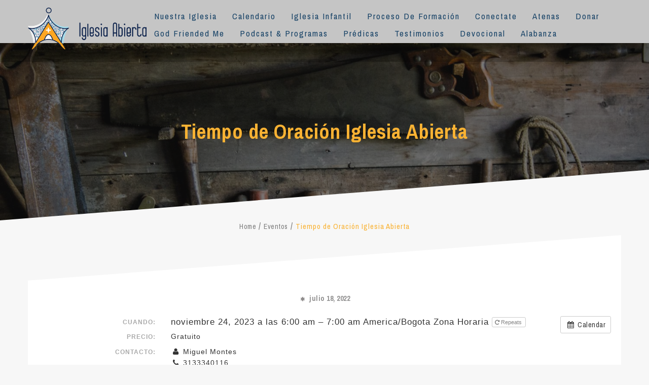

--- FILE ---
content_type: text/html; charset=UTF-8
request_url: https://www.iglesiaabierta.com/evento/tiempo-de-oracion-iglesia-abierta/?instance_id=9106
body_size: 22695
content:
<!DOCTYPE html>
<html lang="es">
<head>
  <meta charset="UTF-8" />
  <meta name="viewport" content="width=device-width, initial-scale=1.0, maximum-scale=1.0, user-scalable=0" />
  <link rel="profile" href="https://gmpg.org/xfn/11" />
  <link rel="pingback" href="https://www.iglesiaabierta.com/xmlrpc.php" />
  <title>Tiempo de Oración Iglesia Abierta &#8211; Iglesia Abierta</title>
<meta name='robots' content='max-image-preview:large' />
<script>window._wca = window._wca || [];</script>
<link rel='dns-prefetch' href='//stats.wp.com' />
<link rel='dns-prefetch' href='//fonts.googleapis.com' />
<link rel="alternate" type="application/rss+xml" title="Iglesia Abierta &raquo; Feed" href="https://www.iglesiaabierta.com/feed/" />
<link rel="alternate" type="application/rss+xml" title="Iglesia Abierta &raquo; Feed de los comentarios" href="https://www.iglesiaabierta.com/comments/feed/" />
<link rel="alternate" type="application/rss+xml" title="Iglesia Abierta &raquo; Comentario Tiempo de Oración Iglesia Abierta del feed" href="https://www.iglesiaabierta.com/evento/tiempo-de-oracion-iglesia-abierta/feed/" />
<link rel="alternate" title="oEmbed (JSON)" type="application/json+oembed" href="https://www.iglesiaabierta.com/wp-json/oembed/1.0/embed?url=https%3A%2F%2Fwww.iglesiaabierta.com%2Fevento%2Ftiempo-de-oracion-iglesia-abierta%2F" />
<link rel="alternate" title="oEmbed (XML)" type="text/xml+oembed" href="https://www.iglesiaabierta.com/wp-json/oembed/1.0/embed?url=https%3A%2F%2Fwww.iglesiaabierta.com%2Fevento%2Ftiempo-de-oracion-iglesia-abierta%2F&#038;format=xml" />
<style id='wp-img-auto-sizes-contain-inline-css' type='text/css'>
img:is([sizes=auto i],[sizes^="auto," i]){contain-intrinsic-size:3000px 1500px}
/*# sourceURL=wp-img-auto-sizes-contain-inline-css */
</style>
<link rel='stylesheet' id='ai1ec_style-css' href='//www.iglesiaabierta.com/wp-content/plugins/all-in-one-event-calendar/cache/546893cf_ai1ec_parsed_css.css?ver=3.0.0' type='text/css' media='all' />
<style id='wp-emoji-styles-inline-css' type='text/css'>

	img.wp-smiley, img.emoji {
		display: inline !important;
		border: none !important;
		box-shadow: none !important;
		height: 1em !important;
		width: 1em !important;
		margin: 0 0.07em !important;
		vertical-align: -0.1em !important;
		background: none !important;
		padding: 0 !important;
	}
/*# sourceURL=wp-emoji-styles-inline-css */
</style>
<link rel='stylesheet' id='wp-block-library-css' href='https://www.iglesiaabierta.com/wp-includes/css/dist/block-library/style.min.css?ver=6.9' type='text/css' media='all' />
<style id='wp-block-library-theme-inline-css' type='text/css'>
.wp-block-audio :where(figcaption){color:#555;font-size:13px;text-align:center}.is-dark-theme .wp-block-audio :where(figcaption){color:#ffffffa6}.wp-block-audio{margin:0 0 1em}.wp-block-code{border:1px solid #ccc;border-radius:4px;font-family:Menlo,Consolas,monaco,monospace;padding:.8em 1em}.wp-block-embed :where(figcaption){color:#555;font-size:13px;text-align:center}.is-dark-theme .wp-block-embed :where(figcaption){color:#ffffffa6}.wp-block-embed{margin:0 0 1em}.blocks-gallery-caption{color:#555;font-size:13px;text-align:center}.is-dark-theme .blocks-gallery-caption{color:#ffffffa6}:root :where(.wp-block-image figcaption){color:#555;font-size:13px;text-align:center}.is-dark-theme :root :where(.wp-block-image figcaption){color:#ffffffa6}.wp-block-image{margin:0 0 1em}.wp-block-pullquote{border-bottom:4px solid;border-top:4px solid;color:currentColor;margin-bottom:1.75em}.wp-block-pullquote :where(cite),.wp-block-pullquote :where(footer),.wp-block-pullquote__citation{color:currentColor;font-size:.8125em;font-style:normal;text-transform:uppercase}.wp-block-quote{border-left:.25em solid;margin:0 0 1.75em;padding-left:1em}.wp-block-quote cite,.wp-block-quote footer{color:currentColor;font-size:.8125em;font-style:normal;position:relative}.wp-block-quote:where(.has-text-align-right){border-left:none;border-right:.25em solid;padding-left:0;padding-right:1em}.wp-block-quote:where(.has-text-align-center){border:none;padding-left:0}.wp-block-quote.is-large,.wp-block-quote.is-style-large,.wp-block-quote:where(.is-style-plain){border:none}.wp-block-search .wp-block-search__label{font-weight:700}.wp-block-search__button{border:1px solid #ccc;padding:.375em .625em}:where(.wp-block-group.has-background){padding:1.25em 2.375em}.wp-block-separator.has-css-opacity{opacity:.4}.wp-block-separator{border:none;border-bottom:2px solid;margin-left:auto;margin-right:auto}.wp-block-separator.has-alpha-channel-opacity{opacity:1}.wp-block-separator:not(.is-style-wide):not(.is-style-dots){width:100px}.wp-block-separator.has-background:not(.is-style-dots){border-bottom:none;height:1px}.wp-block-separator.has-background:not(.is-style-wide):not(.is-style-dots){height:2px}.wp-block-table{margin:0 0 1em}.wp-block-table td,.wp-block-table th{word-break:normal}.wp-block-table :where(figcaption){color:#555;font-size:13px;text-align:center}.is-dark-theme .wp-block-table :where(figcaption){color:#ffffffa6}.wp-block-video :where(figcaption){color:#555;font-size:13px;text-align:center}.is-dark-theme .wp-block-video :where(figcaption){color:#ffffffa6}.wp-block-video{margin:0 0 1em}:root :where(.wp-block-template-part.has-background){margin-bottom:0;margin-top:0;padding:1.25em 2.375em}
/*# sourceURL=/wp-includes/css/dist/block-library/theme.min.css */
</style>
<style id='classic-theme-styles-inline-css' type='text/css'>
/*! This file is auto-generated */
.wp-block-button__link{color:#fff;background-color:#32373c;border-radius:9999px;box-shadow:none;text-decoration:none;padding:calc(.667em + 2px) calc(1.333em + 2px);font-size:1.125em}.wp-block-file__button{background:#32373c;color:#fff;text-decoration:none}
/*# sourceURL=/wp-includes/css/classic-themes.min.css */
</style>
<style id='create-block-lead-form-builder-style-inline-css' type='text/css'>


/*# sourceURL=https://www.iglesiaabierta.com/wp-content/plugins/lead-form-builder/block/build/style-index.css */
</style>
<link rel='stylesheet' id='mediaelement-css' href='https://www.iglesiaabierta.com/wp-includes/js/mediaelement/mediaelementplayer-legacy.min.css?ver=4.2.17' type='text/css' media='all' />
<link rel='stylesheet' id='wp-mediaelement-css' href='https://www.iglesiaabierta.com/wp-includes/js/mediaelement/wp-mediaelement.min.css?ver=6.9' type='text/css' media='all' />
<style id='jetpack-sharing-buttons-style-inline-css' type='text/css'>
.jetpack-sharing-buttons__services-list{display:flex;flex-direction:row;flex-wrap:wrap;gap:0;list-style-type:none;margin:5px;padding:0}.jetpack-sharing-buttons__services-list.has-small-icon-size{font-size:12px}.jetpack-sharing-buttons__services-list.has-normal-icon-size{font-size:16px}.jetpack-sharing-buttons__services-list.has-large-icon-size{font-size:24px}.jetpack-sharing-buttons__services-list.has-huge-icon-size{font-size:36px}@media print{.jetpack-sharing-buttons__services-list{display:none!important}}.editor-styles-wrapper .wp-block-jetpack-sharing-buttons{gap:0;padding-inline-start:0}ul.jetpack-sharing-buttons__services-list.has-background{padding:1.25em 2.375em}
/*# sourceURL=https://www.iglesiaabierta.com/wp-content/plugins/jetpack/_inc/blocks/sharing-buttons/view.css */
</style>
<style id='global-styles-inline-css' type='text/css'>
:root{--wp--preset--aspect-ratio--square: 1;--wp--preset--aspect-ratio--4-3: 4/3;--wp--preset--aspect-ratio--3-4: 3/4;--wp--preset--aspect-ratio--3-2: 3/2;--wp--preset--aspect-ratio--2-3: 2/3;--wp--preset--aspect-ratio--16-9: 16/9;--wp--preset--aspect-ratio--9-16: 9/16;--wp--preset--color--black: #000000;--wp--preset--color--cyan-bluish-gray: #abb8c3;--wp--preset--color--white: #ffffff;--wp--preset--color--pale-pink: #f78da7;--wp--preset--color--vivid-red: #cf2e2e;--wp--preset--color--luminous-vivid-orange: #ff6900;--wp--preset--color--luminous-vivid-amber: #fcb900;--wp--preset--color--light-green-cyan: #7bdcb5;--wp--preset--color--vivid-green-cyan: #00d084;--wp--preset--color--pale-cyan-blue: #8ed1fc;--wp--preset--color--vivid-cyan-blue: #0693e3;--wp--preset--color--vivid-purple: #9b51e0;--wp--preset--gradient--vivid-cyan-blue-to-vivid-purple: linear-gradient(135deg,rgb(6,147,227) 0%,rgb(155,81,224) 100%);--wp--preset--gradient--light-green-cyan-to-vivid-green-cyan: linear-gradient(135deg,rgb(122,220,180) 0%,rgb(0,208,130) 100%);--wp--preset--gradient--luminous-vivid-amber-to-luminous-vivid-orange: linear-gradient(135deg,rgb(252,185,0) 0%,rgb(255,105,0) 100%);--wp--preset--gradient--luminous-vivid-orange-to-vivid-red: linear-gradient(135deg,rgb(255,105,0) 0%,rgb(207,46,46) 100%);--wp--preset--gradient--very-light-gray-to-cyan-bluish-gray: linear-gradient(135deg,rgb(238,238,238) 0%,rgb(169,184,195) 100%);--wp--preset--gradient--cool-to-warm-spectrum: linear-gradient(135deg,rgb(74,234,220) 0%,rgb(151,120,209) 20%,rgb(207,42,186) 40%,rgb(238,44,130) 60%,rgb(251,105,98) 80%,rgb(254,248,76) 100%);--wp--preset--gradient--blush-light-purple: linear-gradient(135deg,rgb(255,206,236) 0%,rgb(152,150,240) 100%);--wp--preset--gradient--blush-bordeaux: linear-gradient(135deg,rgb(254,205,165) 0%,rgb(254,45,45) 50%,rgb(107,0,62) 100%);--wp--preset--gradient--luminous-dusk: linear-gradient(135deg,rgb(255,203,112) 0%,rgb(199,81,192) 50%,rgb(65,88,208) 100%);--wp--preset--gradient--pale-ocean: linear-gradient(135deg,rgb(255,245,203) 0%,rgb(182,227,212) 50%,rgb(51,167,181) 100%);--wp--preset--gradient--electric-grass: linear-gradient(135deg,rgb(202,248,128) 0%,rgb(113,206,126) 100%);--wp--preset--gradient--midnight: linear-gradient(135deg,rgb(2,3,129) 0%,rgb(40,116,252) 100%);--wp--preset--font-size--small: 13px;--wp--preset--font-size--medium: 20px;--wp--preset--font-size--large: 36px;--wp--preset--font-size--x-large: 42px;--wp--preset--spacing--20: 0.44rem;--wp--preset--spacing--30: 0.67rem;--wp--preset--spacing--40: 1rem;--wp--preset--spacing--50: 1.5rem;--wp--preset--spacing--60: 2.25rem;--wp--preset--spacing--70: 3.38rem;--wp--preset--spacing--80: 5.06rem;--wp--preset--shadow--natural: 6px 6px 9px rgba(0, 0, 0, 0.2);--wp--preset--shadow--deep: 12px 12px 50px rgba(0, 0, 0, 0.4);--wp--preset--shadow--sharp: 6px 6px 0px rgba(0, 0, 0, 0.2);--wp--preset--shadow--outlined: 6px 6px 0px -3px rgb(255, 255, 255), 6px 6px rgb(0, 0, 0);--wp--preset--shadow--crisp: 6px 6px 0px rgb(0, 0, 0);}:where(.is-layout-flex){gap: 0.5em;}:where(.is-layout-grid){gap: 0.5em;}body .is-layout-flex{display: flex;}.is-layout-flex{flex-wrap: wrap;align-items: center;}.is-layout-flex > :is(*, div){margin: 0;}body .is-layout-grid{display: grid;}.is-layout-grid > :is(*, div){margin: 0;}:where(.wp-block-columns.is-layout-flex){gap: 2em;}:where(.wp-block-columns.is-layout-grid){gap: 2em;}:where(.wp-block-post-template.is-layout-flex){gap: 1.25em;}:where(.wp-block-post-template.is-layout-grid){gap: 1.25em;}.has-black-color{color: var(--wp--preset--color--black) !important;}.has-cyan-bluish-gray-color{color: var(--wp--preset--color--cyan-bluish-gray) !important;}.has-white-color{color: var(--wp--preset--color--white) !important;}.has-pale-pink-color{color: var(--wp--preset--color--pale-pink) !important;}.has-vivid-red-color{color: var(--wp--preset--color--vivid-red) !important;}.has-luminous-vivid-orange-color{color: var(--wp--preset--color--luminous-vivid-orange) !important;}.has-luminous-vivid-amber-color{color: var(--wp--preset--color--luminous-vivid-amber) !important;}.has-light-green-cyan-color{color: var(--wp--preset--color--light-green-cyan) !important;}.has-vivid-green-cyan-color{color: var(--wp--preset--color--vivid-green-cyan) !important;}.has-pale-cyan-blue-color{color: var(--wp--preset--color--pale-cyan-blue) !important;}.has-vivid-cyan-blue-color{color: var(--wp--preset--color--vivid-cyan-blue) !important;}.has-vivid-purple-color{color: var(--wp--preset--color--vivid-purple) !important;}.has-black-background-color{background-color: var(--wp--preset--color--black) !important;}.has-cyan-bluish-gray-background-color{background-color: var(--wp--preset--color--cyan-bluish-gray) !important;}.has-white-background-color{background-color: var(--wp--preset--color--white) !important;}.has-pale-pink-background-color{background-color: var(--wp--preset--color--pale-pink) !important;}.has-vivid-red-background-color{background-color: var(--wp--preset--color--vivid-red) !important;}.has-luminous-vivid-orange-background-color{background-color: var(--wp--preset--color--luminous-vivid-orange) !important;}.has-luminous-vivid-amber-background-color{background-color: var(--wp--preset--color--luminous-vivid-amber) !important;}.has-light-green-cyan-background-color{background-color: var(--wp--preset--color--light-green-cyan) !important;}.has-vivid-green-cyan-background-color{background-color: var(--wp--preset--color--vivid-green-cyan) !important;}.has-pale-cyan-blue-background-color{background-color: var(--wp--preset--color--pale-cyan-blue) !important;}.has-vivid-cyan-blue-background-color{background-color: var(--wp--preset--color--vivid-cyan-blue) !important;}.has-vivid-purple-background-color{background-color: var(--wp--preset--color--vivid-purple) !important;}.has-black-border-color{border-color: var(--wp--preset--color--black) !important;}.has-cyan-bluish-gray-border-color{border-color: var(--wp--preset--color--cyan-bluish-gray) !important;}.has-white-border-color{border-color: var(--wp--preset--color--white) !important;}.has-pale-pink-border-color{border-color: var(--wp--preset--color--pale-pink) !important;}.has-vivid-red-border-color{border-color: var(--wp--preset--color--vivid-red) !important;}.has-luminous-vivid-orange-border-color{border-color: var(--wp--preset--color--luminous-vivid-orange) !important;}.has-luminous-vivid-amber-border-color{border-color: var(--wp--preset--color--luminous-vivid-amber) !important;}.has-light-green-cyan-border-color{border-color: var(--wp--preset--color--light-green-cyan) !important;}.has-vivid-green-cyan-border-color{border-color: var(--wp--preset--color--vivid-green-cyan) !important;}.has-pale-cyan-blue-border-color{border-color: var(--wp--preset--color--pale-cyan-blue) !important;}.has-vivid-cyan-blue-border-color{border-color: var(--wp--preset--color--vivid-cyan-blue) !important;}.has-vivid-purple-border-color{border-color: var(--wp--preset--color--vivid-purple) !important;}.has-vivid-cyan-blue-to-vivid-purple-gradient-background{background: var(--wp--preset--gradient--vivid-cyan-blue-to-vivid-purple) !important;}.has-light-green-cyan-to-vivid-green-cyan-gradient-background{background: var(--wp--preset--gradient--light-green-cyan-to-vivid-green-cyan) !important;}.has-luminous-vivid-amber-to-luminous-vivid-orange-gradient-background{background: var(--wp--preset--gradient--luminous-vivid-amber-to-luminous-vivid-orange) !important;}.has-luminous-vivid-orange-to-vivid-red-gradient-background{background: var(--wp--preset--gradient--luminous-vivid-orange-to-vivid-red) !important;}.has-very-light-gray-to-cyan-bluish-gray-gradient-background{background: var(--wp--preset--gradient--very-light-gray-to-cyan-bluish-gray) !important;}.has-cool-to-warm-spectrum-gradient-background{background: var(--wp--preset--gradient--cool-to-warm-spectrum) !important;}.has-blush-light-purple-gradient-background{background: var(--wp--preset--gradient--blush-light-purple) !important;}.has-blush-bordeaux-gradient-background{background: var(--wp--preset--gradient--blush-bordeaux) !important;}.has-luminous-dusk-gradient-background{background: var(--wp--preset--gradient--luminous-dusk) !important;}.has-pale-ocean-gradient-background{background: var(--wp--preset--gradient--pale-ocean) !important;}.has-electric-grass-gradient-background{background: var(--wp--preset--gradient--electric-grass) !important;}.has-midnight-gradient-background{background: var(--wp--preset--gradient--midnight) !important;}.has-small-font-size{font-size: var(--wp--preset--font-size--small) !important;}.has-medium-font-size{font-size: var(--wp--preset--font-size--medium) !important;}.has-large-font-size{font-size: var(--wp--preset--font-size--large) !important;}.has-x-large-font-size{font-size: var(--wp--preset--font-size--x-large) !important;}
:where(.wp-block-post-template.is-layout-flex){gap: 1.25em;}:where(.wp-block-post-template.is-layout-grid){gap: 1.25em;}
:where(.wp-block-term-template.is-layout-flex){gap: 1.25em;}:where(.wp-block-term-template.is-layout-grid){gap: 1.25em;}
:where(.wp-block-columns.is-layout-flex){gap: 2em;}:where(.wp-block-columns.is-layout-grid){gap: 2em;}
:root :where(.wp-block-pullquote){font-size: 1.5em;line-height: 1.6;}
/*# sourceURL=global-styles-inline-css */
</style>
<link rel='stylesheet' id='IMGSTYHOV__estilos-css' href='https://www.iglesiaabierta.com/wp-content/plugins/image-content-show-hover/css/estilo.min.css?ver=6.9' type='text/css' media='all' />
<link rel='stylesheet' id='woocommerce-layout-css' href='https://www.iglesiaabierta.com/wp-content/plugins/woocommerce/assets/css/woocommerce-layout.css?ver=10.4.3' type='text/css' media='all' />
<style id='woocommerce-layout-inline-css' type='text/css'>

	.infinite-scroll .woocommerce-pagination {
		display: none;
	}
/*# sourceURL=woocommerce-layout-inline-css */
</style>
<link rel='stylesheet' id='woocommerce-smallscreen-css' href='https://www.iglesiaabierta.com/wp-content/plugins/woocommerce/assets/css/woocommerce-smallscreen.css?ver=10.4.3' type='text/css' media='only screen and (max-width: 768px)' />
<link rel='stylesheet' id='woocommerce-general-css' href='https://www.iglesiaabierta.com/wp-content/plugins/woocommerce/assets/css/woocommerce.css?ver=10.4.3' type='text/css' media='all' />
<style id='woocommerce-inline-inline-css' type='text/css'>
.woocommerce form .form-row .required { visibility: visible; }
/*# sourceURL=woocommerce-inline-inline-css */
</style>
<link rel='stylesheet' id='animate-css' href='https://www.iglesiaabierta.com/wp-content/themes/oneline/oneline/css/animate.css?ver=1.0.0' type='text/css' media='all' />
<link rel='stylesheet' id='oneline_fonts-css' href='https://fonts.googleapis.com/css?family=Roboto%3A300%2C400%2C500%2C700%7CRoboto+Slab%3A400%2C700&#038;subset=latin%2Clatin-ext&#038;ver=1.0.0' type='text/css' media='all' />
<link rel='stylesheet' id='oneline-font-awesome-new-css' href='https://www.iglesiaabierta.com/wp-content/themes/oneline/oneline/css/font-awesome/css/fontawesome-all.css?ver=1.0.0' type='text/css' media='all' />
<link rel='stylesheet' id='oneline-font-awesome-old-css' href='https://www.iglesiaabierta.com/wp-content/themes/oneline/oneline/css/font-awesome/css/font-awesome.css?ver=1.0.0' type='text/css' media='all' />
<link rel='stylesheet' id='bxslider-css' href='https://www.iglesiaabierta.com/wp-content/themes/oneline/oneline/css/bxslider.css?ver=1.0.0' type='text/css' media='all' />
<link rel='stylesheet' id='Owl-css' href='https://www.iglesiaabierta.com/wp-content/themes/oneline/oneline/css/owl.carousel.css?ver=1.0.0' type='text/css' media='all' />
<link rel='stylesheet' id='magnific-popup-css' href='https://www.iglesiaabierta.com/wp-content/themes/oneline/oneline/css/magnific-popup.css?ver=1.0.0' type='text/css' media='all' />
<link rel='stylesheet' id='oneline-style-css' href='https://www.iglesiaabierta.com/wp-content/themes/oneline/oneline/style.css?ver=6.9' type='text/css' media='all' />
<link rel='stylesheet' id='lfb_f_css-css' href='https://www.iglesiaabierta.com/wp-content/plugins/lead-form-builder/css/f-style.css?ver=6.9' type='text/css' media='all' />
<link rel='stylesheet' id='font-awesome-css' href='https://www.iglesiaabierta.com/wp-content/plugins/elementor/assets/lib/font-awesome/css/font-awesome.min.css?ver=4.7.0' type='text/css' media='all' />
<script type="text/javascript" src="https://www.iglesiaabierta.com/?ai1ec_render_js=event.js&amp;is_backend=false&amp;ver=3.0.0" id="ai1ec_requirejs-js"></script>
<script type="text/javascript" src="https://www.iglesiaabierta.com/wp-includes/js/jquery/jquery.min.js?ver=3.7.1" id="jquery-core-js"></script>
<script type="text/javascript" src="https://www.iglesiaabierta.com/wp-includes/js/jquery/jquery-migrate.min.js?ver=3.4.1" id="jquery-migrate-js"></script>
<script type="text/javascript" src="https://www.iglesiaabierta.com/wp-content/plugins/woocommerce/assets/js/jquery-blockui/jquery.blockUI.min.js?ver=2.7.0-wc.10.4.3" id="wc-jquery-blockui-js" defer="defer" data-wp-strategy="defer"></script>
<script type="text/javascript" id="wc-add-to-cart-js-extra">
/* <![CDATA[ */
var wc_add_to_cart_params = {"ajax_url":"/wp-admin/admin-ajax.php","wc_ajax_url":"/?wc-ajax=%%endpoint%%","i18n_view_cart":"Ver carrito","cart_url":"https://www.iglesiaabierta.com","is_cart":"","cart_redirect_after_add":"no"};
//# sourceURL=wc-add-to-cart-js-extra
/* ]]> */
</script>
<script type="text/javascript" src="https://www.iglesiaabierta.com/wp-content/plugins/woocommerce/assets/js/frontend/add-to-cart.min.js?ver=10.4.3" id="wc-add-to-cart-js" defer="defer" data-wp-strategy="defer"></script>
<script type="text/javascript" src="https://www.iglesiaabierta.com/wp-content/plugins/woocommerce/assets/js/js-cookie/js.cookie.min.js?ver=2.1.4-wc.10.4.3" id="wc-js-cookie-js" defer="defer" data-wp-strategy="defer"></script>
<script type="text/javascript" id="woocommerce-js-extra">
/* <![CDATA[ */
var woocommerce_params = {"ajax_url":"/wp-admin/admin-ajax.php","wc_ajax_url":"/?wc-ajax=%%endpoint%%","i18n_password_show":"Mostrar contrase\u00f1a","i18n_password_hide":"Ocultar contrase\u00f1a"};
//# sourceURL=woocommerce-js-extra
/* ]]> */
</script>
<script type="text/javascript" src="https://www.iglesiaabierta.com/wp-content/plugins/woocommerce/assets/js/frontend/woocommerce.min.js?ver=10.4.3" id="woocommerce-js" defer="defer" data-wp-strategy="defer"></script>
<script type="text/javascript" src="https://www.iglesiaabierta.com/wp-content/themes/oneline/oneline/js/classie.js?ver=6.9" id="classie-js"></script>
<script type="text/javascript" src="https://www.iglesiaabierta.com/wp-content/plugins/woocommerce/assets/js/flexslider/jquery.flexslider.min.js?ver=2.7.2-wc.10.4.3" id="wc-flexslider-js" defer="defer" data-wp-strategy="defer"></script>
<script type="text/javascript" src="https://stats.wp.com/s-202604.js" id="woocommerce-analytics-js" defer="defer" data-wp-strategy="defer"></script>
<link rel="https://api.w.org/" href="https://www.iglesiaabierta.com/wp-json/" /><link rel="EditURI" type="application/rsd+xml" title="RSD" href="https://www.iglesiaabierta.com/xmlrpc.php?rsd" />
<meta name="generator" content="WordPress 6.9" />
<meta name="generator" content="WooCommerce 10.4.3" />
<link rel="canonical" href="https://www.iglesiaabierta.com/evento/tiempo-de-oracion-iglesia-abierta/" />
<link rel='shortlink' href='https://www.iglesiaabierta.com/?p=2765' />
<meta property="og:url" content="https://www.iglesiaabierta.com/evento/tiempo-de-oracion-iglesia-abierta/?instance_id=9106" />
<meta property="og:title" content="Tiempo de Oración Iglesia Abierta (2023-11-24)" />
<meta property="og:type" content="article" />
<meta property="og:description" content="  Nuestros Tiempos de Oración se van a estar anunciando periódicamente por nuestra pagina y además, puedes buscar la programación para la fecha en que quieres asistir y encontrar la información de lugar y hora en nuestro calendario.  Oración Abierta se realiza a primera hora del día, los " />
<meta property="og:image" content="https://www.iglesiaabierta.com/wp-content/uploads/2019/07/ORACION-AL-PARQUE-1024x768.jpg" />
<meta name="twitter:card" content="summary" />
<meta name="twitter:title" content="Tiempo de Oración Iglesia Abierta (2023-11-24)" />
<meta name="twitter:description" content="  Nuestros Tiempos de Oración se van a estar anunciando periódicamente por nuestra pagina y además, puedes buscar la programación para la fecha en que quieres asistir y encontrar la información de lugar y hora en nuestro calendario.  Oración Abierta se realiza a primera hora del día, los " />
<meta name="twitter:image" content="https://www.iglesiaabierta.com/wp-content/uploads/2019/07/ORACION-AL-PARQUE-1024x768.jpg" />
	<style>img#wpstats{display:none}</style>
		<style type='text/css'>/************typography***************/
body, p, ul, ul li, ol, ol li, .foot-copyright span.text-footer, .foot-copyright.ft_padding  span,.sidebar-inner-widget select, .footer select, .page-description select,.widget input.search-field, .search input.search-field, .error404 input.search-field{ 
   font-family:Archivo Narrow;
   font-size:15px;
   line-height:22px;
   letter-spacing:1px;
  }
.woocommerce #respond input#submit.alt, .woocommerce a.button.alt, .woocommerce button.button.alt, .woocommerce input.button.alt,#respond input#submit{
font-family:Archivo Narrow;	
}
h1,.woocommerce div.product .product_title{
font-family:Archivo Narrow;
font-size:44px;
line-height:44px;
letter-spacing:1px; 
}
h2, .page-title .caption-container h2.title, .caption-container .archive-title h2,.woocommerce-Tabs-panel h2, section.related.products h2, section.up-sells h2{
font-family:Archivo Narrow;
font-size:40px;
line-height:40px;
letter-spacing:1px; 
}
h3,#respond h3,.woocommerce h3{
font-family:Archivo Narrow;
font-size:30px;
line-height:30px;
letter-spacing:1px; 
}
h4,.footer .widget h4, h4.widgettitle, .woocommerce h4{
font-family:Archivo Narrow;
font-size:26px;
line-height:26px;
letter-spacing:1px; 
}
h5, .woocommerce h5{
font-family:Archivo Narrow;
font-size:20px;
line-height:20px;
letter-spacing:1px; 
}
h6, .woocommerce h6{
font-family:Archivo Narrow;
font-size:14px;
line-height:14px;
letter-spacing:1px; 
}

.footer-wrapper a,.sidebar-wrapper a,.breadcrumbs a, #page a{
font-family:Archivo Narrow;
font-size:14px;
line-height:22px;
letter-spacing:0.5px; 
}
/****site-title***/

.header #logo h1 a,.split #main-menu-wrapper .navigation ul li.logo-cent a{
font-family:Archivo Narrow;
font-size:30px;
line-height:35px;
letter-spacing:2px; 
}
.header #logo p,.header li.logo-cent p{
font-family:Archivo Narrow;
font-size:14px;
line-height:22px;
letter-spacing:0.5px; 
}
.navigation ul li a, .navigation ul li a:link{
font-family:Archivo Narrow;
font-size:17px;
line-height:18px;
letter-spacing:2px; 
}
/****slider***/
/*****services*******/

/*******ribbon*******************/
/*******portfolio*******************/
/*******aboutus*******************/
/*******team*******************/

/***********testimonail***************/
/*******blog*******************/

/*******woocommerce*******************/

/************price***************/


/************contact***************/

/************custom***************/


/************typography***************/


.loader{
    border-color: #f9b233;
    border-top: 2px solid #f3f3f3;
}
.home .header #logo h1 a, 
.home .header #logo p,
.header.smaller #logo p,
.header.smaller #logo h1 a,
.header #logo p, .header #logo a,
.split #main-menu-wrapper .navigation ul li.logo-cent a,
.header li.logo-cent p{
    color:#f9b233}
.header{
background:rgba(0,0,0,0.2)  
}
.home .header.smaller,.header.smaller{
background:rgba(255,255,255,0.7)  
}
.navigation ul > li > a, .navigation > ul > li > a:link,
.home .navigation > ul > li > a,.home .navigation > ul > li > a:link,
.smaller .navigation > ul > li > a, .smaller .navigation > ul > li > a:link{
color: #174266}
.home .navigation ul ul.sub-menu a{
background-color: #fff;	
color:#666;
}


.smaller .navigation ul li a:hover, 
.smaller .navigation ul li a:link:hover,
.navigation >ul >li.current-menu-item >a, 
.navigation >ul >li.current-menu-item >a:link,
.smaller .navigation > ul > li.current_page_item > a,
.home .navigation > ul > li > a.active, 
.navigation > ul > li.current_page_item > a,
.navigation ul li a:hover, 
.navigation ul li a:link:hover,
.home .navigation ul li a:hover, 
.home .navigation ul li a:link:hover,
.home .smaller .navigation ul.sub-menu li a:hover,
.smaller .navigation ul.sub-menu li a:hover,
.navigation ul.sub-menu li a:hover,
.smaller .navigation ul li.current-menu-item ul.sub-menu a:hover,
.navigation ul li.current-menu-item ul.sub-menu a:hover{
color: #f9b233 
}
.navigation ul li.current_page_item a:before,
.navigation ul li a:before{
background:#f9b233    
}
.page .navigation ul li a, .page .navigation ul li a:link,
.single .navigation ul li a, .single .navigation ul li a:link,
.archive .navigation ul li a, .archive .navigation ul li a:link,
.page .navigation ul li.current_page_item ul.sub-menu a,
.single .navigation ul li.current_page_item ul.sub-menu a,
.archive .navigation ul li.current_page_item ul.sub-menu a{
color:#174266   	
}
.page .navigation ul ul.sub-menu a,
.single .navigation ul ul.sub-menu a,
.archive .navigation ul ul.sub-menu a,
.page .smaller .navigation ul ul.sub-menu a,
.single .smaller .navigation ul ul.sub-menu a,
.archive .smaller .navigation ul ul.sub-menu a{
color:#666;
background:#fff;   	
}

.page .navigation ul li.current_page_item a:before, 
.page .navigation ul li a:before,
.single .navigation ul li.current_page_item a:before, 
.single .navigation ul li a:before,
.archive .navigation ul li.current_page_item a:before, 
.archive .navigation ul li a:before  {
    background: #ea7500}
.page .navigation ul li a:hover, 
.page .navigation ul li a:link:hover,
.page .navigation > ul > li.current_page_item > a,
.page .navigation ul.sub-menu li a:hover, 
.page .smaller .navigation ul li.current-menu-item ul.sub-menu a:hover, 
.page .navigation ul li.current-menu-item ul.sub-menu a:hover,
.single .navigation ul li a:hover, 
.single .navigation ul li a:link:hover,
.single .navigation > ul > li.current_page_item > a,
.single .navigation ul.sub-menu li a:hover, 
.single .smaller .navigation ul li.current-menu-item ul.sub-menu a:hover, 
.single .navigation ul li.current-menu-item ul.sub-menu a:hover,
.archive .navigation ul li a:hover, 
.archive .navigation ul li a:link:hover,
.archive .navigation > ul > li.current_page_item > a,
.archive .navigation ul.sub-menu li a:hover, 
.archive .smaller .navigation ul li.current-menu-item ul.sub-menu a:hover, 
.archive .navigation ul li.current-menu-item ul.sub-menu a:hover
 {
	color: #ea7500  
}

.home a#pull:after,
.home .smaller a#pull:after, 
a#pull:after,
.smaller a#pull:after{
color:#ffffff   
}
@media screen and (max-width:1024px) { 
   .navigation .menu a:hover{ background-color: #f9b233; }
   .navigation ul li.current_page_item a,
   .navigation ul li a.active{
    color: #fff!important;
    background:#f9b233}
   .navigation .sub-menu a:hover{
   color:#f9b233!important;
   }
   .page .navigation ul ul.sub-menu a,
.single .navigation ul ul.sub-menu a,
.archive .navigation ul ul.sub-menu a,
.page .smaller .navigation ul ul.sub-menu a,
.single .smaller .navigation ul ul.sub-menu a,
.archive .smaller .navigation ul ul.sub-menu a,
.home .navigation ul ul.sub-menu a{
background:#fff;   	
}
.navigation ul li a,
 .navigation ul li a:link,
.navigation ul ul li:last-child a,
.smaller .navigation ul ul.sub-menu a{
    border-bottom: 1px solid rgba(188, 180, 180, 0.1);
width:100%;
}
}
.page-title .overlay-demo{
background-color:rgba(19, 19, 19, 0.56);  
}
.page-title .caption-container h2.title, .caption-container .archive-title h2{
  color:#f9b233}

a, .caption-container h2, 
.widget ul li:before, .widget #recentcomments .recentcomments span a,
.widget #recentcomments .recentcomments, li.nav-previous a:after, li.nav-next a:after,
.post-meta a:hover, .post-comment a:hover:before, ul.paging li a,
#respond input#submit:hover, .breadcrumbs .current, .breadcrumbs a:hover, 
.caption-container .archive-title h1, 
.widget #recentcomments .recentcomments:before, .footer-wrapper a:hover, .tagcloud a:hover,
.sidebar-inner-widget li a:hover, a:hover, a:focus, .navigation .sub-menu a:hover,
.th-widget-recent-post .th-recent-post h5 a:hover,  
.post-meta .post-previous a:hover,.post-meta .post-next a:hover,
.post-meta .post-previous a:hover:before,.post-meta .post-next a:hover:before,
.post-meta .post-previous a:hover,.post-meta .post-next a:hover, span.post-author a:hover:before,.foot-copyright a:hover,
.breadcrumb-trail ul li.trail-end{
        color: #f9b233;
}
.popup .post-detail::-webkit-scrollbar-thumb
{
    background-color: #f9b233;
}
.last-btn #menu >li:last-child > a{
  background-color: #f9b233;
  border-color: #f9b233;
}
.last-btn #menu >li:last-child > a:hover{
color:#f9b233;
}
#scroll span {
    border-bottom-color: #f9b233;
}

#scroll:hover, ul.paging li a.current, ul.paging li a:hover, li.nav-next a:hover:after, li.nav-previous a:hover:after {
    background-color: rgba(249,178,51,0.54);
}

.widgettitle, ul.paging li a, .post-meta .post-previous, #respond input#submit:hover,
#scroll, .tagcloud a:hover, .page-description blockquote,.post-meta .post-previous a:hover,
.post-meta .post-next a:hover, span.post-readmore a:hover, .post-date a:hover{
    border-color: #f9b233;
}
.widgettitle{
box-shadow: inset 0 0px 0 0 #f9b233, inset 0 0px 0 0 #f9b233, 0 1px 0 0 #f9b233, 0 0px 0 0 #f9b233;
}
textarea#comment:focus, #respond input:focus, .widget input.search-field:focus,
.search input.search-field:focus, .error404 input.search-field:focus {
      outline: #f9b233 .1px solid;
}

::-moz-selection {
    background: #f9b233;
}
::selection {
    background: #f9b233;
}
mark{
color:#f9b233;  
}
.caption-container a{ color: #fff; }


/*********slider-button************/

.default .theme-slider-button{ 
border-color:#fff; 
background-color:;
color:#fff; 
}
.default .theme-slider-button:before, 
.default .theme-slider-button:after {
    background-color: #fff; 
    }
.default .theme-slider-button:hover:before, 
.default .theme-slider-button:hover:after {
    background-color: #fff; 
    }

.default .theme-slider-button:hover {
    background: rgba(255,255,255,0.5);
    color: #fff;
    border-color:#fff    }
/*****one****/
.button-one .theme-slider-button{
background-color:;
color: #fff;  
}

.button-one .theme-slider-button:hover{
background-color:rgba(255,255,255,0.5);
color: #fff;
box-shadow: 0 14px 26px -12px rgb(0,0,0,0), 
0 4px 23px 0 rgb(0,0,0,0), 
0 8px 10px -5px rgb(0,0,0,0);
-webkit-box-shadow: 0 14px 26px -12px rgb(0,0,0,0),
 0 4px 23px 0 rgb(0,0,0,0),
  0 8px 10px -5px rgb(0,0,0,0);  
}
/*****two****/

.button-two .theme-slider-button{
border-color:#fff;
background-color: ;
color:#fff;  
}
.button-two .theme-slider-button:hover{
border-color:#fff;
background-color: rgba(255,255,255,0.5);
color:#fff;  
}
/*****three****/
.button-three .theme-slider-button{
 border-color: #fff;
 background:;
 color:#fff;
}
.button-three .theme-slider-button:hover:after{
  color:#fff;
}
.button-three .theme-slider-button:hover{
 border-color: #fff;
 background:rgba(255,255,255,0.5);
 color:#fff;
}
/**********four*********/
.button-four .theme-slider-button{
background-color: ;
color: #fff;
}
.button-four .theme-slider-button:hover{
background:rgba(255,255,255,0.5);
color:#fff;  
}
.button-four .theme-slider-button:before,
.button-four .theme-slider-button:after{
border-color: #fff; 
}
/*********slider-button************/

#services{ background-color:#ffffff;;  }
.service-wrapper .svg-top-container { fill: #ffffff; }
#services .main-heading{ color: #174266;}
#services .sub-heading{color: #ffffff; }

.ribbon-wrapper #ribbon { background:rgba(0,0,0,0.7) url('https://www.iglesiaabierta.com/wp-content/uploads/2019/07/111.jpg');}
.ribbon-wrapper .svg-top-container { fill: rgba(0,0,0,0.7); }
.ribbon-content h3{ color:#fff; }
.header-button.left-button{ 
color:#fff;  
border-color:#fff;
background:rgba(0, 0, 0, 0)}
.header-button.left-button:hover{
background: rgba(0, 0, 0, 0);
color: #fff;
border-color:#fff;
}
#portfolio{ background-color:rgba(23,66,102,0.3);; }
.portfolio-wrapper .svg-top-container { fill: rgba(23,66,102,0.3); }
#portfolio .main-heading{ color:#000000; }
#portfolio .sub-heading{ color:#7D7D7D; }
#portfolio ul.portfolio-navi button{
  background:#fff;
  color:#7D7D7D;
  border-color:#7D7D7D;
}

 #portfolio ul.portfolio-navi button.active.is-checked, #portfolio ul.portfolio-navi button:visited, #portfolio ul.portfolio-navi button:focus, #portfolio ul.portfolio-navi button:hover {
     background:#fff;
    border-color:#7D7D7D;
    color:#7D7D7D;
 }

#portfolio button.load-more {
  background:#fff;
  color:#7D7D7D;
  border-color:#7D7D7D;
}
#portfolio button.load-more:hover{
  background:#fff;
    border-color:#7D7D7D;
    color:#7D7D7D;
}
.portfolio-content figcaption:hover {
    background: rgba(50, 55, 60, 0.92);
}
figure.portfolio-content h2 a{
 color:#D4B068; 
}
.portfolio-content h2:after{
 background:#fff 
}
#about-us{ background:rgba(10,10,10,0.7) url('https://www.iglesiaabierta.com/wp-content/uploads/2019/07/sinapsis-1.jpg'); }
.about-us-wrapper .svg-top-container { fill: rgba(10,10,10,0.7); }
#about-us .main-heading{ color:#fff; }
#about-us .sub-heading{ color:#808080; }
.about-us-paragraph p{ color:#808080;  }
.social-meta ul:before, .social-meta ul:after{
	background-color: #fff;
}
.social-meta li a{ 
    border-color:#fff;
    color:#fff;
}
.social-meta li a:hover{
    border-color:#fff;
    color:#fff;
}

.about-us-paragraph p:first-child:first-letter { color:#f9b233; }

.team-wrapper #team{ background:rgba(23,66,102,0.3) url('https://www.iglesiaabierta.com/wp-content/uploads/2019/06/cielo-1.jpg'); }
.team-wrapper .svg-top-container { fill: rgba(23,66,102,0.3); }
#team .main-heading{ color:#000; }
#team .sub-heading{ color:#7D7D7D; }

 #latest-post{ background:rgba(247,247,247,0.81) url('https://www.iglesiaabierta.com/wp-content/uploads/2019/07/devocional-1.jpg') }
.post-wrapper .svg-top-container { fill: rgba(247,247,247,0.81); }
#latest-post .main-heading{ color:#000;  }
#latest-post .sub-heading{ color:#7D7D7D; }
figure.post-content .date, figure.post-content i{ 
    background-color: rgba(0,0,0,0.6);
    color:#D4B068;
     }
figure.post-content h3{ color:#111; }
figure.post-content p{ color:#666; }
#latest-post span.read-more a { 
color:#7D7D7D;
border-color: #7D7D7D;
 }
#latest-post span.read-more a:hover { 
color:#D4B068;
border-color: #D4B068;
 }

 #woo-section{ background:rgba(23,66,102,0.3) url('https://www.iglesiaabierta.com/wp-content/uploads/2019/06/cielo-1.jpg') }
.woo-wrapper .svg-top-container { fill: rgba(23,66,102,0.3); }
#woo-section .main-heading{ color:#000;  }
#woo-section .sub-heading{ color:#7D7D7D; }
#woo-section .woocommerce span.onsale {
background-color:#f9b233;
}
#woo-section .woocommerce .woocommerce-message {
 border-top-color:#f9b233;
}
#woo-section .woocommerce ul.products li.product h3,.woocommerce ul.products li.product .woocommerce-loop-category__title, .woocommerce ul.products li.product .woocommerce-loop-product__title, .woocommerce ul.products li.product h3{
  color: #D4B068;

}
#woo-section .woocommerce span.onsale, 
.woocommerce span.onsale {
 background-color: #D4B068;
}
.woocommerce #respond input#submit, .woocommerce a.button, .woocommerce button.button, .woocommerce input.button{
    color: #7D7D7D;;
    border: 1px solid #7D7D7D;;

}
.woocommerce button.button.alt, .woocommerce a.button.alt, .woocommerce input.button.alt {
  background-color: #7D7D7D;;  
}
.woocommerce #respond input#submit:hover, .woocommerce a.button:hover, .woocommerce button.button:hover, .woocommerce input.button:hover,
.woocommerce div.product form.cart .button:hover,
.woocommerce a.button.alt:hover, .woocommerce input.button.alt:hover{
    color: #f9b233;
    border: 1px solid #f9b233;
}
.woocommerce #commentform p.stars a{
   color: #f9b233;
}

.testimonials { background:rgba(31,31,31,0.7) url('https://www.iglesiaabierta.com/wp-content/uploads/2019/06/problems.jpg'); }
.testimonials-wrapper .svg-top-container { fill: rgba(31,31,31,0.7); }
.test-cont-heading h2{ color:#fff; }
.test-cont p{ color:#D4B068;  }
.image-test img, .test-cont a p{ border-color:#D4B068;}
.test-cont p:nth-child(2){ color:#808080;  }
#testimonials .main-heading {
    color:#fff;
}
#testimonials .sub-heading {
  color:#7D7D7D;   
}
#price-package{ background:rgba(255,255,255,0.31) url('https://www.iglesiaabierta.com/wp-content/uploads/2019/06/cielo-1.jpg') }
.price-wrapper .svg-top-container { fill: rgba(255,255,255,0.31); }
#price-package .main-heading{ color:#000;  }
#price-package .sub-heading{ color:#7D7D7D; }

#contact{ background:rgba(255,255,255,0.8) url('https://www.iglesiaabierta.com/wp-content/uploads/2019/07/conectate2.jpg') }
.contact-wrapper .svg-top-container { fill: rgba(255,255,255,0.8); }
#contact .cnt-main-heading{ color:#808080; }
#contact .cnt-sub-heading{ color:#808080; }
.add-heading h3{ color:#808080;  }
.contact-block p{ color:#7D7D7D;  }
.home #contact .leadform-show-form.leadform-lite input[type="submit"]{ 
    background-color: rgba(30,115,190,0.2); 
    color: #1e73be;
    border-color: #1e73be;
}
.home #contact .leadform-show-form.leadform-lite input[type="submit"]:hover{
    color: #1e73be;
    border-color: #1e73be;
    background-color: rgba(255,255,255,0.5); 

}
#brand{ background-color:#fff;;  }
.brand-wrapper .svg-top-container { fill: #fff; }

.footer-wrapper .svg-top-container{ fill: #f7f7f7; }
.foot-copyright .svg-top-container{ fill: #1F1F1F; }
.footer-wrapper{ background-color:#f7f7f7;}
.footer .widget h4{ color:#174266; }
.footer .widget p, .footer .widget, .footer .widget strong{ color:#000; }
.foot-copyright { background-color:#1F1F1F; }
.foot-copyright span.text-footer, .foot-copyright.ft_padding  span{ color:#f9b233; }
.footer-wrapper .footer{
	padding-top:px;
	padding-bottom:px;
}
.social-ft ul li a{
    color:#fff}
.slider .over-lay {
    background:rgba(0, 0, 0, 0.55)   
}



#ribbon:before{
background:rgba(0,0,0,0.7)}
#about-us:before{
background:rgba(10,10,10,0.7)}
#team:before{
background:rgba(23,66,102,0.3)}

#testimonials:before{
background:rgba(31,31,31,0.7)}

#latest-post:before{
background:rgba(247,247,247,0.81)}

#price-package:before{
background:rgba(255,255,255,0.31)}

#contact:before{
background:rgba(255,255,255,0.8)}

#woo-section:before{
background:rgba(23,66,102,0.3)}


</style><style type='text/css'>@media screen and (max-width: 768px){
	.footer-wrapper a,.sidebar-wrapper a,.breadcrumbs a, #page a{
           font-size:14px;
           line-height:22px;
           letter-spacing:0.5px; 
         };}
@media screen and (max-width: 550px){
	.footer-wrapper a,.sidebar-wrapper a,.breadcrumbs a, #page a{
           font-size:14px;
           line-height:22px;
           letter-spacing:0.5px; 
         };}@media screen and (max-width: 768px){
	body, p, ul, ul li, ol, ol li, .foot-copyright span.text-footer, .foot-copyright.ft_padding  span,.sidebar-inner-widget select, .footer select, .page-description select,.widget input.search-field, .search input.search-field, .error404 input.search-field{
           font-size:15px;
           line-height:22px;
           letter-spacing:1px; 
         };}
@media screen and (max-width: 550px){
	body, p, ul, ul li, ol, ol li, .foot-copyright span.text-footer, .foot-copyright.ft_padding  span,.sidebar-inner-widget select, .footer select, .page-description select,.widget input.search-field, .search input.search-field, .error404 input.search-field{
           font-size:15px;
           line-height:22px;
           letter-spacing:1px; 
         };}@media screen and (max-width: 768px){
	h1,.woocommerce div.product .product_title{
           font-size:44px;
           line-height:44px;
           letter-spacing:1px; 
         };}
@media screen and (max-width: 550px){
	h1,.woocommerce div.product .product_title{
           font-size:44px;
           line-height:44px;
           letter-spacing:1px; 
         };}@media screen and (max-width: 768px){
	h2, .page-title .caption-container h2.title, .caption-container .archive-title h2,.woocommerce-Tabs-panel h2, section.related.products h2, section.up-sells h2{
           font-size:40px;
           line-height:40px;
           letter-spacing:1px; 
         };}
@media screen and (max-width: 550px){
	h2, .page-title .caption-container h2.title, .caption-container .archive-title h2,.woocommerce-Tabs-panel h2, section.related.products h2, section.up-sells h2{
           font-size:40px;
           line-height:40px;
           letter-spacing:1px; 
         };}@media screen and (max-width: 768px){
	h3,#respond h3, .woocommerce h3{
           font-size:30px;
           line-height:30px;
           letter-spacing:1px; 
         };}
@media screen and (max-width: 550px){
	h3,#respond h3, .woocommerce h3{
           font-size:30px;
           line-height:30px;
           letter-spacing:1px; 
         };}@media screen and (max-width: 768px){
h4,.footer .widget h4, h4.widgettitle, .woocommerce h4{
           font-size:26px;
           line-height:26px;
           letter-spacing:1px; 
         };}
@media screen and (max-width: 550px){
h4,.footer .widget h4, h4.widgettitle, .woocommerce h4{
           font-size:26px;
           line-height:26px;
           letter-spacing:1px; 
         };}@media screen and (max-width: 768px){
        h5,.woocommerce h5{
           font-size:26px;
           line-height:26px;
           letter-spacing:1px; 
         };}
@media screen and (max-width: 550px){
        h5,.woocommerce h5{
           font-size:20px;
           line-height:20px;
           letter-spacing:1px; 
         };}@media screen and (max-width: 768px){
        h6,.woocommerce h6{
           font-size:14px;
           line-height:14px;
           letter-spacing:1px; 
         };}
@media screen and (max-width: 550px){
        h6,.woocommerce h6{
           font-size:14px;
           line-height:14px;
           letter-spacing:1px; 
         };}@media screen and (max-width: 768px){
        .header #logo h1 a,.split #main-menu-wrapper .navigation ul li.logo-cent a{
           font-size:30px;
           line-height:35px;
           letter-spacing:2px; 
         };}
@media screen and (max-width: 550px){
        .header #logo h1 a,.split #main-menu-wrapper .navigation ul li.logo-cent a{
           font-size:30px;
           line-height:35px;
           letter-spacing:2px; 
         };}@media screen and (max-width: 768px){
        .header #logo p,.header li.logo-cent p{
           font-size:14px;
           line-height:22px;
           letter-spacing:0.5px; 
         };}
@media screen and (max-width: 550px){
       .header #logo p,.header li.logo-cent p{
           font-size:14px;
           line-height:22px;
           letter-spacing:0.5px; 
         };}@media screen and (max-width: 768px){
        .navigation ul li a, .navigation ul li a:link{
           font-size:12px;
           line-height:18px;
           letter-spacing:2px; 
         };}
@media screen and (max-width: 550px){
        .navigation ul li a, .navigation ul li a:link{
           font-size:12px;
           line-height:18px;
           letter-spacing:2px; 
         };}@media screen and (max-width: 768px){
        .caption-container h2 a{
           font-size:40px;
           line-height:50px;
           letter-spacing:1px; 
         };}
@media screen and (max-width: 550px){
        .caption-container h2 a{
           font-size:40px;
           line-height:50px;
           letter-spacing:1px; 
         };}@media screen and (max-width: 768px){
        #services .main-heading{
           font-size:40px;
           line-height:50px;
           letter-spacing:1px; 
         };}
@media screen and (max-width: 550px){
        #services .main-heading{
           font-size:40px;
           line-height:46px;
           letter-spacing:1px; 
         };}@media screen and (max-width: 768px){
        #services .sub-heading{
           font-size:18px;
           line-height:26px;
           letter-spacing:0.4px; 
         };}
@media screen and (max-width: 550px){
        #services .sub-heading{
           font-size:18px;
           line-height:26px;
           letter-spacing:0.4px; 
         };}@media screen and (max-width: 768px){
        #services .service-title a{
           font-size:14px;
           line-height:28px;
           letter-spacing:1.5px; 
         };}
@media screen and (max-width: 550px){
        #services .service-title a{
           font-size:14px;
           line-height:28px;
           letter-spacing:1.5px; 
         };}@media screen and (max-width: 768px){
       #services .service-content p{
           font-size:14px;
           line-height:28px;
           letter-spacing:0.2px; 
         };}
@media screen and (max-width: 550px){
        #services .service-content p{
           font-size:14px;
           line-height:28px;
           letter-spacing:1.5px; 
         };}@media screen and (max-width: 768px){
       .ribbon-content h3{
           font-size:30px;
           line-height:36px;
           letter-spacing:2px; 
         };}
@media screen and (max-width: 550px){
        .ribbon-content h3{
           font-size:30px;
           line-height:36px;
           letter-spacing:2px; 
         };}@media screen and (max-width: 768px){
       .header-button.left-button{
           font-size:14px;
           line-height:26px;
           letter-spacing:1px; 
         };}
@media screen and (max-width: 550px){
        .header-button.left-button{
           font-size:14px;
           line-height:26px;
           letter-spacing:1px; 
         };}@media screen and (max-width: 768px){
       #portfolio .main-heading{
           font-size:40px;
           line-height:46px;
           letter-spacing:2px; 
         };}
@media screen and (max-width: 550px){
        #portfolio .main-heading{
           font-size:40px;
           line-height:46px;
           letter-spacing:2px; 
         };}@media screen and (max-width: 768px){
     #portfolio .sub-heading{
           font-size:18px;
           line-height:26px;
           letter-spacing:0.4px; 
         };}
@media screen and (max-width: 550px){
       #portfolio .sub-heading{
           font-size:18px;
           line-height:26px;
           letter-spacing:0.4px; 
         };}@media screen and (max-width: 768px){
     #portfolio ul.portfolio-navi button{
           font-size:14px;
           line-height:26px;
           letter-spacing:1px; 
         };}
@media screen and (max-width: 550px){
       #portfolio ul.portfolio-navi button{
           font-size:14px;
           line-height:26px;
           letter-spacing:1px; 
         };}@media screen and (max-width: 768px){
     #portfolio figure.portfolio-content h2 a{
           font-size:24px;
           line-height:30px;
           letter-spacing:2px; 
         };}
@media screen and (max-width: 550px){
       #portfolio figure.portfolio-content h2 a{
           font-size:24px;
           line-height:30px;
           letter-spacing:2px; 
         };}@media screen and (max-width: 768px){
     #about-us .main-heading{
           font-size:40px;
           line-height:46px;
           letter-spacing:2px; 
         };}
@media screen and (max-width: 550px){
       #about-us .main-heading{
           font-size:40px;
           line-height:46px;
           letter-spacing:2px; 
         };}@media screen and (max-width: 768px){
     #about-us .sub-heading{
           font-size:18px;
           line-height:26px;
           letter-spacing:0.4px; 
         };}
@media screen and (max-width: 550px){
       #about-us .sub-heading{
           font-size:18px;
           line-height:26px;
           letter-spacing:0.4px; 
         };}@media screen and (max-width: 768px){
     #about-us .about-us-paragraph p{
           font-size:14px;
           line-height:24px;
           letter-spacing:1px; 
         };}
@media screen and (max-width: 550px){
       #about-us .about-us-paragraph p{
           font-size:14px;
           line-height:24px;
           letter-spacing:1px; 
         };}@media screen and (max-width: 768px){
     #team .main-heading{
           font-size:40px;
           line-height:46px;
           letter-spacing:2px; 
         };}
@media screen and (max-width: 550px){
       #team .main-heading{
           font-size:40px;
           line-height:46px;
           letter-spacing:2px; 
         };}@media screen and (max-width: 768px){
     #team .sub-heading{
           font-size:18px;
           line-height:26px;
           letter-spacing:0.4px; 
         };}
@media screen and (max-width: 550px){
       #team .sub-heading{
           font-size:18px;
           line-height:26px;
           letter-spacing:0.4px; 
         };}@media screen and (max-width: 768px){
     #testimonials .main-heading{
           font-size:40px;
           line-height:46px;
           letter-spacing:2px; 
         };}
@media screen and (max-width: 550px){
       #testimonials .main-heading{
           font-size:40px;
           line-height:46px;
           letter-spacing:2px; 
         };}@media screen and (max-width: 768px){
     #testimonials .sub-heading{
           font-size:18px;
           line-height:26px;
           letter-spacing:0.4px; 
         };}
@media screen and (max-width: 550px){
       #testimonials .sub-heading{
           font-size:18px;
           line-height:26px;
           letter-spacing:0.4px; 
         };}@media screen and (max-width: 768px){
    .test-cont-heading h2{
           font-size:20px;
           line-height:40px;
           letter-spacing:2px; 
         };}
@media screen and (max-width: 550px){
       .test-cont-heading h2{
           font-size:20px;
           line-height:40px;
           letter-spacing:2px; 
         };}@media screen and (max-width: 768px){
    .test-cont p{
           font-size:14px;
           line-height:24px;
           letter-spacing:0.2px; 
         };}
@media screen and (max-width: 550px){
       .test-cont p{
           font-size:14px;
           line-height:24px;
           letter-spacing:0.2px; 
         };}@media screen and (max-width: 768px){
     #latest-post .main-heading{
           font-size:40px;
           line-height:46px;
           letter-spacing:2px; 
         };}
@media screen and (max-width: 550px){
       #latest-post .main-heading{
           font-size:40px;
           line-height:46px;
           letter-spacing:2px; 
         };}@media screen and (max-width: 768px){
     #latest-post .sub-heading{
           font-size:18px;
           line-height:26px;
           letter-spacing:0.4px; 
         };}
@media screen and (max-width: 550px){
       #latest-post .sub-heading{
           font-size:18px;
           line-height:26px;
           letter-spacing:0.4px; 
         };}@media screen and (max-width: 768px){
     #latest-post figure.post-content h3{
           font-size:18px;
           line-height:22px;
           letter-spacing:2px; 
         };}
@media screen and (max-width: 550px){
       #latest-post figure.post-content h3{
           font-size:18px;
           line-height:22px;
           letter-spacing:2px; 
         };}@media screen and (max-width: 768px){
     #latest-post figure.post-content p{
           font-size:15px;
           line-height:24px;
           letter-spacing:0.4px; 
         };}
@media screen and (max-width: 550px){
       #latest-post figure.post-content p{
           font-size:15px;
           line-height:24px;
           letter-spacing:0.4px; 
         };}@media screen and (max-width: 768px){
     #latest-post span.read-more a{
           font-size:14px;
           letter-spacing:0.4px; 
         };}
@media screen and (max-width: 550px){
       #latest-post span.read-more a{
           font-size:14px;
           letter-spacing:0.4px; 
         };}@media screen and (max-width: 768px){
    #woo-section .main-heading{
           font-size:40px;
           line-height:46px;
           letter-spacing:2px; 
         };}
@media screen and (max-width: 550px){
       #woo-section .main-heading{
           font-size:40px;
           line-height:46px;
           letter-spacing:2px; 
         };}@media screen and (max-width: 768px){
    #woo-section .sub-heading{
           font-size:18px;
           line-height:26px;
           letter-spacing:0.4px; 
         };}
@media screen and (max-width: 550px){
      #woo-section .sub-heading{
           font-size:18px;
           line-height:26px;
           letter-spacing:0.4px; 
         };}@media screen and (max-width: 768px){
    #woo-section .woocommerce ul.products li.product .woocommerce-loop-category__title, #woo-section .woocommerce ul.products li.product .woocommerce-loop-product__title, #woo-section .woocommerce ul.products li.product h3{
           font-size:15px;
           line-height:22px;
           letter-spacing:2px; 
         };}
@media screen and (max-width: 550px){
     #woo-section .woocommerce ul.products li.product .woocommerce-loop-category__title, #woo-section .woocommerce ul.products li.product .woocommerce-loop-product__title, #woo-section .woocommerce ul.products li.product h3{
           font-size:15px;
           line-height:22px;
           letter-spacing:2px; 
         };}@media screen and (max-width: 768px){
   #woo-section .woocommerce ul.products li.product .price{
           font-size:16px;
           line-height:22px;
           letter-spacing:0.2px; 
         };}
@media screen and (max-width: 550px){
     #woo-section .woocommerce ul.products li.product .price{
           font-size:16px;
           line-height:22px;
           letter-spacing:0.2px; 
         };}@media screen and (max-width: 768px){
#woo-section .woocommerce ul.products li.product .button{
           font-size:14px;
           letter-spacing:2px; 
         };}
@media screen and (max-width: 550px){
    #woo-section .woocommerce ul.products li.product .button{
           font-size:14px;
           letter-spacing:2px; 
         };}@media screen and (max-width: 768px){
    #price-package .main-heading{
           font-size:40px;
           line-height:46px;
           letter-spacing:2px; 
         };}
@media screen and (max-width: 550px){
       #price-package .main-heading{
           font-size:40px;
           line-height:46px;
           letter-spacing:2px; 
         };}@media screen and (max-width: 768px){
    #price-package .sub-heading{
           font-size:18px;
           line-height:26px;
           letter-spacing:0.4px; 
         };}
@media screen and (max-width: 550px){
      #price-package .sub-heading{
           font-size:18px;
           line-height:26px;
           letter-spacing:0.4px; 
         };}@media screen and (max-width: 768px){
   #price-package .plan-title h3{
           font-size:26px;
           line-height:34px;
           letter-spacing:2px; 
         };}
@media screen and (max-width: 550px){
     #price-package .plan-title h3{
           font-size:26px;
           line-height:34px;
           letter-spacing:2px; 
         };}@media screen and (max-width: 768px){
#price-package .price-content .plan-features li,
.price-content .plan-features-main li{
           font-size:14px;
           line-height:18px;
           letter-spacing:0.2px; 
         };}
@media screen and (max-width: 550px){
    #price-package .price-content .plan-features li,
.price-content .plan-features-main li{
           font-size:14px;
           line-height:18px;
           letter-spacing:0.2px; 
         };}@media screen and (max-width: 768px){
#price-package .price-content .plan-select-features a, #price-package .price-content .plan-select a{
           font-size:14px;
           letter-spacing:0.2px; 
         };}
@media screen and (max-width: 550px){
#price-package .price-content .plan-select-features a, #price-package .price-content .plan-select a{
           font-size:14px;
           letter-spacing:0.2px; 
         };}@media screen and (max-width: 768px){
    #contact .cnt-main-heading{
           font-size:40px;
           line-height:46px;
           letter-spacing:2px; 
         };}
@media screen and (max-width: 550px){
       #contact .cnt-main-heading{
           font-size:40px;
           line-height:46px;
           letter-spacing:2px; 
         };}@media screen and (max-width: 768px){
    #contact .cnt-sub-heading{
           font-size:18px;
           line-height:26px;
           letter-spacing:0.4px; 
         };}
@media screen and (max-width: 550px){
     #contact .cnt-sub-heading{
           font-size:18px;
           line-height:26px;
           letter-spacing:0.4px; 
         };}@media screen and (max-width: 768px){
    #contact .add-heading h3{
           font-size:20px;
           line-height:28px;
           letter-spacing:2px; 
         };}
@media screen and (max-width: 550px){
     #contact .add-heading h3{
           font-size:20px;
           line-height:28px;
           letter-spacing:2px; 
         };}@media screen and (max-width: 768px){
#contact .addrs p{
           font-size:16px;
           line-height:24px;
           letter-spacing:0.2px; 
         };}
@media screen and (max-width: 550px){
    #contact .addrs p{
           font-size:16px;
           line-height:24px;
           letter-spacing:0.2px; 
         };}@media screen and (max-width: 768px){
    .custom .main-heading{
           font-size:40px;
           line-height:46px;
           letter-spacing:2px; 
         };}
@media screen and (max-width: 550px){
       .custom .main-heading{
           font-size:40px;
           line-height:46px;
           letter-spacing:2px; 
         };}@media screen and (max-width: 768px){
    .custom .sub-heading{
           font-size:18px;
           line-height:26px;
           letter-spacing:0.4px; 
         };}
@media screen and (max-width: 550px){
     .custom .sub-heading{
           font-size:18px;
           line-height:26px;
           letter-spacing:0.4px; 
         };}</style>	<noscript><style>.woocommerce-product-gallery{ opacity: 1 !important; }</style></noscript>
	<meta name="generator" content="Elementor 3.33.4; features: additional_custom_breakpoints; settings: css_print_method-external, google_font-enabled, font_display-auto">
<style type="text/css">.recentcomments a{display:inline !important;padding:0 !important;margin:0 !important;}</style>			<style>
				.e-con.e-parent:nth-of-type(n+4):not(.e-lazyloaded):not(.e-no-lazyload),
				.e-con.e-parent:nth-of-type(n+4):not(.e-lazyloaded):not(.e-no-lazyload) * {
					background-image: none !important;
				}
				@media screen and (max-height: 1024px) {
					.e-con.e-parent:nth-of-type(n+3):not(.e-lazyloaded):not(.e-no-lazyload),
					.e-con.e-parent:nth-of-type(n+3):not(.e-lazyloaded):not(.e-no-lazyload) * {
						background-image: none !important;
					}
				}
				@media screen and (max-height: 640px) {
					.e-con.e-parent:nth-of-type(n+2):not(.e-lazyloaded):not(.e-no-lazyload),
					.e-con.e-parent:nth-of-type(n+2):not(.e-lazyloaded):not(.e-no-lazyload) * {
						background-image: none !important;
					}
				}
			</style>
			<link rel="icon" href="https://www.iglesiaabierta.com/wp-content/uploads/2019/06/cropped-logo-simple-32x32.png" sizes="32x32" />
<link rel="icon" href="https://www.iglesiaabierta.com/wp-content/uploads/2019/06/cropped-logo-simple-192x192.png" sizes="192x192" />
<link rel="apple-touch-icon" href="https://www.iglesiaabierta.com/wp-content/uploads/2019/06/cropped-logo-simple-180x180.png" />
<meta name="msapplication-TileImage" content="https://www.iglesiaabierta.com/wp-content/uploads/2019/06/cropped-logo-simple-270x270.png" />
</head>
<body data-rsssl=1 class="wp-singular ai1ec_event-template-default single single-ai1ec_event postid-2765 wp-custom-logo wp-embed-responsive wp-theme-onelineoneline index theme-oneline/oneline woocommerce-no-js elementor-default elementor-kit-1682" >

<div id="header" class="header    hdr-transparent header-hide " >

<div class="container clearfix">
<div id="logo">
<!-- script to split menu -->
   
   <!-- script to split menu -->  
      <a href="https://www.iglesiaabierta.com/" class="custom-logo-link" rel="home"><img width="2784" height="1023" src="https://www.iglesiaabierta.com/wp-content/uploads/2019/06/logo-simple.png" class="custom-logo" alt="Iglesia Abierta" decoding="async" srcset="https://www.iglesiaabierta.com/wp-content/uploads/2019/06/logo-simple.png 2784w, https://www.iglesiaabierta.com/wp-content/uploads/2019/06/logo-simple-600x220.png 600w, https://www.iglesiaabierta.com/wp-content/uploads/2019/06/logo-simple-300x110.png 300w, https://www.iglesiaabierta.com/wp-content/uploads/2019/06/logo-simple-768x282.png 768w, https://www.iglesiaabierta.com/wp-content/uploads/2019/06/logo-simple-1024x376.png 1024w, https://www.iglesiaabierta.com/wp-content/uploads/2019/06/logo-simple-1568x576.png 1568w" sizes="(max-width: 2784px) 100vw, 2784px" data-attachment-id="6" data-permalink="https://www.iglesiaabierta.com/logo-simple/" data-orig-file="https://www.iglesiaabierta.com/wp-content/uploads/2019/06/logo-simple.png" data-orig-size="2784,1023" data-comments-opened="1" data-image-meta="{&quot;aperture&quot;:&quot;0&quot;,&quot;credit&quot;:&quot;&quot;,&quot;camera&quot;:&quot;&quot;,&quot;caption&quot;:&quot;&quot;,&quot;created_timestamp&quot;:&quot;0&quot;,&quot;copyright&quot;:&quot;&quot;,&quot;focal_length&quot;:&quot;0&quot;,&quot;iso&quot;:&quot;0&quot;,&quot;shutter_speed&quot;:&quot;0&quot;,&quot;title&quot;:&quot;&quot;,&quot;orientation&quot;:&quot;0&quot;}" data-image-title="logo simple" data-image-description="" data-image-caption="" data-medium-file="https://www.iglesiaabierta.com/wp-content/uploads/2019/06/logo-simple-300x110.png" data-large-file="https://www.iglesiaabierta.com/wp-content/uploads/2019/06/logo-simple-1024x376.png" /></a>                </div>

             
      <div id="main-menu-wrapper">
        <a href="#" id="pull" class="toggle-mobile-menu"></a>
        <nav class="navigation clearfix mobile-menu-wrapper">
          <ul id="menu" class="menu"><li id="menu-item-41" class="menu-item menu-item-type-post_type menu-item-object-page menu-item-41"><a class="page-scroll"href="https://www.iglesiaabierta.com/nuestra-iglesia/">Nuestra Iglesia</a></li>
<li id="menu-item-284" class="menu-item menu-item-type-post_type menu-item-object-page menu-item-284"><a class="page-scroll"href="https://www.iglesiaabierta.com/calendario/">Calendario</a></li>
<li id="menu-item-319" class="menu-item menu-item-type-post_type menu-item-object-page menu-item-319"><a class="page-scroll"href="https://www.iglesiaabierta.com/iglesia-infantil/">Iglesia Infantil</a></li>
<li id="menu-item-411" class="menu-item menu-item-type-post_type menu-item-object-page menu-item-411"><a class="page-scroll"href="https://www.iglesiaabierta.com/proceso-de-formacion/">Proceso de Formación</a></li>
<li id="menu-item-424" class="menu-item menu-item-type-post_type menu-item-object-page menu-item-424"><a class="page-scroll"href="https://www.iglesiaabierta.com/conectate/">Conectate</a></li>
<li id="menu-item-439" class="menu-item menu-item-type-post_type menu-item-object-page menu-item-439"><a class="page-scroll"href="https://www.iglesiaabierta.com/atenas/">Atenas</a></li>
<li id="menu-item-509" class="menu-item menu-item-type-post_type menu-item-object-page menu-item-509"><a class="page-scroll"href="https://www.iglesiaabierta.com/donar/">Donar</a></li>
<li id="menu-item-691" class="menu-item menu-item-type-post_type menu-item-object-page menu-item-691"><a class="page-scroll"href="https://www.iglesiaabierta.com/god-friended-me/">God Friended Me</a></li>
<li id="menu-item-2737" class="menu-item menu-item-type-post_type menu-item-object-page menu-item-2737"><a class="page-scroll"href="https://www.iglesiaabierta.com/podcast-programas/">Podcast &#038; Programas</a></li>
<li id="menu-item-702" class="menu-item menu-item-type-post_type menu-item-object-page menu-item-702"><a class="page-scroll"href="https://www.iglesiaabierta.com/predicas/">Prédicas</a></li>
<li id="menu-item-761" class="menu-item menu-item-type-post_type menu-item-object-page menu-item-761"><a class="page-scroll"href="https://www.iglesiaabierta.com/testimonios/">Testimonios</a></li>
<li id="menu-item-28" class="menu-item menu-item-type-post_type menu-item-object-page menu-item-home menu-item-28"><a class="page-scroll"href="https://www.iglesiaabierta.com/devocional/">Devocional</a></li>
<li id="menu-item-894" class="menu-item menu-item-type-custom menu-item-object-custom menu-item-894"><a class="page-scroll"target="_blank" href="http://www.miguelmontes.com.co/">Alabanza</a></li>
</ul>      </nav>
      </div>
   
    </div>
  </div>
  <div class="clearfix"></div>
  
<div class="page-title svg_enable parallax-pro">
<div data-center="background-position: 50% 0px" data-top-bottom="background-position: 50% -100px;" class="demo-image" style="background-image:url('https://www.iglesiaabierta.com/wp-content/uploads/2019/07/cropped-1.-IMAGEN-PRINCIPAL-.jpg')">
     <div class="overlay-demo"></div>
     <div class="full-fs-caption">
     <div class="caption-container">
     <h2 class="title overtext">Tiempo de Oración Iglesia Abierta</h2>     </div>
     </div> 
  </div>  
<div style="fill:#f7f7f7" class="svg-top-container">
    <svg xmlns="http://www.w3.org/2000/svg" version="1.1" viewBox="0 0 100 100" preserveAspectRatio="none" class="oneline-svg">
    <g transform="translate(0,-952.36218)"><path d="m 0,1052.3622 100,0 0,-2 L 952.36218,100 z"></path></g>
</svg>
</div><nav role="navigation" aria-label="Breadcrumbs" class="breadcrumb-trail breadcrumbs" itemprop="breadcrumb"><h2 class="trail-browse">Browse:</h2><ul class="trail-items" itemscope itemtype="http://schema.org/BreadcrumbList"><meta name="numberOfItems" content="3" /><meta name="itemListOrder" content="Ascending" /><li itemprop="itemListElement" itemscope itemtype="http://schema.org/ListItem" class="trail-item trail-begin"><a href="https://www.iglesiaabierta.com" rel="home"><span itemprop="name">Home</span></a><meta itemprop="position" content="1" /></li><li itemprop="itemListElement" itemscope itemtype="http://schema.org/ListItem" class="trail-item"><a href="https://www.iglesiaabierta.com/evento/"><span itemprop="name">Eventos</span></a><meta itemprop="position" content="2" /></li><li itemprop="itemListElement" itemscope itemtype="http://schema.org/ListItem" class="trail-item trail-end"><span itemprop="name">Tiempo de Oración Iglesia Abierta</span><meta itemprop="position" content="3" /></li></ul></nav><div style="fill:#f7f7f7" class="svg-bottom-container">
        <svg xmlns="http://www.w3.org/2000/svg" version="1.1" viewBox="0 0 100 100" preserveAspectRatio="none" class="oneline-svg">
        <path d="M0 0 L100 0 L100 2 L0 100 Z"></path>
    </svg>
</div></div>
<div id="page" class="clearfix no-sidebar svg_enable">
	<div class="content-wrapper">
   		 <div class="content">
    		<div class="page-content single-post-content">
       			<div class="single-post">
                 <article id="post-2765" class="post-2765 ai1ec_event type-ai1ec_event status-publish hentry">
	<div class="single-header">
		
	<span class="post-date"><p> <i class="fa fa-asterisk" aria-hidden="true"></i>
	<a href="https://www.iglesiaabierta.com/evento/tiempo-de-oracion-iglesia-abierta/"> julio 18, 2022</a>
	</p></span>
	</div>
    <div class="post-detail clear">
    	<div class="timely ai1ec-single-event
	ai1ec-event-id-2765
	ai1ec-event-instance-id-9106
		">

<a id="ai1ec-event"></a>

<div class="ai1ec-actions">
	<div class="ai1ec-btn-group-vertical ai1ec-clearfix">
		<a class="ai1ec-calendar-link ai1ec-btn ai1ec-btn-default ai1ec-btn-sm
        ai1ec-tooltip-trigger "
    href="https://www.iglesiaabierta.com/calendar/"
    
    data-placement="left"
    title="Ver todos los eventos">
    <i class="ai1ec-fa ai1ec-fa-calendar ai1ec-fa-fw"></i>
    <span class="ai1ec-hidden-xs">Calendar</span>
</a>
	</div>

	<div class="ai1ec-btn-group-vertical ai1ec-clearfix">
					</div>

	</div>

			<div class="ai1ec-event-details ai1ec-clearfix">

	<div class="ai1ec-time ai1ec-row">
		<div class="ai1ec-field-label ai1ec-col-sm-3">Cuando:</div>
		<div class="ai1ec-field-value ai1ec-col-sm-9 dt-duration">
			noviembre 24, 2023 a las 6:00 am – 7:00 am
												<span>America/Bogota Zona Horaria</span>
											<div class="ai1ec-recurrence ai1ec-btn-group">
		<button class="ai1ec-btn ai1ec-btn-default ai1ec-btn-xs
			ai1ec-tooltip-trigger ai1ec-disabled ai1ec-text-muted"
			data-html="true"
			title="Semanalmente&#x20;el&#x20;mi&#x00E9;rcoles&#x20;y&#x20;viernes,&#x20;Para&#x20;siempre">
			<i class="ai1ec-fa ai1ec-fa-repeat"></i>
			Repeats
		</button>

			</div>
		</div>
		<div class="ai1ec-hidden dt-start">2023-11-24T06:00:00-05:00</div>
		<div class="ai1ec-hidden dt-end">2023-11-24T07:00:00-05:00</div>
	</div>

	
			<div class="ai1ec-cost ai1ec-row">
			<div class="ai1ec-field-label ai1ec-col-sm-3">Precio:</div>
			<div class="ai1ec-field-value ai1ec-col-sm-9">
				Gratuito
			</div>
		</div>
	
	
			<div class="ai1ec-contact ai1ec-row">
			<div class="ai1ec-field-label ai1ec-col-sm-3">Contacto:</div>
			<div class="ai1ec-field-value ai1ec-col-sm-9"><div class="h-card"><div class="ai1ec-contact-name p-name"><i class="ai1ec-fa ai1ec-fa-fw ai1ec-fa-user"></i> Miguel Montes</div> <div class="ai1ec-contact-phone p-tel"><i class="ai1ec-fa ai1ec-fa-fw ai1ec-fa-phone"></i> 3133340116</div> <div class="ai1ec-contact-email"><a class="u-email" href="mailto:contacto@iglesiaabierta.com"><i class="ai1ec-fa ai1ec-fa-fw ai1ec-fa-envelope-o"></i> Correo electrónico</a></div> <div class="ai1ec-contact-url"><a class="u-url" target="_blank" href="www.iglesiaabierta.com"><i class="ai1ec-fa ai1ec-fa-fw ai1ec-fa-link"></i> Sitio web del evento <i class="ai1ec-fa ai1ec-fa-external-link"></i></a></div></div></div>
		</div>
	
	
	
				
				
	</div>

</div>
<p><img decoding="async" data-attachment-id="632" data-permalink="https://www.iglesiaabierta.com/oracion-al-parque-2/" data-orig-file="https://www.iglesiaabierta.com/wp-content/uploads/2019/07/ORACION-AL-PARQUE.jpg" data-orig-size="4514,3385" data-comments-opened="1" data-image-meta="{&quot;aperture&quot;:&quot;0&quot;,&quot;credit&quot;:&quot;&quot;,&quot;camera&quot;:&quot;&quot;,&quot;caption&quot;:&quot;&quot;,&quot;created_timestamp&quot;:&quot;0&quot;,&quot;copyright&quot;:&quot;&quot;,&quot;focal_length&quot;:&quot;0&quot;,&quot;iso&quot;:&quot;0&quot;,&quot;shutter_speed&quot;:&quot;0&quot;,&quot;title&quot;:&quot;&quot;,&quot;orientation&quot;:&quot;0&quot;}" data-image-title="ORACION AL PARQUE" data-image-description="" data-image-caption="" data-medium-file="https://www.iglesiaabierta.com/wp-content/uploads/2019/07/ORACION-AL-PARQUE-300x225.jpg" data-large-file="https://www.iglesiaabierta.com/wp-content/uploads/2019/07/ORACION-AL-PARQUE-1024x768.jpg" class="wp-image-632" src="https://www.iglesiaabierta.com/wp-content/uploads/2019/07/ORACION-AL-PARQUE-1024x768.jpg" sizes="(max-width: 1024px) 100vw, 1024px" srcset="https://www.iglesiaabierta.com/wp-content/uploads/2019/07/ORACION-AL-PARQUE-1024x768.jpg 1024w, https://www.iglesiaabierta.com/wp-content/uploads/2019/07/ORACION-AL-PARQUE-300x225.jpg 300w, https://www.iglesiaabierta.com/wp-content/uploads/2019/07/ORACION-AL-PARQUE-768x576.jpg 768w, https://www.iglesiaabierta.com/wp-content/uploads/2019/07/ORACION-AL-PARQUE-600x450.jpg 600w" alt="" width="1024" height="768" data-attachment-id="632" data-permalink="https://www.iglesiaabierta.com/oracion-al-parque-2/" data-orig-file="https://www.iglesiaabierta.com/wp-content/uploads/2019/07/ORACION-AL-PARQUE.jpg" data-orig-size="4514,3385" data-comments-opened="1" data-image-meta="{&quot;aperture&quot;:&quot;0&quot;,&quot;credit&quot;:&quot;&quot;,&quot;camera&quot;:&quot;&quot;,&quot;caption&quot;:&quot;&quot;,&quot;created_timestamp&quot;:&quot;0&quot;,&quot;copyright&quot;:&quot;&quot;,&quot;focal_length&quot;:&quot;0&quot;,&quot;iso&quot;:&quot;0&quot;,&quot;shutter_speed&quot;:&quot;0&quot;,&quot;title&quot;:&quot;&quot;,&quot;orientation&quot;:&quot;0&quot;}" data-image-title="ORACION AL PARQUE" data-image-description="" data-image-caption="" data-medium-file="https://www.iglesiaabierta.com/wp-content/uploads/2019/07/ORACION-AL-PARQUE-300x225.jpg" data-large-file="https://www.iglesiaabierta.com/wp-content/uploads/2019/07/ORACION-AL-PARQUE-1024x768.jpg" /></p>
<p>Nuestros Tiempos de Oración se van a estar anunciando periódicamente por nuestra pagina y además, puedes buscar la programación para la fecha en que quieres asistir y encontrar la información de lugar y hora en nuestro <a href="https://www.iglesiaabierta.com/calendario/"><u>calendario</u></a>.</p>
<p>Oración Abierta se realiza a primera hora del día, los días Miércoles y Viernes, como un espacio para hablar con Dios y expresarle nuestro agradecimiento, peticiones, necesidades, y nuestra alabanza. Es un tiempo especial para interceder por nuestra familia, nuestra juventud, nuestros hijos, nuestro trabajo, nuestra ciudad, nuestros gobernantes, autoridades y nuestro país….. un tiempo para recargar baterías espirituales y entregar nuestro día en la presencia de Dios.</p>
<h3><span style="color: #ff9900;">Horarios de oración:</span></h3>
<p><strong>Miércoles y Viernes: 6:00 á 7:00 a.m.</strong></p>
<p><strong><span style="color: #ff9900;">Eres tu y Dios. Juntos</span></strong>. Marcos 1:35 – NVI Muy de madrugada, cuando todavía estaba oscuro, Jesús se levantó, salió de la casa y se fue a un lugar solitario, donde se puso a orar.</p>
<p><strong><span style="color: #ff9900;">Para conocer su voluntad.</span></strong> Colosenses 1:9 – NVI Por eso, desde el día en que lo supimos no hemos dejado de orar por ustedes. Pedimos que Dios les haga conocer plenamente su voluntad con toda sabiduría y comprensión espiritual,</p>
<p>2 Crónicas 7:14 NVI<br />
si mi pueblo, que lleva mi *nombre, se humilla y ora, y me busca y abandona su mala conducta, yo lo escucharé desde el cielo, perdonaré su pecado y restauraré su tierra.</p>
<footer class="timely ai1ec-event-footer">
	</footer>
    </div>
	    	
	<div class="post-meta">
		<span class="post-comment"><a href="https://www.iglesiaabierta.com/evento/tiempo-de-oracion-iglesia-abierta/#respond" title="">No Comments</a></span>
		<span class="post-author">
		<a href="https://www.iglesiaabierta.com/author/mmontes/" title="Entradas de Miguel Montes" rel="author">Miguel Montes</a>		</span>
	</div>

<div class="post-bottom-strip">
	<div class="post-social-icon">
		<div class="post-social-meta">
			<ul>
				<li class="post-social-social-fb"><a target="_blank" href="https://www.facebook.com/sharer/sharer.php?u=https://www.iglesiaabierta.com/evento/tiempo-de-oracion-iglesia-abierta/"></a></li>
				<li class="post-social-social-tw"><a target="_blank" href="https://twitter.com/home?status=Tiempo de Oración Iglesia Abierta-https://www.iglesiaabierta.com/evento/tiempo-de-oracion-iglesia-abierta/"></a></li>
				<li class="post-social-social-gm"><a target="_blank" href="https://plus.google.com/share?url=https://www.iglesiaabierta.com/evento/tiempo-de-oracion-iglesia-abierta/"></a></li>
				<li class="post-social-social-ln"><a target="_blank" href="https://www.linkedin.com/shareArticle?mini=true&url=https://www.iglesiaabierta.com/evento/tiempo-de-oracion-iglesia-abierta/&title=Tiempo de Oración Iglesia Abierta&source=LinkedIn"></a></li>
			</ul>
		</div>
	</div>
</div>
</article>                  <h3 class="related-heading">You may also like this</h3>
                                  <div class="related-post_">
               <li class="sl-related-thumbnail">
                    <div class="sl-related-thumbnail-size">
                                                    <a href="https://www.iglesiaabierta.com/2021/01/01/devocional-tu-tiempo-con-el-numero-uno-aferrate-a-la-palabra-de-dios-enero-1/"><img src="https://www.iglesiaabierta.com/wp-content/uploads/2019/07/NIÑ.jpeg" class="postimg listing-thumbnail wp-post-image" alt="" decoding="async" srcset="https://www.iglesiaabierta.com/wp-content/uploads/2019/07/NIÑ.jpeg 400w, https://www.iglesiaabierta.com/wp-content/uploads/2019/07/NIÑ-300x225.jpeg 300w" sizes="(max-width: 400px) 100vw, 400px" data-attachment-id="1219" data-permalink="https://www.iglesiaabierta.com/nin/" data-orig-file="https://www.iglesiaabierta.com/wp-content/uploads/2019/07/NIÑ.jpeg" data-orig-size="400,300" data-comments-opened="1" data-image-meta="{&quot;aperture&quot;:&quot;0&quot;,&quot;credit&quot;:&quot;&quot;,&quot;camera&quot;:&quot;&quot;,&quot;caption&quot;:&quot;&quot;,&quot;created_timestamp&quot;:&quot;0&quot;,&quot;copyright&quot;:&quot;&quot;,&quot;focal_length&quot;:&quot;0&quot;,&quot;iso&quot;:&quot;0&quot;,&quot;shutter_speed&quot;:&quot;0&quot;,&quot;title&quot;:&quot;&quot;,&quot;orientation&quot;:&quot;0&quot;}" data-image-title="NIÑ" data-image-description="" data-image-caption="" data-medium-file="https://www.iglesiaabierta.com/wp-content/uploads/2019/07/NIÑ-300x225.jpeg" data-large-file="https://www.iglesiaabierta.com/wp-content/uploads/2019/07/NIÑ.jpeg" /></a>
                                                    </div>
                    <h3><a href="https://www.iglesiaabierta.com/2021/01/01/devocional-tu-tiempo-con-el-numero-uno-aferrate-a-la-palabra-de-dios-enero-1/">Devocionales Podcast.</a></h3>
                </li>
              </div>
                                <div class="related-post_">
               <li class="sl-related-thumbnail">
                    <div class="sl-related-thumbnail-size">
                                                    <a href="https://www.iglesiaabierta.com/2020/12/31/ano-nuevo/"><img src="https://www.iglesiaabierta.com/wp-content/uploads/2020/12/Año-nuevo…….001.jpeg" class="postimg listing-thumbnail wp-post-image" alt="" decoding="async" srcset="https://www.iglesiaabierta.com/wp-content/uploads/2020/12/Año-nuevo…….001.jpeg 1680w, https://www.iglesiaabierta.com/wp-content/uploads/2020/12/Año-nuevo…….001-300x188.jpeg 300w, https://www.iglesiaabierta.com/wp-content/uploads/2020/12/Año-nuevo…….001-1024x640.jpeg 1024w, https://www.iglesiaabierta.com/wp-content/uploads/2020/12/Año-nuevo…….001-768x480.jpeg 768w, https://www.iglesiaabierta.com/wp-content/uploads/2020/12/Año-nuevo…….001-1536x960.jpeg 1536w, https://www.iglesiaabierta.com/wp-content/uploads/2020/12/Año-nuevo…….001-600x375.jpeg 600w" sizes="(max-width: 1680px) 100vw, 1680px" data-attachment-id="2623" data-permalink="https://www.iglesiaabierta.com/2020/12/31/ano-nuevo/an%cc%83o-nuevo-001/" data-orig-file="https://www.iglesiaabierta.com/wp-content/uploads/2020/12/Año-nuevo…….001.jpeg" data-orig-size="1680,1050" data-comments-opened="1" data-image-meta="{&quot;aperture&quot;:&quot;0&quot;,&quot;credit&quot;:&quot;&quot;,&quot;camera&quot;:&quot;&quot;,&quot;caption&quot;:&quot;&quot;,&quot;created_timestamp&quot;:&quot;0&quot;,&quot;copyright&quot;:&quot;&quot;,&quot;focal_length&quot;:&quot;0&quot;,&quot;iso&quot;:&quot;0&quot;,&quot;shutter_speed&quot;:&quot;0&quot;,&quot;title&quot;:&quot;&quot;,&quot;orientation&quot;:&quot;0&quot;}" data-image-title="Año-nuevo…….001" data-image-description="" data-image-caption="" data-medium-file="https://www.iglesiaabierta.com/wp-content/uploads/2020/12/Año-nuevo…….001-300x188.jpeg" data-large-file="https://www.iglesiaabierta.com/wp-content/uploads/2020/12/Año-nuevo…….001-1024x640.jpeg" /></a>
                                                    </div>
                    <h3><a href="https://www.iglesiaabierta.com/2020/12/31/ano-nuevo/">Año nuevo……</a></h3>
                </li>
              </div>
                                <div class="related-post_">
               <li class="sl-related-thumbnail">
                    <div class="sl-related-thumbnail-size">
                                                    <a href="https://www.iglesiaabierta.com/2020/12/30/mentira/"><img src="https://www.iglesiaabierta.com/wp-content/uploads/2020/12/Mentira…...001.jpeg" class="postimg listing-thumbnail wp-post-image" alt="" decoding="async" srcset="https://www.iglesiaabierta.com/wp-content/uploads/2020/12/Mentira…...001.jpeg 1680w, https://www.iglesiaabierta.com/wp-content/uploads/2020/12/Mentira…...001-300x188.jpeg 300w, https://www.iglesiaabierta.com/wp-content/uploads/2020/12/Mentira…...001-1024x640.jpeg 1024w, https://www.iglesiaabierta.com/wp-content/uploads/2020/12/Mentira…...001-768x480.jpeg 768w, https://www.iglesiaabierta.com/wp-content/uploads/2020/12/Mentira…...001-1536x960.jpeg 1536w, https://www.iglesiaabierta.com/wp-content/uploads/2020/12/Mentira…...001-600x375.jpeg 600w" sizes="(max-width: 1680px) 100vw, 1680px" data-attachment-id="2620" data-permalink="https://www.iglesiaabierta.com/2020/12/30/mentira/mentira-001/" data-orig-file="https://www.iglesiaabierta.com/wp-content/uploads/2020/12/Mentira…...001.jpeg" data-orig-size="1680,1050" data-comments-opened="1" data-image-meta="{&quot;aperture&quot;:&quot;0&quot;,&quot;credit&quot;:&quot;&quot;,&quot;camera&quot;:&quot;&quot;,&quot;caption&quot;:&quot;&quot;,&quot;created_timestamp&quot;:&quot;0&quot;,&quot;copyright&quot;:&quot;&quot;,&quot;focal_length&quot;:&quot;0&quot;,&quot;iso&quot;:&quot;0&quot;,&quot;shutter_speed&quot;:&quot;0&quot;,&quot;title&quot;:&quot;&quot;,&quot;orientation&quot;:&quot;0&quot;}" data-image-title="Mentira…&amp;#8230;001" data-image-description="" data-image-caption="" data-medium-file="https://www.iglesiaabierta.com/wp-content/uploads/2020/12/Mentira…...001-300x188.jpeg" data-large-file="https://www.iglesiaabierta.com/wp-content/uploads/2020/12/Mentira…...001-1024x640.jpeg" /></a>
                                                    </div>
                    <h3><a href="https://www.iglesiaabierta.com/2020/12/30/mentira/">Mentira…..</a></h3>
                </li>
              </div>
                
<!-- You can start editing here. -->
<div class="clear"></div>
<div class="comment-section">
     <div id="commentsbox">
               <!-- If comments are open, but there are no comments. -->
               <div id='comments_pagination'></div>	<div id="respond" class="comment-respond">
		<h3 id="reply-title" class="comment-reply-title">Leave a Reply <small><a rel="nofollow" id="cancel-comment-reply-link" href="/evento/tiempo-de-oracion-iglesia-abierta/?instance_id=9106#respond" style="display:none;">Cancel Reply</a></small></h3><form action="https://www.iglesiaabierta.com/wp-comments-post.php" method="post" id="commentform" class="comment-form"><p class="comment-form-comment"><textarea id="comment" name="comment" cols="45" rows="8" aria-required="true"></textarea></p><p class="comment-form-author"><label for="author">Nombre <span class="required">*</span></label> <input id="author" name="author" type="text" value="" size="30" maxlength="245" autocomplete="name" required /></p>
<p class="comment-form-email"><label for="email">Correo electrónico <span class="required">*</span></label> <input id="email" name="email" type="email" value="" size="30" maxlength="100" autocomplete="email" required /></p>
<p class="comment-form-url"><label for="url">Web</label> <input id="url" name="url" type="url" value="" size="30" maxlength="200" autocomplete="url" /></p>
<p class="comment-form-cookies-consent"><input id="wp-comment-cookies-consent" name="wp-comment-cookies-consent" type="checkbox" value="yes" /> <label for="wp-comment-cookies-consent">Guarda mi nombre, correo electrónico y web en este navegador para la próxima vez que comente.</label></p>
<p class="form-submit"><input name="submit" type="submit" id="submit" class="submit" value="Post Comment" /> <input type='hidden' name='comment_post_ID' value='2765' id='comment_post_ID' />
<input type='hidden' name='comment_parent' id='comment_parent' value='0' />
</p></form>	</div><!-- #respond -->
	</div>
</div> 
            </div>
    		</div>
    	</div>
    </div>
<!--- sidebar -->
</div>
<div class="footer-wrapper"><!-- Footer wrapper start -->
  <div class="svg-top-container" style="fill:#f7f7f7">
        <svg xmlns="http://www.w3.org/2000/svg" width="0" version="1.1" viewBox="0 0 100 100" preserveAspectRatio="none" class="oneline-svg">
        <path d="M0 100 L100 100 0 2 L0 100 Z" stroke-width="0"></path>
      </svg>
</div>
<div class="container">
  <div class="footer">
    <div class="footer-widget-column footer-widget-4column-active">
          <div class="widget">
            <h4 class="widgettitle" >Ingresa a Nuestra Iglesia</h4><div class="textwidget custom-html-widget"></div><a href="https://iglesiaabierta.churchcenter.com/home"><img width="200" height="73" src="https://www.iglesiaabierta.com/wp-content/uploads/2019/06/logo-simple-300x110.png" class="image wp-image-6  attachment-200x73 size-200x73" alt="" style="max-width: 100%; height: auto;" decoding="async" srcset="https://www.iglesiaabierta.com/wp-content/uploads/2019/06/logo-simple-300x110.png 300w, https://www.iglesiaabierta.com/wp-content/uploads/2019/06/logo-simple-600x220.png 600w, https://www.iglesiaabierta.com/wp-content/uploads/2019/06/logo-simple-768x282.png 768w, https://www.iglesiaabierta.com/wp-content/uploads/2019/06/logo-simple-1024x376.png 1024w, https://www.iglesiaabierta.com/wp-content/uploads/2019/06/logo-simple-1568x576.png 1568w" sizes="(max-width: 200px) 100vw, 200px" data-attachment-id="6" data-permalink="https://www.iglesiaabierta.com/logo-simple/" data-orig-file="https://www.iglesiaabierta.com/wp-content/uploads/2019/06/logo-simple.png" data-orig-size="2784,1023" data-comments-opened="1" data-image-meta="{&quot;aperture&quot;:&quot;0&quot;,&quot;credit&quot;:&quot;&quot;,&quot;camera&quot;:&quot;&quot;,&quot;caption&quot;:&quot;&quot;,&quot;created_timestamp&quot;:&quot;0&quot;,&quot;copyright&quot;:&quot;&quot;,&quot;focal_length&quot;:&quot;0&quot;,&quot;iso&quot;:&quot;0&quot;,&quot;shutter_speed&quot;:&quot;0&quot;,&quot;title&quot;:&quot;&quot;,&quot;orientation&quot;:&quot;0&quot;}" data-image-title="logo simple" data-image-description="" data-image-caption="" data-medium-file="https://www.iglesiaabierta.com/wp-content/uploads/2019/06/logo-simple-300x110.png" data-large-file="https://www.iglesiaabierta.com/wp-content/uploads/2019/06/logo-simple-1024x376.png" /></a>          </div>
          <div class="widget">
            <h4 class="widgettitle" >Paginas Amigas</h4><div class="textwidget custom-html-widget"></div><a href="http://www.abundanciadecorazon.com/"><img width="220" height="69" src="https://www.iglesiaabierta.com/wp-content/uploads/2019/07/Logo_Abundancia_AF.ai-2-large-300x94.png" class="image wp-image-513  attachment-220x69 size-220x69" alt="" style="max-width: 100%; height: auto;" decoding="async" srcset="https://www.iglesiaabierta.com/wp-content/uploads/2019/07/Logo_Abundancia_AF.ai-2-large-300x94.png 300w, https://www.iglesiaabierta.com/wp-content/uploads/2019/07/Logo_Abundancia_AF.ai-2-large-768x240.png 768w, https://www.iglesiaabierta.com/wp-content/uploads/2019/07/Logo_Abundancia_AF.ai-2-large-1024x320.png 1024w, https://www.iglesiaabierta.com/wp-content/uploads/2019/07/Logo_Abundancia_AF.ai-2-large-600x188.png 600w, https://www.iglesiaabierta.com/wp-content/uploads/2019/07/Logo_Abundancia_AF.ai-2-large.png 1539w" sizes="(max-width: 220px) 100vw, 220px" data-attachment-id="513" data-permalink="https://www.iglesiaabierta.com/logo_abundancia_af-ai-2-large/" data-orig-file="https://www.iglesiaabierta.com/wp-content/uploads/2019/07/Logo_Abundancia_AF.ai-2-large.png" data-orig-size="1539,481" data-comments-opened="1" data-image-meta="{&quot;aperture&quot;:&quot;0&quot;,&quot;credit&quot;:&quot;&quot;,&quot;camera&quot;:&quot;&quot;,&quot;caption&quot;:&quot;&quot;,&quot;created_timestamp&quot;:&quot;0&quot;,&quot;copyright&quot;:&quot;&quot;,&quot;focal_length&quot;:&quot;0&quot;,&quot;iso&quot;:&quot;0&quot;,&quot;shutter_speed&quot;:&quot;0&quot;,&quot;title&quot;:&quot;&quot;,&quot;orientation&quot;:&quot;0&quot;}" data-image-title="Logo_Abundancia_AF.ai-2-large" data-image-description="" data-image-caption="" data-medium-file="https://www.iglesiaabierta.com/wp-content/uploads/2019/07/Logo_Abundancia_AF.ai-2-large-300x94.png" data-large-file="https://www.iglesiaabierta.com/wp-content/uploads/2019/07/Logo_Abundancia_AF.ai-2-large-1024x320.png" /></a><a href="http://www.miguelmontes.com.co/"><img width="200" height="154" src="https://www.iglesiaabierta.com/wp-content/uploads/2019/07/logomm-300x232.png" class="image wp-image-1015  attachment-200x154 size-200x154" alt="" style="max-width: 100%; height: auto;" decoding="async" srcset="https://www.iglesiaabierta.com/wp-content/uploads/2019/07/logomm-300x232.png 300w, https://www.iglesiaabierta.com/wp-content/uploads/2019/07/logomm.png 311w" sizes="(max-width: 200px) 100vw, 200px" data-attachment-id="1015" data-permalink="https://www.iglesiaabierta.com/logomm/" data-orig-file="https://www.iglesiaabierta.com/wp-content/uploads/2019/07/logomm.png" data-orig-size="311,240" data-comments-opened="1" data-image-meta="{&quot;aperture&quot;:&quot;0&quot;,&quot;credit&quot;:&quot;&quot;,&quot;camera&quot;:&quot;&quot;,&quot;caption&quot;:&quot;&quot;,&quot;created_timestamp&quot;:&quot;0&quot;,&quot;copyright&quot;:&quot;&quot;,&quot;focal_length&quot;:&quot;0&quot;,&quot;iso&quot;:&quot;0&quot;,&quot;shutter_speed&quot;:&quot;0&quot;,&quot;title&quot;:&quot;&quot;,&quot;orientation&quot;:&quot;0&quot;}" data-image-title="logomm" data-image-description="" data-image-caption="" data-medium-file="https://www.iglesiaabierta.com/wp-content/uploads/2019/07/logomm-300x232.png" data-large-file="https://www.iglesiaabierta.com/wp-content/uploads/2019/07/logomm.png" /></a>          </div>
          <div class="widget">
            <h4 class="widgettitle">Descarga nuestra APP</h4><div class="textwidget custom-html-widget"></div><a href="https://www.iglesiaabierta.com/church-centre-web/"><img width="200" height="113" src="https://www.iglesiaabierta.com/wp-content/uploads/2019/07/church_center-300x169.jpg" class="image wp-image-737  attachment-200x113 size-200x113" alt="" style="max-width: 100%; height: auto;" decoding="async" srcset="https://www.iglesiaabierta.com/wp-content/uploads/2019/07/church_center-300x169.jpg 300w, https://www.iglesiaabierta.com/wp-content/uploads/2019/07/church_center-768x432.jpg 768w, https://www.iglesiaabierta.com/wp-content/uploads/2019/07/church_center-1024x576.jpg 1024w, https://www.iglesiaabierta.com/wp-content/uploads/2019/07/church_center-600x338.jpg 600w, https://www.iglesiaabierta.com/wp-content/uploads/2019/07/church_center.jpg 1280w" sizes="(max-width: 200px) 100vw, 200px" data-attachment-id="737" data-permalink="https://www.iglesiaabierta.com/church_center/" data-orig-file="https://www.iglesiaabierta.com/wp-content/uploads/2019/07/church_center.jpg" data-orig-size="1280,720" data-comments-opened="1" data-image-meta="{&quot;aperture&quot;:&quot;0&quot;,&quot;credit&quot;:&quot;&quot;,&quot;camera&quot;:&quot;&quot;,&quot;caption&quot;:&quot;&quot;,&quot;created_timestamp&quot;:&quot;0&quot;,&quot;copyright&quot;:&quot;&quot;,&quot;focal_length&quot;:&quot;0&quot;,&quot;iso&quot;:&quot;0&quot;,&quot;shutter_speed&quot;:&quot;0&quot;,&quot;title&quot;:&quot;&quot;,&quot;orientation&quot;:&quot;0&quot;}" data-image-title="church_center" data-image-description="" data-image-caption="" data-medium-file="https://www.iglesiaabierta.com/wp-content/uploads/2019/07/church_center-300x169.jpg" data-large-file="https://www.iglesiaabierta.com/wp-content/uploads/2019/07/church_center-1024x576.jpg" /></a>          </div>
                    <div class="widget">
            <h4 class="widgettitle">Donar</h4><div class="textwidget custom-html-widget"></div><a href="https://www.iglesiaabierta.com/donar/"><img width="200" height="108" src="https://www.iglesiaabierta.com/wp-content/uploads/2019/07/Paypal-Donar-300x163.png" class="image wp-image-478  attachment-200x108 size-200x108" alt="" style="max-width: 100%; height: auto;" decoding="async" srcset="https://www.iglesiaabierta.com/wp-content/uploads/2019/07/Paypal-Donar-300x163.png 300w, https://www.iglesiaabierta.com/wp-content/uploads/2019/07/Paypal-Donar.png 419w" sizes="(max-width: 200px) 100vw, 200px" data-attachment-id="478" data-permalink="https://www.iglesiaabierta.com/paypal-donar/" data-orig-file="https://www.iglesiaabierta.com/wp-content/uploads/2019/07/Paypal-Donar.png" data-orig-size="419,227" data-comments-opened="1" data-image-meta="{&quot;aperture&quot;:&quot;0&quot;,&quot;credit&quot;:&quot;&quot;,&quot;camera&quot;:&quot;&quot;,&quot;caption&quot;:&quot;&quot;,&quot;created_timestamp&quot;:&quot;0&quot;,&quot;copyright&quot;:&quot;&quot;,&quot;focal_length&quot;:&quot;0&quot;,&quot;iso&quot;:&quot;0&quot;,&quot;shutter_speed&quot;:&quot;0&quot;,&quot;title&quot;:&quot;&quot;,&quot;orientation&quot;:&quot;0&quot;}" data-image-title="Paypal-Donar" data-image-description="" data-image-caption="" data-medium-file="https://www.iglesiaabierta.com/wp-content/uploads/2019/07/Paypal-Donar-300x163.png" data-large-file="https://www.iglesiaabierta.com/wp-content/uploads/2019/07/Paypal-Donar.png" /></a>          </div>
              </div>
  </div>
</div>
</div>
<div id="foot-copyright" class="foot-copyright">
<style type="text/css">#foot-copyright{padding-top:px;padding-bottom:px}</style><div class="svg-top-container" style="fill:#1F1F1F">
        <svg xmlns="http://www.w3.org/2000/svg" width="0" version="1.1" viewBox="0 0 100 100" preserveAspectRatio="none" class="oneline-svg">
        <path d="M0 100 L100 100 0 2 L0 100 Z" stroke-width="0"></path>
      </svg>
</div>    <span class="text-footer">Iglesia Abierta 2019 ©</span>    <div class="social-ft">
    <ul>
<li><a target='_blank' href="http://www.facebook.com" ><i class='fa fa-facebook'></i></a></li><li><a target='_blank' href="https://www.youtube.com/channel/UCqSOD7u41TvPN8smWWQdg-A" ><i class='fa fa-google-plus'></i></a></li><li><a target='_blank' href="http://www.linkedin.com" ><i class='fa fa-linkedin'></i></a></li><li><a target='_blank' href="http://www.pinterest.com" ><i class='fa fa-pinterest'></i></a></li><li><a target='_blank' href="http://www.twitter.com" ><i class='fa fa-twitter'></i></a></li><li><a target='_blank' href="http://www.instagram.com" ><i class="fab fa-instagram"></i></a></li>    </ul>

    </div>
    
</div>
<script type="speculationrules">
{"prefetch":[{"source":"document","where":{"and":[{"href_matches":"/*"},{"not":{"href_matches":["/wp-*.php","/wp-admin/*","/wp-content/uploads/*","/wp-content/*","/wp-content/plugins/*","/wp-content/themes/oneline/oneline/*","/*\\?(.+)"]}},{"not":{"selector_matches":"a[rel~=\"nofollow\"]"}},{"not":{"selector_matches":".no-prefetch, .no-prefetch a"}}]},"eagerness":"conservative"}]}
</script>
			<script>
				const lazyloadRunObserver = () => {
					const lazyloadBackgrounds = document.querySelectorAll( `.e-con.e-parent:not(.e-lazyloaded)` );
					const lazyloadBackgroundObserver = new IntersectionObserver( ( entries ) => {
						entries.forEach( ( entry ) => {
							if ( entry.isIntersecting ) {
								let lazyloadBackground = entry.target;
								if( lazyloadBackground ) {
									lazyloadBackground.classList.add( 'e-lazyloaded' );
								}
								lazyloadBackgroundObserver.unobserve( entry.target );
							}
						});
					}, { rootMargin: '200px 0px 200px 0px' } );
					lazyloadBackgrounds.forEach( ( lazyloadBackground ) => {
						lazyloadBackgroundObserver.observe( lazyloadBackground );
					} );
				};
				const events = [
					'DOMContentLoaded',
					'elementor/lazyload/observe',
				];
				events.forEach( ( event ) => {
					document.addEventListener( event, lazyloadRunObserver );
				} );
			</script>
				<script type='text/javascript'>
		(function () {
			var c = document.body.className;
			c = c.replace(/woocommerce-no-js/, 'woocommerce-js');
			document.body.className = c;
		})();
	</script>
			<div id="jp-carousel-loading-overlay">
			<div id="jp-carousel-loading-wrapper">
				<span id="jp-carousel-library-loading">&nbsp;</span>
			</div>
		</div>
		<div class="jp-carousel-overlay" style="display: none;">

		<div class="jp-carousel-container">
			<!-- The Carousel Swiper -->
			<div
				class="jp-carousel-wrap swiper jp-carousel-swiper-container jp-carousel-transitions"
				itemscope
				itemtype="https://schema.org/ImageGallery">
				<div class="jp-carousel swiper-wrapper"></div>
				<div class="jp-swiper-button-prev swiper-button-prev">
					<svg width="25" height="24" viewBox="0 0 25 24" fill="none" xmlns="http://www.w3.org/2000/svg">
						<mask id="maskPrev" mask-type="alpha" maskUnits="userSpaceOnUse" x="8" y="6" width="9" height="12">
							<path d="M16.2072 16.59L11.6496 12L16.2072 7.41L14.8041 6L8.8335 12L14.8041 18L16.2072 16.59Z" fill="white"/>
						</mask>
						<g mask="url(#maskPrev)">
							<rect x="0.579102" width="23.8823" height="24" fill="#FFFFFF"/>
						</g>
					</svg>
				</div>
				<div class="jp-swiper-button-next swiper-button-next">
					<svg width="25" height="24" viewBox="0 0 25 24" fill="none" xmlns="http://www.w3.org/2000/svg">
						<mask id="maskNext" mask-type="alpha" maskUnits="userSpaceOnUse" x="8" y="6" width="8" height="12">
							<path d="M8.59814 16.59L13.1557 12L8.59814 7.41L10.0012 6L15.9718 12L10.0012 18L8.59814 16.59Z" fill="white"/>
						</mask>
						<g mask="url(#maskNext)">
							<rect x="0.34375" width="23.8822" height="24" fill="#FFFFFF"/>
						</g>
					</svg>
				</div>
			</div>
			<!-- The main close buton -->
			<div class="jp-carousel-close-hint">
				<svg width="25" height="24" viewBox="0 0 25 24" fill="none" xmlns="http://www.w3.org/2000/svg">
					<mask id="maskClose" mask-type="alpha" maskUnits="userSpaceOnUse" x="5" y="5" width="15" height="14">
						<path d="M19.3166 6.41L17.9135 5L12.3509 10.59L6.78834 5L5.38525 6.41L10.9478 12L5.38525 17.59L6.78834 19L12.3509 13.41L17.9135 19L19.3166 17.59L13.754 12L19.3166 6.41Z" fill="white"/>
					</mask>
					<g mask="url(#maskClose)">
						<rect x="0.409668" width="23.8823" height="24" fill="#FFFFFF"/>
					</g>
				</svg>
			</div>
			<!-- Image info, comments and meta -->
			<div class="jp-carousel-info">
				<div class="jp-carousel-info-footer">
					<div class="jp-carousel-pagination-container">
						<div class="jp-swiper-pagination swiper-pagination"></div>
						<div class="jp-carousel-pagination"></div>
					</div>
					<div class="jp-carousel-photo-title-container">
						<h2 class="jp-carousel-photo-caption"></h2>
					</div>
					<div class="jp-carousel-photo-icons-container">
						<a href="#" class="jp-carousel-icon-btn jp-carousel-icon-info" aria-label="Cambiar la visibilidad de los metadatos de las fotos">
							<span class="jp-carousel-icon">
								<svg width="25" height="24" viewBox="0 0 25 24" fill="none" xmlns="http://www.w3.org/2000/svg">
									<mask id="maskInfo" mask-type="alpha" maskUnits="userSpaceOnUse" x="2" y="2" width="21" height="20">
										<path fill-rule="evenodd" clip-rule="evenodd" d="M12.7537 2C7.26076 2 2.80273 6.48 2.80273 12C2.80273 17.52 7.26076 22 12.7537 22C18.2466 22 22.7046 17.52 22.7046 12C22.7046 6.48 18.2466 2 12.7537 2ZM11.7586 7V9H13.7488V7H11.7586ZM11.7586 11V17H13.7488V11H11.7586ZM4.79292 12C4.79292 16.41 8.36531 20 12.7537 20C17.142 20 20.7144 16.41 20.7144 12C20.7144 7.59 17.142 4 12.7537 4C8.36531 4 4.79292 7.59 4.79292 12Z" fill="white"/>
									</mask>
									<g mask="url(#maskInfo)">
										<rect x="0.8125" width="23.8823" height="24" fill="#FFFFFF"/>
									</g>
								</svg>
							</span>
						</a>
												<a href="#" class="jp-carousel-icon-btn jp-carousel-icon-comments" aria-label="Cambiar la visibilidad de los comentarios de las fotos">
							<span class="jp-carousel-icon">
								<svg width="25" height="24" viewBox="0 0 25 24" fill="none" xmlns="http://www.w3.org/2000/svg">
									<mask id="maskComments" mask-type="alpha" maskUnits="userSpaceOnUse" x="2" y="2" width="21" height="20">
										<path fill-rule="evenodd" clip-rule="evenodd" d="M4.3271 2H20.2486C21.3432 2 22.2388 2.9 22.2388 4V16C22.2388 17.1 21.3432 18 20.2486 18H6.31729L2.33691 22V4C2.33691 2.9 3.2325 2 4.3271 2ZM6.31729 16H20.2486V4H4.3271V18L6.31729 16Z" fill="white"/>
									</mask>
									<g mask="url(#maskComments)">
										<rect x="0.34668" width="23.8823" height="24" fill="#FFFFFF"/>
									</g>
								</svg>

								<span class="jp-carousel-has-comments-indicator" aria-label="Esta imagen tiene comentarios."></span>
							</span>
						</a>
											</div>
				</div>
				<div class="jp-carousel-info-extra">
					<div class="jp-carousel-info-content-wrapper">
						<div class="jp-carousel-photo-title-container">
							<h2 class="jp-carousel-photo-title"></h2>
						</div>
						<div class="jp-carousel-comments-wrapper">
															<div id="jp-carousel-comments-loading">
									<span>Cargando comentarios...</span>
								</div>
								<div class="jp-carousel-comments"></div>
								<div id="jp-carousel-comment-form-container">
									<span id="jp-carousel-comment-form-spinner">&nbsp;</span>
									<div id="jp-carousel-comment-post-results"></div>
																														<form id="jp-carousel-comment-form">
												<label for="jp-carousel-comment-form-comment-field" class="screen-reader-text">Escribe un comentario...</label>
												<textarea
													name="comment"
													class="jp-carousel-comment-form-field jp-carousel-comment-form-textarea"
													id="jp-carousel-comment-form-comment-field"
													placeholder="Escribe un comentario..."
												></textarea>
												<div id="jp-carousel-comment-form-submit-and-info-wrapper">
													<div id="jp-carousel-comment-form-commenting-as">
																													<fieldset>
																<label for="jp-carousel-comment-form-email-field">Correo electrónico (Obligatorio)</label>
																<input type="text" name="email" class="jp-carousel-comment-form-field jp-carousel-comment-form-text-field" id="jp-carousel-comment-form-email-field" />
															</fieldset>
															<fieldset>
																<label for="jp-carousel-comment-form-author-field">Nombre (Obligatorio)</label>
																<input type="text" name="author" class="jp-carousel-comment-form-field jp-carousel-comment-form-text-field" id="jp-carousel-comment-form-author-field" />
															</fieldset>
															<fieldset>
																<label for="jp-carousel-comment-form-url-field">Web</label>
																<input type="text" name="url" class="jp-carousel-comment-form-field jp-carousel-comment-form-text-field" id="jp-carousel-comment-form-url-field" />
															</fieldset>
																											</div>
													<input
														type="submit"
														name="submit"
														class="jp-carousel-comment-form-button"
														id="jp-carousel-comment-form-button-submit"
														value="Publicar comentario" />
												</div>
											</form>
																											</div>
													</div>
						<div class="jp-carousel-image-meta">
							<div class="jp-carousel-title-and-caption">
								<div class="jp-carousel-photo-info">
									<h3 class="jp-carousel-caption" itemprop="caption description"></h3>
								</div>

								<div class="jp-carousel-photo-description"></div>
							</div>
							<ul class="jp-carousel-image-exif" style="display: none;"></ul>
							<a class="jp-carousel-image-download" href="#" target="_blank" style="display: none;">
								<svg width="25" height="24" viewBox="0 0 25 24" fill="none" xmlns="http://www.w3.org/2000/svg">
									<mask id="mask0" mask-type="alpha" maskUnits="userSpaceOnUse" x="3" y="3" width="19" height="18">
										<path fill-rule="evenodd" clip-rule="evenodd" d="M5.84615 5V19H19.7775V12H21.7677V19C21.7677 20.1 20.8721 21 19.7775 21H5.84615C4.74159 21 3.85596 20.1 3.85596 19V5C3.85596 3.9 4.74159 3 5.84615 3H12.8118V5H5.84615ZM14.802 5V3H21.7677V10H19.7775V6.41L9.99569 16.24L8.59261 14.83L18.3744 5H14.802Z" fill="white"/>
									</mask>
									<g mask="url(#mask0)">
										<rect x="0.870605" width="23.8823" height="24" fill="#FFFFFF"/>
									</g>
								</svg>
								<span class="jp-carousel-download-text"></span>
							</a>
							<div class="jp-carousel-image-map" style="display: none;"></div>
						</div>
					</div>
				</div>
			</div>
		</div>

		</div>
		<link rel='stylesheet' id='wc-blocks-style-css' href='https://www.iglesiaabierta.com/wp-content/plugins/woocommerce/assets/client/blocks/wc-blocks.css?ver=wc-10.4.3' type='text/css' media='all' />
<link rel='stylesheet' id='oneline-google-font-archivo-narrow-css' href='//fonts.googleapis.com/css?family=Archivo+Narrow%3A300%2C400%2C500%2C700&#038;subset=latin&#038;ver=6.9' type='text/css' media='all' />
<link rel='stylesheet' id='jetpack-swiper-library-css' href='https://www.iglesiaabierta.com/wp-content/plugins/jetpack/_inc/blocks/swiper.css?ver=15.3.1' type='text/css' media='all' />
<link rel='stylesheet' id='jetpack-carousel-css' href='https://www.iglesiaabierta.com/wp-content/plugins/jetpack/modules/carousel/jetpack-carousel.css?ver=15.3.1' type='text/css' media='all' />
<script type="text/javascript" src="https://www.iglesiaabierta.com/wp-content/themes/oneline/oneline/js/wow.js?ver=6.9" id="wow-js"></script>
<script type="text/javascript" src="https://www.iglesiaabierta.com/wp-content/themes/oneline/oneline/js/jquery.bxslider.js?ver=6.9" id="jquery.bxslider-js"></script>
<script type="text/javascript" src="https://www.iglesiaabierta.com/wp-content/themes/oneline/oneline/js/skrollr.js?ver=6.9" id="skrollr-js"></script>
<script type="text/javascript" src="https://www.iglesiaabierta.com/wp-includes/js/imagesloaded.min.js?ver=5.0.0" id="imagesloaded-js"></script>
<script type="text/javascript" src="https://www.iglesiaabierta.com/wp-content/themes/oneline/oneline/js/isotope.pkgd.min.js?ver=6.9" id="isotope.pkgd.min-js"></script>
<script type="text/javascript" src="https://www.iglesiaabierta.com/wp-content/themes/oneline/oneline/js/owl.carousel.js?ver=6.9" id="owl.carousel-js"></script>
<script type="text/javascript" src="https://www.iglesiaabierta.com/wp-content/themes/oneline/oneline/js/jquery.magnific-popup.min.js?ver=6.9" id="jquery.magnific-popup.min-js"></script>
<script type="text/javascript" id="oneline-custom-js-extra">
/* <![CDATA[ */
var frontendajax = {"ajaxurl":"https://www.iglesiaabierta.com/wp-admin/admin-ajax.php"};
//# sourceURL=oneline-custom-js-extra
/* ]]> */
</script>
<script type="text/javascript" src="https://www.iglesiaabierta.com/wp-content/themes/oneline/oneline/js/custom.js?ver=6.9" id="oneline-custom-js"></script>
<script type="text/javascript" src="https://www.iglesiaabierta.com/wp-includes/js/comment-reply.min.js?ver=6.9" id="comment-reply-js" async="async" data-wp-strategy="async" fetchpriority="low"></script>
<script type="text/javascript" src="https://www.iglesiaabierta.com/wp-includes/js/dist/vendor/wp-polyfill.min.js?ver=3.15.0" id="wp-polyfill-js"></script>
<script type="text/javascript" src="https://www.iglesiaabierta.com/wp-content/plugins/jetpack/jetpack_vendor/automattic/woocommerce-analytics/build/woocommerce-analytics-client.js?minify=false&amp;ver=75adc3c1e2933e2c8c6a" id="woocommerce-analytics-client-js" defer="defer" data-wp-strategy="defer"></script>
<script type="text/javascript" src="https://www.iglesiaabierta.com/wp-content/plugins/woocommerce/assets/js/sourcebuster/sourcebuster.min.js?ver=10.4.3" id="sourcebuster-js-js"></script>
<script type="text/javascript" id="wc-order-attribution-js-extra">
/* <![CDATA[ */
var wc_order_attribution = {"params":{"lifetime":1.0e-5,"session":30,"base64":false,"ajaxurl":"https://www.iglesiaabierta.com/wp-admin/admin-ajax.php","prefix":"wc_order_attribution_","allowTracking":true},"fields":{"source_type":"current.typ","referrer":"current_add.rf","utm_campaign":"current.cmp","utm_source":"current.src","utm_medium":"current.mdm","utm_content":"current.cnt","utm_id":"current.id","utm_term":"current.trm","utm_source_platform":"current.plt","utm_creative_format":"current.fmt","utm_marketing_tactic":"current.tct","session_entry":"current_add.ep","session_start_time":"current_add.fd","session_pages":"session.pgs","session_count":"udata.vst","user_agent":"udata.uag"}};
//# sourceURL=wc-order-attribution-js-extra
/* ]]> */
</script>
<script type="text/javascript" src="https://www.iglesiaabierta.com/wp-content/plugins/woocommerce/assets/js/frontend/order-attribution.min.js?ver=10.4.3" id="wc-order-attribution-js"></script>
<script type="text/javascript" src="https://www.iglesiaabierta.com/wp-includes/js/jquery/ui/core.min.js?ver=1.13.3" id="jquery-ui-core-js"></script>
<script type="text/javascript" src="https://www.iglesiaabierta.com/wp-includes/js/jquery/ui/datepicker.min.js?ver=1.13.3" id="jquery-ui-datepicker-js"></script>
<script type="text/javascript" id="jquery-ui-datepicker-js-after">
/* <![CDATA[ */
jQuery(function(jQuery){jQuery.datepicker.setDefaults({"closeText":"Cerrar","currentText":"Hoy","monthNames":["enero","febrero","marzo","abril","mayo","junio","julio","agosto","septiembre","octubre","noviembre","diciembre"],"monthNamesShort":["Ene","Feb","Mar","Abr","May","Jun","Jul","Ago","Sep","Oct","Nov","Dic"],"nextText":"Siguiente","prevText":"Anterior","dayNames":["domingo","lunes","martes","mi\u00e9rcoles","jueves","viernes","s\u00e1bado"],"dayNamesShort":["Dom","Lun","Mar","Mi\u00e9","Jue","Vie","S\u00e1b"],"dayNamesMin":["D","L","M","X","J","V","S"],"dateFormat":"MM d, yy","firstDay":1,"isRTL":false});});
//# sourceURL=jquery-ui-datepicker-js-after
/* ]]> */
</script>
<script type="text/javascript" id="lfb_f_js-js-extra">
/* <![CDATA[ */
var frontendajax = {"ajaxurl":"https://www.iglesiaabierta.com/wp-admin/admin-ajax.php","_wpnonce":"7b0417ea29"};
//# sourceURL=lfb_f_js-js-extra
/* ]]> */
</script>
<script type="text/javascript" src="https://www.iglesiaabierta.com/wp-content/plugins/lead-form-builder/js/f-script.js?ver=2.0.1" id="lfb_f_js-js"></script>
<script type="text/javascript" id="jetpack-stats-js-before">
/* <![CDATA[ */
_stq = window._stq || [];
_stq.push([ "view", JSON.parse("{\"v\":\"ext\",\"blog\":\"164318756\",\"post\":\"2765\",\"tz\":\"-5\",\"srv\":\"www.iglesiaabierta.com\",\"j\":\"1:15.3.1\"}") ]);
_stq.push([ "clickTrackerInit", "164318756", "2765" ]);
//# sourceURL=jetpack-stats-js-before
/* ]]> */
</script>
<script type="text/javascript" src="https://stats.wp.com/e-202604.js" id="jetpack-stats-js" defer="defer" data-wp-strategy="defer"></script>
<script type="text/javascript" id="jetpack-carousel-js-extra">
/* <![CDATA[ */
var jetpackSwiperLibraryPath = {"url":"https://www.iglesiaabierta.com/wp-content/plugins/jetpack/_inc/blocks/swiper.js"};
var jetpackCarouselStrings = {"widths":[370,700,1000,1200,1400,2000],"is_logged_in":"","lang":"es","ajaxurl":"https://www.iglesiaabierta.com/wp-admin/admin-ajax.php","nonce":"91253cc6f4","display_exif":"0","display_comments":"1","single_image_gallery":"1","single_image_gallery_media_file":"","background_color":"black","comment":"Comentario","post_comment":"Publicar comentario","write_comment":"Escribe un comentario...","loading_comments":"Cargando comentarios...","image_label":"Abre la imagen a pantalla completa.","download_original":"Ver tama\u00f1o completo \u003Cspan class=\"photo-size\"\u003E{0}\u003Cspan class=\"photo-size-times\"\u003E\u00d7\u003C/span\u003E{1}\u003C/span\u003E","no_comment_text":"Por favor, aseg\u00farate de enviar el texto con tu comentario.","no_comment_email":"Por favor, proporciona una direcci\u00f3n de correo electr\u00f3nico para comentar.","no_comment_author":"Por favor, a\u00f1ade tu nombre al comentario.","comment_post_error":"Lo sentimos, pero ha habido un error al publicar tu comentario. Por favor, vuelve a intentarlo m\u00e1s tarde.","comment_approved":"Se ha aprobado tu comentario.","comment_unapproved":"Tu comentario est\u00e1 en moderaci\u00f3n.","camera":"C\u00e1mara","aperture":"Abertura","shutter_speed":"Velocidad de obturaci\u00f3n","focal_length":"Longitud focal","copyright":"Copyright","comment_registration":"0","require_name_email":"1","login_url":"https://www.iglesiaabierta.com/wp-login.php?redirect_to=https%3A%2F%2Fwww.iglesiaabierta.com%2Fevento%2Ftiempo-de-oracion-iglesia-abierta%2F","blog_id":"1","meta_data":["camera","aperture","shutter_speed","focal_length","copyright"]};
//# sourceURL=jetpack-carousel-js-extra
/* ]]> */
</script>
<script type="text/javascript" src="https://www.iglesiaabierta.com/wp-content/plugins/jetpack/_inc/build/carousel/jetpack-carousel.min.js?ver=15.3.1" id="jetpack-carousel-js"></script>
<script id="wp-emoji-settings" type="application/json">
{"baseUrl":"https://s.w.org/images/core/emoji/17.0.2/72x72/","ext":".png","svgUrl":"https://s.w.org/images/core/emoji/17.0.2/svg/","svgExt":".svg","source":{"concatemoji":"https://www.iglesiaabierta.com/wp-includes/js/wp-emoji-release.min.js?ver=6.9"}}
</script>
<script type="module">
/* <![CDATA[ */
/*! This file is auto-generated */
const a=JSON.parse(document.getElementById("wp-emoji-settings").textContent),o=(window._wpemojiSettings=a,"wpEmojiSettingsSupports"),s=["flag","emoji"];function i(e){try{var t={supportTests:e,timestamp:(new Date).valueOf()};sessionStorage.setItem(o,JSON.stringify(t))}catch(e){}}function c(e,t,n){e.clearRect(0,0,e.canvas.width,e.canvas.height),e.fillText(t,0,0);t=new Uint32Array(e.getImageData(0,0,e.canvas.width,e.canvas.height).data);e.clearRect(0,0,e.canvas.width,e.canvas.height),e.fillText(n,0,0);const a=new Uint32Array(e.getImageData(0,0,e.canvas.width,e.canvas.height).data);return t.every((e,t)=>e===a[t])}function p(e,t){e.clearRect(0,0,e.canvas.width,e.canvas.height),e.fillText(t,0,0);var n=e.getImageData(16,16,1,1);for(let e=0;e<n.data.length;e++)if(0!==n.data[e])return!1;return!0}function u(e,t,n,a){switch(t){case"flag":return n(e,"\ud83c\udff3\ufe0f\u200d\u26a7\ufe0f","\ud83c\udff3\ufe0f\u200b\u26a7\ufe0f")?!1:!n(e,"\ud83c\udde8\ud83c\uddf6","\ud83c\udde8\u200b\ud83c\uddf6")&&!n(e,"\ud83c\udff4\udb40\udc67\udb40\udc62\udb40\udc65\udb40\udc6e\udb40\udc67\udb40\udc7f","\ud83c\udff4\u200b\udb40\udc67\u200b\udb40\udc62\u200b\udb40\udc65\u200b\udb40\udc6e\u200b\udb40\udc67\u200b\udb40\udc7f");case"emoji":return!a(e,"\ud83e\u1fac8")}return!1}function f(e,t,n,a){let r;const o=(r="undefined"!=typeof WorkerGlobalScope&&self instanceof WorkerGlobalScope?new OffscreenCanvas(300,150):document.createElement("canvas")).getContext("2d",{willReadFrequently:!0}),s=(o.textBaseline="top",o.font="600 32px Arial",{});return e.forEach(e=>{s[e]=t(o,e,n,a)}),s}function r(e){var t=document.createElement("script");t.src=e,t.defer=!0,document.head.appendChild(t)}a.supports={everything:!0,everythingExceptFlag:!0},new Promise(t=>{let n=function(){try{var e=JSON.parse(sessionStorage.getItem(o));if("object"==typeof e&&"number"==typeof e.timestamp&&(new Date).valueOf()<e.timestamp+604800&&"object"==typeof e.supportTests)return e.supportTests}catch(e){}return null}();if(!n){if("undefined"!=typeof Worker&&"undefined"!=typeof OffscreenCanvas&&"undefined"!=typeof URL&&URL.createObjectURL&&"undefined"!=typeof Blob)try{var e="postMessage("+f.toString()+"("+[JSON.stringify(s),u.toString(),c.toString(),p.toString()].join(",")+"));",a=new Blob([e],{type:"text/javascript"});const r=new Worker(URL.createObjectURL(a),{name:"wpTestEmojiSupports"});return void(r.onmessage=e=>{i(n=e.data),r.terminate(),t(n)})}catch(e){}i(n=f(s,u,c,p))}t(n)}).then(e=>{for(const n in e)a.supports[n]=e[n],a.supports.everything=a.supports.everything&&a.supports[n],"flag"!==n&&(a.supports.everythingExceptFlag=a.supports.everythingExceptFlag&&a.supports[n]);var t;a.supports.everythingExceptFlag=a.supports.everythingExceptFlag&&!a.supports.flag,a.supports.everything||((t=a.source||{}).concatemoji?r(t.concatemoji):t.wpemoji&&t.twemoji&&(r(t.twemoji),r(t.wpemoji)))});
//# sourceURL=https://www.iglesiaabierta.com/wp-includes/js/wp-emoji-loader.min.js
/* ]]> */
</script>
		<script type="text/javascript">
			(function() {
				window.wcAnalytics = window.wcAnalytics || {};
				const wcAnalytics = window.wcAnalytics;

				// Set the assets URL for webpack to find the split assets.
				wcAnalytics.assets_url = 'https://www.iglesiaabierta.com/wp-content/plugins/jetpack/jetpack_vendor/automattic/woocommerce-analytics/src/../build/';

				// Set the REST API tracking endpoint URL.
				wcAnalytics.trackEndpoint = 'https://www.iglesiaabierta.com/wp-json/woocommerce-analytics/v1/track';

				// Set common properties for all events.
				wcAnalytics.commonProps = {"blog_id":164318756,"store_id":"de2962cf-4e40-4056-8560-e94c14d1c82d","ui":null,"url":"https://www.iglesiaabierta.com","woo_version":"10.4.3","wp_version":"6.9","store_admin":0,"device":"desktop","store_currency":"GBP","timezone":"America/Bogota","is_guest":1};

				// Set the event queue.
				wcAnalytics.eventQueue = [];

				// Features.
				wcAnalytics.features = {
					ch: false,
					sessionTracking: false,
					proxy: false,
				};

				wcAnalytics.breadcrumbs = ["Evento","Tiempo de Oraci\u00f3n Iglesia Abierta"];

				// Page context flags.
				wcAnalytics.pages = {
					isAccountPage: false,
					isCart: false,
				};
			})();
		</script>
		 
 
<a href="javascript:void(0);" id="scroll" title="Scroll to Top" style="display: none;"><span></span></a>
</body>
</html>

--- FILE ---
content_type: text/css
request_url: https://www.iglesiaabierta.com/wp-content/themes/oneline/oneline/style.css?ver=6.9
body_size: 21245
content:
/* 
Theme Name: Oneline 
Theme URI: https://www.themehunk.com/product/oneline-single-page-wordpress-theme/
Author: ThemeHunk 
Author URI: https://www.themehunk.com 
Description: The Oneline WordPress theme is simple and beautiful with lots of customization options that can tweaked by customize Panel like logos, intro texts, background, section color/background and much more. Oneline Theme supports Six widget area (two in the sidebar, four in the footer) and featured images (thumbnails for portfolio posts and custom header images for posts and pages). It includes dynamic sidebar (left, right and none) option for page and post. This theme has drag and drop section ordering and section on/off option. This highly customizable theme contain responsive typography. Theme compatible with WooCommerce, bbPress, Contact form and lead form builder plugin. 
Version: 1.5.8
License: GNU General Public License v2 or later
License URI: license.txt 
Tags: right-sidebar, custom-menu, editor-style, featured-images, translation-ready, flexible-header, post-formats, sticky-post
Text Domain: oneline
*/
/* WARNING! DO NOT EDIT THIS FILE!
To make it easy to update your theme, you should not edit the styles in this
file. Instead use  the custom.css file to add your styles. You can copy a
style from this file and paste it in  custom.css and it will override the
style in this file. You have been warned! :) 
*/
@font-face {
    font-family: 'Roboto-Regular';
    src: url('font/Roboto-Regular.ttf') format('truetype');
    font-weight: 400;
    font-style: normal;
}
@font-face {
    font-family: 'Roboto-Italic';
    src: url('font/Roboto-Italic.ttf') format('truetype');
    font-weight: 400;
    font-style: normal;
}
@font-face {
    font-family: 'Roboto-Bold';
    src: url('font/Roboto-Bold.ttf') format('truetype');
    font-weight: 700;
    font-style: normal;
}
@font-face {
    font-family: 'Roboto-Light';
    src: url('font/Roboto-Light.ttf') format('truetype');
    font-weight: 400;
    font-style: normal;
}
@font-face {
    font-family: 'Montserrat-Bold';
    src: url('font/Montserrat-Bold.ttf') format('truetype');
    font-weight: 700;
    font-style: normal;
}
@font-face {
    font-family: 'Montserrat-Regular';
    src: url('font/Montserrat-Regular.ttf') format('truetype');
    font-weight: 400;
    font-style: normal;
}
body {
    font-family: "Roboto-Regular", sans-serif;
    background: #f7f7f7;
    font-size: 15px;
    font-weight: 400;
    line-height: 1.42857143;
    color: #1F1F1F;
    margin: 0;
    height: auto!important;
}
::-moz-selection {
    /* Code for Firefox */
    color: #fff;
    background: #D4B068;
}
::selection {
    color: #fff;
    background: #D4B068;
}
*, *::after, *::before {
  -webkit-box-sizing: border-box;
  -moz-box-sizing: border-box;
  box-sizing: border-box;
}
h1,
h2,
h3,
h4,
h5,
h6 {
    font-family: "Montserrat-Regular", sans-serif;
    letter-spacing: 2px;
}
h1 {
    font-size: 44px;
}
h2 {
    font-size: 40px;
}
h3 {
    font-size: 30px;
}
h4 {
    font-size: 26px;
}
h5 {
    font-size: 20px;
}
h6 {
    font-size: 14px;
}
strong {
    color: #1F1F1F;
    font-family: "Montserrat-Regular", sans-serif;
    letter-spacing: 1px;
}
a,
p,
ul,
ul li,
ol,
ol li,
.contact-form2 textarea,
.navigation ul li a,
.navigation ul li a,
.navigation ul li a:link,
.price-content {
    font-family: 'Roboto-Light', sans-serif;
}
ul,
ul li,
ol,
ol li {
    font-size: 14px;
    color: #7D7D7D;
    letter-spacing: .2px;
}
a:hover,
a:focus {
    color: #D4B068;
    outline: none;
}
a {
    text-decoration: none;
    color: #D4B068;
}
img {
    max-width: 100%;
}
mark {
    color: #D4B068;
}
input {
-webkit-appearance: none;
-moz-appearance: none;
appearance: none;
}
input[type="radio"]{
-webkit-appearance: radio;
-moz-appearance: radio;
appearance: radio;
}
input[type="checkbox"] {
-webkit-appearance: checkbox;
-moz-appearance: checkbox;
appearance: checkbox;
}
pre {
background: #F7F7F7;
font-size: 16px;
font-size: 0.9375rem;
line-height: 1.6;
margin-bottom: 1.6em;
max-width: 100%;
overflow: auto;
padding: 1.6em;
 font-family: 'Roboto-Light',sans-serif;
}

/* wp css */
.customize-partial-edit-shortcut button svg {
position: initial!important;
}
.customize-partial-edit-shortcut, .widget .customize-partial-edit-shortcut{
 z-index:0!important;   
}
.wp-caption,
.gallery-caption {
    background: #fff;
    border: 1px solid #f0f0f0;
    max-width: 96%;
    /* Image does not overflow the content area */
    
    padding: 5px 3px 10px;
    text-align: center;
}
.wp-caption.alignnone {
    margin: 5px 20px 20px 0;
}
.wp-caption.alignleft {
    margin: 5px 20px 20px 0;
}
.wp-caption.alignright {
    margin: 5px 0 20px 20px;
}
.wp-caption img {
    border: 0 none;
    height: auto;
    margin: 0;
    max-width: 98.5%;
    padding: 0;
    width: auto;
}
.wp-caption p.wp-caption-text {
    font-size: 11px;
    line-height: 17px;
    margin: 0;
    padding: 0 4px 5px;
}
.alignnone {
    margin: 5px 20px 20px 0;
}
.aligncenter,
div.aligncenter {
    display: block;
    margin: 5px auto 5px auto;
}
.alignright {
    float: right;
    margin: 5px 0 20px 20px;
}
.alignleft {
    float: left;
    margin: 5px 20px 20px 0;
}
a img.alignright {
    float: right;
    margin: 5px 0 20px 20px;
}
a img.alignnone {
    margin: 5px 20px 20px 0;
}
a img.alignleft {
    float: left;
    margin: 5px 20px 20px 0;
}
a img.aligncenter {
    display: block;
    margin-left: auto;
    margin-right: auto
}
.sticky {
    color: #7D7D7D;
}
.bypostauthor {
    background: #FFF;
}
.commentlist .bypostauthor {
    background: #FFF;
}
p,
.service-content p {
    font-size: 1.02em;
    color: #7D7D7D;
    line-height: 1.6;
}
.service-title a {
    font-family: 'Roboto-Bold', sans-serif;
    font-size: 14px;
    color: #111;
    line-height: 1.5;
    letter-spacing: 1.5px;
}
.clearfix {
    margin-top: 0px;
    padding: 0;
}
.logged-in.admin-bar .header {
    top: 20px;
}
.header {
    position: absolute;
}
.header.smaller {
    position: fixed;
}
.smaller {
    -webkit-animation-name: fadeInDown;
    animation-name: fadeInDown;
}
.smaller {
    -webkit-animation-duration: 1s;
    animation-duration: 1s;
    -webkit-animation-fill-mode: both;
    animation-fill-mode: both;
}
.home .navigation ul li a{
    color: #fff;
}
.home .smaller .navigation ul.sub-menu li a:hover {
    color: #D4B068;
}
.home ul.sub-menu li a {
    color: #fff;
}
.home .navigation .toggle-caret {
    color: #000;
}
.home a#pull:after {
    content: "\f0c9";
    display: inline-block;
    font-size: 30px;
    color: #fff;
    font-family: FontAwesome;
}
.home .smaller a#pull:after {
    color: #fff;
}
.home .header.header-hide{
display:none;
}
.home .header.header-hide.smaller{
display:block;
}
.header.static{
position: absolute;
}
.home .header.hdr-transparent{
background:none;
}
.home .header.smaller {
    background-color: rgba(20, 20, 20, 0.952941);
}
/*header-center-layout*/
.header.col-center #logo {
    float: none;
    max-width: 100%;
    width: 100%;
    padding-top: 15px;
    padding-bottom: 15px;
    text-align: center;
}
.header.col-center #main-menu-wrapper, 
.header.col-center.smaller #main-menu-wrapper {
    width: 100%;
    display: flex;
    float: none;
    padding-top: 0px;
    padding-bottom: 10px;
}
.header.col-center nav.navigation {
    float: none;
    margin: 0 auto;
}
/*split-layout*/
.header.col-center.split #logo{
    display: none;
}
.header.col-center.split #main-menu-wrapper{
    padding: 30px;
}
.split #main-menu-wrapper .navigation ul li.logo-cent a{
    padding: 0px 0px 0px 0px;
    font-size: 30px;
    margin: 0;
    color: #D4B068;
}
.split #main-menu-wrapper .navigation ul li.logo-cent a:before{
    height: 0px;
}
.header .logo-cent h1{
    font-size: 30px;
    margin: 0;
    color: #D4B068;
    text-align:center;
}

.header li.logo-cent p{
    color: #D4B068;
    margin: 0;
    letter-spacing: .5px;
    text-align:center;
}

/*last-button-menu*/
.last-btn #menu >li:last-child > a{
border:1px solid #D4B068;
background:#D4B068;
color:#fff;
font-weight:bold;
padding:8px 14px;
}
.last-btn #menu >li:last-child > a:hover{
background:transparent;
color:#D4B068;
}
.last-btn #menu >li:last-child > a:before{
height:0;
}
/*** Loader css **/
.load-more.lfb-load-more{
display: none;
}
.overlayloader {
    position: fixed;
    top: 0;
    left: 0;
    right: 0;
    bottom: 0;
    background-color: #fefefe;
    z-index: 99999;
    height: 100%;
    width: 100%;
    overflow: hidden !important;
}
.loader {
    position: absolute;
    border: 2px solid #D4B068;
    border-radius: 50%;
    border-top: 2px solid #f3f3f3;
    width: 50px;
    height: 50px;
    -webkit-animation: spin .6s linear infinite;
    animation: spin .6s linear infinite;
    top: 50%;
    left: 50%;
    margin: -50px 0px 0px -50px;
    display: block;
    background-position: center;
}
@-webkit-keyframes spin {
    0% {
        -webkit-transform: rotate(0deg);
    }
    100% {
        -webkit-transform: rotate(360deg);
    }
}
@keyframes spin {
    0% {
        transform: rotate(0deg);
    }
    100% {
        transform: rotate(360deg);
    }
}
/** Pagination **/

ul.paging {
    display: block;
    text-align: right;
    margin-bottom: 50px;
}
ul.paging li {
    display: inline-block;
    margin: 15px 5px;
}
ul.paging li a {
    border: 1px solid #D4B068;
    padding: 8px 15px;
    font-size: 14px;
    color: #D4B068;
    background-color: #fff;
}
ul.paging li a.current,
ul.paging li a:hover,
li.nav-next a:hover:after,
li.nav-previous a:hover:after {
    background: rgba(212, 176, 104, 0.52);
    color: #fff;
}
li.nav-next a:after {
    font-family: FontAwesome;
    content: "\f101";
    color: #D4B068;
}
li.nav-previous a:after {
    font-family: FontAwesome;
    content: "\f100";
    color: #D4B068;
}
.page-nothing {
    text-align: center;
}
.page-title.svg_enable {
    margin-top: 85px;
}
/*slider css start*/

#slider-div {
    top: 0;
    display: block;
}
.flexslider {
    border: 0px solid #fff;
    box-shadow: none;
}
.flexslider .slides > li:first-child {
    display: block;
    -webkit-backface-visibility: visible;
}
.flex-container a:hover,
.flex-slider a:hover {
    outline: none;
}
.slides,
.slides > li,
.flex-control-nav,
.flex-direction-nav {
    margin: 0;
    padding: 0;
    list-style: none;
}
.flex-slider .slides {
    height: 100% !important;
    -webkit-transition-delay: 1s;
    -moz-transition-delay: 1s;
    transition-delay: 1s;
}
.slides li {
    height: 100vh;
    margin-right: 0px;
    display: none;
}
.flex-pauseplay span {
    text-transform: capitalize;
}
.flexslider {
    margin: 0;
    padding: 0;
}
.flexslider .slides img {
    width: 100%;
    display: block;
    margin: 0;
    padding: 0;
}
.flexslider .slides:after {
    content: "\0020";
    display: block;
    clear: both;
    visibility: hidden;
    line-height: 0;
    height: 0;
}
html[xmlns] .flexslider .slides {
    display: block;
}
* html .flexslider .slides {
    height: 1%;
}
.no-js .flexslider .slides > li:first-child {
    display: block;
}
.flexslider {
    margin: 0 0 0px;
    background: #ffffff;
    position: relative;
    zoom: 1;
    -webkit-border-radius: 4px;
    -moz-border-radius: 4px;
    border-radius: 4px;
    -webkit-box-shadow: '' 0 1px 4px rgba(0, 0, 0, 0.2);
    -moz-box-shadow: '' 0 1px 4px rgba(0, 0, 0, 0.2);
    -o-box-shadow: '' 0 1px 4px rgba(0, 0, 0, 0.2);
    box-shadow: '' 0 1px 4px rgba(0, 0, 0, 0.2);
}
.flexslider .slides {
    zoom: 1;
}
.flexslider .slides img {
    height: 100vh;
    -moz-user-select: none;
}
.flex-viewport {
    max-height: 2000px;
    -webkit-transition: all 1s ease;
    -moz-transition: all 1s ease;
    -ms-transition: all 1s ease;
    -o-transition: all 1s ease;
    transition: all 1s ease;
}
.loading .flex-viewport {
    max-height: 300px;
}
.carousel li {
    margin-right: 5px;
}
.flex-direction-nav{
    *height: 0;
}
.flex-direction-nav a{
    text-decoration: none;
    position: absolute;
    display: inline-block;
    position: absolute;
    top: 40%;
    z-index: 2;
    font-size:0;
    overflow: hidden;
    opacity: 0;
    cursor: pointer;
    color: rgba(0, 0, 0, 0.8);
    text-shadow: 1px 1px 0 rgba(255, 255, 255, 0.3);
    -webkit-transition: all 0.3s ease-in-out;
    -moz-transition: all 0.3s ease-in-out;
    -ms-transition: all 0.3s ease-in-out;
    -o-transition: all 0.3s ease-in-out;
    transition: all 0.3s ease-in-out;
}
.flex-direction-nav .flex-prev {
    background: url(images/arrow_left.png) center no-repeat;
    background-size: 40% 40%;
    height: 150px;
    width: 80px;
    opacity: 0.7;
    left: 40px;
    margin-left: -8px;
}
.flex-direction-nav .flex-next {
    background: url(images/arrow_right.png) center no-repeat;
    background-size: 40% 40%;
    height: 150px;
    width: 80px;
    opacity: 0.7;
    right: 40px;
    margin-right: -8px;
}
.flex-pauseplay a:before {
    font-family: "flexslider-icon";
    font-size: 20px;
    display: inline-block;
    content: '\f004';
}
.flex-pauseplay a:hover {
    opacity: 1;
}
.flex-pauseplay a.flex-play:before {
    content: '\f003';
}
.flex-control-nav {
    width: 100%;
    position: absolute;
    bottom: -40px;
    text-align: center;
}
.flex-control-nav li {
    margin: 0 6px;
    display: inline-block;
    zoom: 1;
    *display: inline;
}
.flex-control-paging li a {
    width: 11px;
    height: 11px;
    display: block;
    background: #666;
    background: rgba(0, 0, 0, 0.5);
    cursor: pointer;
    text-indent: -9999px;
    -webkit-box-shadow: inset 0 0 3px rgba(0, 0, 0, 0.3);
    -moz-box-shadow: inset 0 0 3px rgba(0, 0, 0, 0.3);
    -o-box-shadow: inset 0 0 3px rgba(0, 0, 0, 0.3);
    box-shadow: inset 0 0 3px rgba(0, 0, 0, 0.3);
    -webkit-border-radius: 20px;
    -moz-border-radius: 20px;
    border-radius: 20px;
}
.flex-control-paging li a:hover {
    background: #333;
    background: rgba(0, 0, 0, 0.7);
}
.flex-control-paging li a.flex-active {
    background: #000;
    background: rgba(0, 0, 0, 0.9);
    cursor: default;
}
.flex-control-thumbs {
    margin: 5px 0 0;
    position: static;
    overflow: hidden;
}
.flex-control-thumbs li {
    width: 25%;
    float: left;
    margin: 0;
}
.flex-control-thumbs img {
    width: 100%;
    height: auto;
    display: block;
    opacity: .7;
    cursor: pointer;
    -moz-user-select: none;
    -webkit-transition: all 1s ease;
    -moz-transition: all 1s ease;
    -ms-transition: all 1s ease;
    -o-transition: all 1s ease;
    transition: all 1s ease;
}
.flex-control-thumbs img:hover {
    opacity: 1;
}
.flex-control-thumbs .flex-active {
    opacity: 1;
    cursor: default;
}
/*button-one*/
.button-one .theme-slider-button{
font-weight: 600;
    font-size: 13px;
    letter-spacing: 4px;
    color: #ffffff;
    background-color: #e91e63;
    border:none;
    border-radius: 40px;
    padding: 16px 38px;
   display: inline-block;
   -webkit-transition: all 0.3s ease;
    -o-transition: all 0.3s ease;
    transition: all 0.3s ease;
   text-transform: uppercase;
}
.button-one .theme-slider-button:hover{
background-color:#e91e63;
color:#fff;
-webkit-box-shadow: 0 14px 26px -12px rgba(233, 30, 99, 0.42), 0 4px 23px 0 rgba(0, 0, 0, 0.12), 0 8px 10px -5px rgba(233, 30, 99, 0.2);
box-shadow: 0 14px 26px -12px rgba(233, 30, 99, 0.42), 0 4px 23px 0 rgba(0, 0, 0, 0.12), 0 8px 10px -5px rgba(233, 30, 99, 0.2);
}
.button-one .theme-slider-button:before,
.button-one .theme-slider-button:after{
height:0;
}
/*button-two*/
.button-two .theme-slider-button{
    position: relative;
    text-decoration: none;
    border-color:#2cc2e6;
    border-top-left-radius: 4px;
    border-top-right-radius: 4px;
    border-bottom-left-radius: 4px;
    border-bottom-right-radius: 4px;
    border-style: solid;
    border-width: 2px;
    padding: 15px 65px;
    border: 2px solid #2cc2e6;
    font-size: 18px;
    background-color:#2cc2e6;
    -webkit-box-shadow: 0px 0px 2px 0px #333;
    -moz-box-shadow: 0px 0px 2px 0px #333;
    box-shadow: 0px 0px 2px 0px #333;
}
.button-two .theme-slider-button:hover{
background-color: transparent;
    color: #2cc2e6;
}
.button-two .theme-slider-button:before,
.button-two .theme-slider-button:after{
height:0;
}
/*button-three*/
.button-three .theme-slider-button{
font-size: 18px;
background: #8d9092;
color:#fff;
 border-radius: 0px;
font-weight: bold;
 font-style: normal;
text-transform: uppercase;
text-decoration: none;
    letter-spacing: 2px;
    position: relative;
    padding: 0.9em 1em;
    border: 2px solid #8d9092;
    -webkit-border-radius: 3px;
    -moz-border-radius: 0px;
    border-radius: 0px;
    font-size: 17px;
    font-weight: 500;
    line-height: 1.7em !important;
    -webkit-transition: all 0.2s;
    -moz-transition: all 0.2s;
    transition: all 0.2s;

}
.button-three .theme-slider-button:after {
content:"\f105"!important;
font-family:"FontAwesome";
position: absolute;
font-size:26px;
margin-left: -1em;
opacity: 0;
line-height: 1.1em;
-webkit-transition: all 0.2s;
-moz-transition: all 0.2s;
transition: all 0.2s;
font-weight: normal;
font-style: normal;
font-variant: normal;
-webkit-font-smoothing: antialiased;
-moz-osx-font-smoothing: grayscale;
text-transform: none;
speak: none;
display: inline-block;
}
.button-three .theme-slider-button:hover {
border-radius: 0px;
letter-spacing: 2px;
padding-left: 0.7em;
padding-right: 1.7em;
}
.button-three  .theme-slider-button:hover:after {
    margin-left:15px;
    opacity: 1;
}
.button-three .theme-slider-button:before,
.button-three .theme-slider-button:after{
height:0;
left: inherit;
margin-right: inherit;
}
.button-three .theme-slider-button:hover{
background:#8d9092;
color: #fff;
transition: all 0.2s;
}
/*button-four*/
.button-four .theme-slider-button {
  background-color:#D4B068;
  border: none;
  color: #ffffff;
  cursor: pointer;
  display: inline-block;
  font-size: 1em;
  font-size: 18px;
  line-height: 1em;
  outline: none;
  padding: 15px 40px 15px;
  position: relative;
  font-weight: 700;
  letter-spacing:1px;
}

.button-four .theme-slider-button:before,
.button-four .theme-slider-button:after {
  border-color: transparent;
  -webkit-transition: all 0.25s;
  transition: all 0.25s;
  border-style: solid;
  border-width: 0;
  content: "";
  height: 24px;
  position: absolute;
  width: 24px;
}

.button-four .theme-slider-button:before {
  border-color: #D4B068;
  border-top-width: 2px;
  left: 0px;
  top: -5px;
}

.button-four .theme-slider-button:after {
  border-bottom-width: 2px;
  border-color: #D4B068;
  bottom: -5px;
  right: 0px;
}

.button-four .theme-slider-button:hover,
.button-four .theme-slider-button.hover {
background-color: #D4B068;

}

.button-four .theme-slider-button:hover:before,
.button-four .theme-slider-button.hover:before,
.button-four .theme-slider-button:hover:after,
.button-four .theme-slider-button.hover:after {
  height: 100%;
  width: 100%;
}

.button-four .theme-slider-button:before {
    background-color: transparent;
    content: "";
    display: inline-block;
    height: 0px;
    position: absolute;
    vertical-align: middle;
    width: 20%;
    right: auto;
    margin-left: 0;
}
.button-four .theme-slider-button:after {
    background-color: transparent;
    content: "";
    display: inline-block;
    height: 0px;
    position: absolute;
    vertical-align: middle;
    width:20%;
    right: 0em;
    margin-right: 0%;
    left: inherit;
}
/*slider css end*/

section#services,
section#ribbon,
section#portfolio,
section#about-us,
section#team,
section#testimonials,
section#latest-post,
section#price-package,
section#woo-section,
section#contact,
section#brand{
background-size: cover !important;
background-repeat: no-repeat!important;
}
#services .main-heading,
#portfolio .main-heading,
#team .main-heading,
#latest-post .main-heading,
#price-package .main-heading,
#about-us .main-heading,
#woo-section .main-heading,
#contact .cnt-main-heading,.custom .main-heading{
    color: #111;
    line-height: 46px;
    margin: 0;
}
#services .sub-heading,
#portfolio .sub-heading,
#team .sub-heading,
#latest-post .sub-heading,
#price-package .sub-heading,
#woo-section .sub-heading,
#about-us .sub-heading,
#contact .cnt-sub-heading,.custom .sub-heading {
    font-family: 'Roboto-Regular', sans-serif;
    font-size: 18px;
    color: #7D7D7D;
    line-height: 1.6;
    letter-spacing: .4px;
    text-align: center;
    margin: 0;
    padding-top: 15px;
}
.header {
    width: 100%;
    position: fixed;
    top: 0;
    left: 0;
    z-index: 5;
    display: block;
    -webkit-transition: height 0.3s;
    -moz-transition: height 0.3s;
    -ms-transition: height 0.3s;
    -o-transition: height 0.3s;
    transition: height 0.3s;
}
.header #logo {
    max-width: 30%;
    width: 20%;
    float: left;
    padding-top: 15px;
    padding-bottom: 15px;
    float: left;
    -webkit-transition: all 0.3s;
    -moz-transition: all 0.3s;
    -ms-transition: all 0.3s;
    -o-transition: all 0.3s;
    transition: all 0.3s;
}
.header #logo img {
   height:auto;
}

#logo img {
   height: auto;
}

.header.smaller #logo img {
    max-width: 150px;
    width: 150px;
    height: auto;
}
.header #logo h1 {
    font-size: 30px;
    margin: 0;
}
.header.smaller #logo h1 {
    font-size: 22px;
    margin: 0;
}
.home .header #logo h1 a {
    color: #D4B068;
}
.header #logo p,
.header #logo p {
    color: #D4B068;
    margin: 0;
    letter-spacing: .5px;
}
.header.smaller #logo p,
.header.smaller #logo h1 a {
    color: #D4B068;
}
.header.smaller #logo p{
    color: #7D7D7D;
    line-height:1.2;
}
.header.smaller {
    background-color: rgba(20, 20, 20, 0.952941);
}
.static.smaller #main-menu-wrapper {
padding-top: 30px;
padding-bottom: 15px;
}
.container,
#page {
    max-width: 1170px;
    min-width: 240px;
    margin-right: auto;
    margin-left: auto;
    position: relative;
    clear: both;
}
#page {
    clear: both;
    float: none;
}
.clear {
    clear: both;
}
.content-wrapper {
    width: 70%;
    max-width: 100%;
    float: left;
}
#page.left .sidebar-wrapper {
    float: left;
}
#page.left .content-wrapper {
    float: right;
}
#page.no-sidebar .content-wrapper{
    width: 100%;
    max-width: 1170px;
}
#page.no-sidebar .content-wrapper .sidebar {
    display: none;
}
#page.no-sidebar .sidebar {
    display: none;
}
.sidebar-wrapper {
    max-width: 400px;
    width: 27.5%;
    float: right;
    margin-top: 35px;
    margin-bottom: 80px;
}
.svg_enable .sidebar-wrapper {
    max-width: 400px;
    width: 27.5%;
    float: right;
    margin-bottom: 80px;
    margin-top: 0px;
}
/*pages layout*/
.svg_enable .page-content {
    background: #fff;
    padding: 20px;
    padding-top: 100px;
    margin-bottom: 100px;
    margin-top: 0px;
}
.svg_enable .sidebar {
    background-color: #fff;
    padding-top: 70px;
    margin-bottom: 70px;
}



#main-menu-wrapper {
    display: block;
    float: right;
    width: 80%;
    padding-top: 15px;
    padding-bottom: 15px;
    -webkit-transition: all 0.5s ease-out;
    -moz-transition: all 0.5s ease-out;
    -o-transition: all 0.5s ease-out;
    transition: all 0.5s ease-out;
}
.home .navigation ul li a.active,.navigation ul li.current_page_item a  {
    color: #D4B068;
    transition-property: all;
    transition-duration: 0.3s;
    transition-timing-function: ease;
    transition-delay: initial;
}
.home .navigation ul li a.active:before{
    width: 100%;
}
.home .navigation ul li a .active:before{
    content: '';
    -webkit-transition: all 0.3s ease;
    -moz-transition: all 0.3s ease;
    -o-transition: all 0.3s ease;
    transition: all 0.3s ease;
    position: absolute;
    left: 0;
    bottom: 0;
    width: 0;
    height: 2px;
    background: #D4B068;
}
.navigation ul li.current_page_item a:before {
    content: '';
    -webkit-transition: all 0.3s ease;
    -moz-transition: all 0.3s ease;
    -o-transition: all 0.3s ease;
    transition: all 0.3s ease;
    position: absolute;
    left: 0;
    bottom: 0;
    width: 100%;
    height: 2px;
    background: #D4B068;
}
.smaller .navigation ul li.current_page_item a{
  color:#D4B068;
}
nav.navigation {
    float: right;
}
.navigation > ul > li{
    float: left;
    position: relative;
    margin: 0px 15px;
}
.navigation ul li a,
.navigation ul li a:link {
    display: inline-block;
    text-decoration: none;
    color: white;
    font-size: 12px;
    letter-spacing: 2px;
    text-transform: capitalize;
    font-weight: 300;
    border: none;
    padding:8px 0px 8px 0px;
    line-height: 18px;
}
.home .navigation ul li a:hover {
    color: #D4B068;
    transition-property: all;
    transition-duration: 0.3s;
    transition-timing-function: ease;
    transition-delay: initial;
}
.navigation ul li a:hover,
.navigation ul li a:link:hover{
    color: #D4B068;
    transition-property: all;
    transition-duration: 0.3s;
    transition-timing-function: ease;
    transition-delay: initial;
}
.smaller .navigation ul li a:hover,
.smaller .navigation ul li a:link:hover{
    color: #D4B068;
    transition-property: all;
    transition-duration: 0.3s;
    transition-timing-function: ease;
    transition-delay: initial;
}
.navigation ul li a:before {
    content: '';
    -webkit-transition: all 0.3s ease;
    -moz-transition: all 0.3s ease;
    -o-transition: all 0.3s ease;
    transition: all 0.3s ease;
    position: absolute;
    left: 0;
    bottom: 0;
    width: 0;
    height: 2px;
    background: #D4B068;
}
.navigation ul li a:hover:before {
    width: 100%;
}
.navigation li.current-menu-item > a:before,
.navigation li.sfHover > a:before,
.navigation li a:hover:before {
    width: 100%;
}
.home .navigation ul li.current-menu-item a
{
    color: #D4B068;
}
.smaller .navigation ul li.current-menu-item ul.sub-menu a {
    color: #666;
}
.navigation ul li.current-menu-item a,
.navigation ul li.current-menu-item a:link {
    color: #D4B068;
}

.navigation ul ul {
    position: absolute;
    padding-top: 5px;
}
.navigation .sub-menu ul {
    padding-top: 0px;
}
.navigation ul ul.sub-menu a{
    font-size: 12px;
    letter-spacing: 1px;
    width: 150px;
    padding: 12px 15px 12px 15px;
    position: relative;
    border-left: 0;
    color: #666;
    border-right: 0;
    border-radius: 0;
    border-bottom: 2px solid rgba(188, 180, 180, 0.1);
    margin: 0;
    transition-property: all;
    transition-duration: 0.3s;
    transition-timing-function: ease;
    transition-delay: initial;
}

.navigation ul ul.sub-menu a,
.navigation ul ul.sub-menu a:hover {
    background-color: #fff;
    color: #666;
}
.navigation ul ul li:last-child a {
    border-bottom: none
}
.navigation ul ul {
    display: none
}
.navigation ul ul ul {
    left: 150px;
    top: 0;
}
.navigation ul.sub-menu li a:hover {
    color: #D4B068;
    background-color: #fff;
    transition-property: all;
    transition-duration: 0.3s;
    transition-timing-function: ease;
    transition-delay: initial;
}
.navigation ul.sub-menu li a:hover:before {
    content: '';
    -webkit-transition: all 0.3s ease;
    -moz-transition: all 0.3s ease;
    -o-transition: all 0.3s ease;
    transition: all 0.3s ease;
    position: absolute;
    left: 0;
    bottom: 0;
    width: 0;
    height: 2px;
    background: #fff;
}
.home .smaller .navigation ul ul.sub-menu a {
    border-bottom: 2px solid rgba(188, 180, 180, 0.1);
}
.smaller .navigation ul ul.sub-menu a {
    border-bottom: 2px solid rgba(188, 180, 180, 0.1);
}
.sub-menu .menu-item-has-children:after {
    color: #fff
}
.navigation .toggle-caret {
    display: none
}
/*start split-menu*/

/*end split-menu*/
.clearfix:before,
.clearfix:after {
    content: " ";
    display: table;
}
.clearfix:after {
    clear: both
}
.clearfix {
    *zoom: 1
}
a#pull {
    display: none
}
.navigation i {
    margin-right: 4px
}
.navigation ul li.current_page_item ul.sub-menu li a:before, 
ul.sub-menu li.current_page_item a:before {
    display:none;
}
.navigation ul li.current_page_item ul.sub-menu a {
    color: #666;
}
.home .navigation ul ul.sub-menu a {
    color: #666;
}
/*-Custom Nav Widget-*/
.widget_nav_menu .fa > a,
.widget_nav_menu .fa > a {
    padding-left: 5px
}
.widget_nav_menu .sub-menu {
    margin-top: 8px
}
.widget_nav_menu .menu-item-has-children > a:after {
    content: ''
}
/*-Toggle menu-*/

.toggle-menu ul ul {
    display: none
}
.toggle-menu .toggle-menu-item-parent {
    position: relative
}
.toggle-menu .toggle-caret {
    position: absolute;
    top: 0px;
    right: 0;
    text-align: center;
    cursor: pointer;
    line-height: inherit;
}
.toggle-menu .toggle-caret .fa {
    width: 20px;
    text-align: center;
    font-size: inherit;
    color: inherit;
    line-height: 24px;
}
.toggle-menu .active > .toggle-caret .fa:before {
    content: "\f068"
}
#slider-div li {
    width: 100% !important;
    background-size: cover !important;
    background-position: center;
    background-repeat: no-repeat;
}
section, #slider-div .parallax-pro li, section.parallax-pro, .parallax-pro .demo-image{
	-webkit-backface-visibility: hidden;
}
#slider-div .parallax-pro li, section.parallax-pro{
background-attachment: fixed !important;
}
.over-lay {
    background: rgba(0, 0, 0, 0.55);
    top: 0px;
    width: 100%;
    z-index: 9999;
    height: 100%;
}
.fs-caption {
    position: relative;
    display: table;
    height: 100%;
    width: 50%;
    margin: 0 auto;
    top: 0;
}
.caption-container {
    display: table-cell;
    text-align: center;
    vertical-align: middle;
}
.caption-container h2 {
    color: #DABC80;
    line-height:46px;
    margin: 0;
}
.caption-container a {
    color: #fff;
}
.slider-button {
    padding-top: 30px;
}
.slider-button a {
    text-decoration: none;
}
.default .theme-slider-button {
    background: rgba(255, 255, 255, 0.2);
    color: #fff;
    padding: 15px 65px;
    border: 2px solid white;
    font-size: 18px;
    line-height: 60px;
}
.default .theme-slider-button:hover {
    background: rgba(255, 255, 255, 0.7);
    color: #fff;
    transition: background 0.3s linear;
}
.default .theme-slider-button:before {
    background-color: #fff;
    content: "";
    display: inline-block;
    height: 2px;
    position: relative;
    vertical-align: middle;
    width: 10%;
    right: 3.7em;
    margin-left: -10%;
}
.default .theme-slider-button:after {
    background-color: #fff;
    content: "";
    display: inline-block;
    height: 2px;
    position: relative;
    vertical-align: middle;
    width: 10%;
    left: 3.7em;
    margin-right: -10%;
}
/*----end slider style--------*/

section.svg_enable {
    padding-bottom: 180px;
}
/*start svg style*/
.svg-top-container {
    margin-top: -100px !important;
    margin-bottom: 0px !important;
    height: 100px;
    width: 100%;
    position: absolute;
    z-index: 4;
}
svg.oneline-svg{
    position: absolute;
    top: 0;
    left: 0;
    height: 100%;
    width: 100%;
}
.svg-side-bar {
    margin-top: -50px;
    margin-bottom: 0px;
    height: 50px;
    width: 100%;
    position: relative;
    z-index: 4;
}
.svg-bottom-container {
    margin-top: 0px !important;
    margin-bottom: 0px !important;
    height: 100px;
    width: 100%;
    position: absolute;
    z-index: 4;
}

.svg-service-top-team {
    margin-top: 0px !important;
    margin-bottom: 0px !important;
    height: 100px;
    width: 100%;
    position: relative;
    z-index: 4;
}
.svg-service-top-Portfolio {
    margin-top: 0px !important;
    margin-bottom: 0px !important;
    height: 100px;
    width: 100%;
    position: relative;
    z-index: 4;
}
.svg-service-bottom-container {
    margin-top: 0px !important;
    margin-bottom: 0px !important;
    height: 100px;
    width: 100%;
    position: absolute;
    z-index: 4;
}
.oneline-polygon {
    width: 100%;
    top: 0;
    left: 0;
    position: absolute;
    z-index: 9;
    overflow: hidden;
    margin-bottom: -1px;
    margin-top: -199px;
    height: 200px;
    z-index: 4;
}
.service-wrapper,.ribbon-wrapper,
.portfolio-wrapper,
.about-us-wrapper,
.team-wrapper,
.testimonials-wrapper,
.woo-wrapper,.post-wrapper,
.price-wrapper,
.contact-wrapper,
.brand-wrapper,.footer-wrapper,.foot-copyright{
position:relative;
}
.svg-top-container.elementor-shape {
    margin-top: -150px !important;
    margin-bottom: 0px !important;
    height: 150px;
    width: 100%;
    position: absolute;
    z-index: 4;
    fill: #fff;
}
svg.svg-three {
    top: -27px;
}
.svg-three {
    position: absolute;
    z-index: 20;
    display: block;
    height: 27px;
    z-index: 4
}
@supports (-ms-ime-align:auto){ 
    
.svg-top-container {
    margin-top: -99.5px !important;
    margin-bottom: 0px !important;
    height: 100px;
    width: 100%;
    position: absolute;
    z-index: 4;
}
.svg-bottom-container{
    margin-top: -0.5px!important;
    margin-bottom: 0px!important;
    height: 100px;
    width: 100%;
    position: absolute;
    z-index: 4;
}
}
/*end svg style*/
section#services,
section#ribbon,
section#portfolio,
section#about-us,
section#team,
section#testimonials,
section#latest-post,
section#price-package,
section#woo-section,
section#contact,
section#brand{
    padding-top: 120px;
    padding-bottom: 120px;
    position: relative;
}
/*------start service section style--------*/
#services {
	z-index:1;
    display: block;
    overflow: hidden;
    background-color: #fff;
}
.page-services {
    width: 100%;
    float: left;
    text-align: center;
}
.service-block {
    display: block;
    float: left;
    width: 100%;
    padding-top: 80px;
}
.service-block ul li,
.service-block ul {
    list-style-type: none;
    margin: 0;
    padding: 0;
}
ul.service-grid li.service-list {
    width: 23.5%;
    float: left;
    position: relative;
}
ul.service-grid li.service-list:nth-of-type(4n+1) {
    clear: left;
}
ul.service-grid li.service-list:nth-of-type(4n+4) {
    margin-right: 0px;
}
.service-grid .service-list {
    margin-right: 2%;
}
.service-title {
    text-align: center;
}
.service-title a {
    text-align: center;
    text-decoration: none;
}
.service-icon i {
    font-size: 50px;
    display: inline-block;
    line-height: 100px;
    text-align: center;
    -webkit-transition: all 1s ease;
    -moz-transition: all 1s ease;
    -o-transition: all 1s ease;
    -ms-transition: all 1s ease;
    transition: all 1s ease;
}
.service-icon1 {
    position: relative;
}
.service-icon1 a:before {
    content: "\f0eb";
    font-family: FontAwesome;
    color: #D4B068;
    font-size: 50px;
    display: inline-block;
    line-height: 100px;
    text-align: center;
    -webkit-transition: all 1s ease;
    -moz-transition: all 1s ease;
    -o-transition: all 1s ease;
    -ms-transition: all 1s ease;
    transition: all 1s ease;
}
.service-icon1 a:hover:before,
.service-icon2 a:hover:before,
.service-icon3 a:hover:before,
.service-icon3 a:hover:before,
.service-icon4 a:hover:before {
    color: #D4B068;
}
.service-icon2 a:before {
    content: "\f130";
    font-family: FontAwesome;
    color: #D4B068;
    font-size: 50px;
    display: inline-block;
    line-height: 100px;
    text-align: center;
    -webkit-transition: all 1s ease;
    -moz-transition: all 1s ease;
    -o-transition: all 1s ease;
    -ms-transition: all 1s ease;
    transition: all 1s ease;
}
.service-icon3 a:before {
    content: "\f085";
    font-family: FontAwesome;
    color: #D4B068;
    font-size: 50px;
    display: inline-block;
    width: 100px;
    height: 100px;
    line-height: 100px;
    text-align: center;
    -webkit-transition: all 1s ease;
    -moz-transition: all 1s ease;
    -o-transition: all 1s ease;
    -ms-transition: all 1s ease;
    transition: all 1s ease;
}
.service-icon4 a:before {
    content: "\f087";
    font-family: FontAwesome;
    color: #D4B068;
    font-size: 50px;
    display: inline-block;
    width: 100px;
    height: 100px;
    line-height: 100px;
    text-align: center;
    -webkit-transition: all 1s ease;
    -moz-transition: all 1s ease;
    -o-transition: all 1s ease;
    -ms-transition: all 1s ease;
    transition: all 1s ease;
}
ul.service-grid li.service-list .service-icon img{
    padding-bottom:20px;
}
/*slide css*/
ul.service-grid.owl-carousel  li.service-list{
width:100%;
}

ul.service-grid.owl-carousel .service-list{
margin-right:0;
}

/*------end service section style--------*/
/*------start ribbon section style--------*/

#ribbon {
    display: block;
    overflow: hidden;
}
#ribbon {
    position: relative;
    color: white;
    z-index: 1;
}
#ribbon video {
    position: absolute;
    top: 50%;
    left: 50%;
    min-width: 100%;
    min-height: 100%;
    width: auto;
    height: auto;
    z-index: -1;
    -webkit-transform: translateX(-50%) translateY(-50%);
    transform: translateX(-50%) translateY(-50%);
}
.ribon-box {
    width: 100%;
    text-align: center;
}
.ribbon-content {
    width: 100%;
    text-align: center;
    max-width: 500px;
    margin: 0 auto;
}
.ribbon-content h3 {
    color: #fff;
    margin: 0;
}
.ribbon-button {
    padding: 30px 0;
}
.header-button.left-button {
    -webkit-border-radius: 0.1s;
    -moz-border-radius: 0.1s;
    border-radius: 0px;
    color: #fff;
    font-size: 14px;
    padding: 10px 20px 10px 20px;
    border: solid #fff 1px;
    text-decoration: none;
    text-transform: capitalize;
    display: inline-block;
    margin-top: 15px;
    transition: all 0.3s;
    cursor: pointer;
}
.header-button.left-button:hover {
    background: rgba(255, 255, 255, 0.5);
    color: #fff;
}
/*end ribbon style*/
/*start testimonials style*/

.testimonials {
    width: 100%;
    background-size: cover!important;
    position: relative;
}
.testimonials-box {
    width: 100%;
    overflow: hidden;
    text-align: center;
}
.testimonials-div {
    max-width: 800px;
    margin: 0 auto;
    height: auto;
}
#testimonials .main-heading {
    line-height: 46px;
    margin: 0;
    color: #fff;
    text-align: center;
}
#testimonials .sub-heading {
    font-family: 'Roboto-Regular', sans-serif;
    font-size: 18px;
    color: #7D7D7D;
    line-height: 1.6;
    letter-spacing: .4px;
    text-align: center;
    margin: 0;
    padding-top: 15px;
    padding-bottom: 80px;
}
.image-test img {
    width: 80px;
    height: 80px;
    border: 3px solid #D4B068;
    border-radius: 100%;
}
.test-cont-heading h2 {
    font-family: 'Roboto-Bold', sans-serif;
    margin: 8px 0 8px 0;
    font-size: 20px;
    color: #fff;
    text-align: center;
    line-height: 40px;
    letter-spacing: 2px;
}
.test-cont p {
    margin: 15px 8px 8px 8px;
    font-size: 15px;
    line-height: 1.5;
    color: #808080;
    text-align: center;
}
.testimonials .brd-testimonial {
    height: 2px;
    width: 50px;
    background-color: #D4B068;
    margin: 0 auto;
}
/*end testimonials style*/
/*start portfolio*/

#portfolio {
    display: block;
    overflow: hidden;
    background-color: #f7f7f7;
}
.page-portfolio {
    width: 100%;
    float: left;
    text-align: center;
}
.portfolio-block {
    display: block;
    float: left;
    width: 100%;
    padding-top: 50px;
    padding-bottom: 80px;
}
.portfolio-block ul li,
.portfolio-block ul {
    list-style-type: none;
    margin: 0;
    padding: 0;
}
ul.portfolio-grid li.portfolio-list {
    width: 25%;
    float: left;
    position: relative;
}
ul.portfolio li.portfolio-list:nth-of-type(4n+4) {
    margin-right: 0px;
}
.portfolio-grid .portfolio-list {
    margin-right: 0%;
}
.portfolio-image {
    overflow: hidden;
    width: 100%;
    height: auto;
}
.portfolio-image img {
    max-width: 100%;
    height: auto;
    float: left;
}
.portfolio-content {
    position: relative;
    float: left;
    overflow: hidden;
    margin: 0px 0%;
    max-width: 100%;
    width: 100%;
    text-align: center;
    transform: translateZ(0);
}
.portfolio-content * {
    -webkit-box-sizing: border-box;
    box-sizing: border-box;
    -webkit-transition: all 0.35s ease-out;
    transition: all 0.35s ease-out;
}
.portfolio-content img {
    max-width: 100%;
    vertical-align: top;
    -webkit-transition: all 0.8s ease-out;
    transition: all 0.8s ease-out;
}
.portfolio-content figcaption:hover {
    background: rgba(50, 55, 60, 0.92);
    position: absolute;
    -webkit-transition: all 0.35s ease-out;
    transition: all 0.35s ease-out;
    -webkit-transition-delay: 0.2s;
    transition-delay: 0.2s;
}
.portfolio-content figcaption {
    position: absolute;
    top: 0;
    height: 100%;
    right: 0;
    width: 100%;
    z-index: 2;
}
.portfolio-content h2 {
    margin: 0;
    width: 100%;
    opacity: 0;
    margin-top: 20%;
    font-size: 24px;
    line-height: 24px;
}
.portfolio-content h2:after {
    content: '';
    display: block;
    background: #fff;
    height: 2px;
    max-width: 60px;
    width: 100%;
    margin: 0 auto;
    margin-top: 10px;
    margin-bottom: 5px;
    opacity: 0.6
}
.portfolio-content:hover img,
.portfolio-content.hover img {
    opacity: 1;
}
.portfolio-content:hover:before,
.portfolio-content.hover:before {
    right: 0;
    -webkit-transition-delay: 0s;
    transition-delay: 0s;
}
.portfolio-content:hover figcaption h2,
.portfolio-content.hover figcaption h2,
.portfolio-content:hover figcaption p,
.portfolio-content.hover figcaption p {
    -webkit-transition-delay: 0.25s;
    transition-delay: 0.25s;
}
.portfolio-content:hover figcaption h2,
.portfolio-content.hover figcaption h2 {
    -webkit-transform: translateY(50%);
    transform: translateY(50%);
    opacity: 1;
}
ul.portfolio-navi button {
    border: 1px solid #ddd;
    font-size: 14px;
    color: #7D7D7D;
    display: block;
    padding: 10px 20px 10px 20px;
    text-transform: capitalize;
    margin: 0 5px 10px 5px;
    border-radius: 0;
    background-color: #fff;
    cursor: pointer;
    transition: all 0.4s ease 0s;
}
button:focus {
    outline: 0;
}
ul.portfolio-navi button.active.is-checked,
ul.portfolio-navi button:visited,
ul.portfolio-navi button:focus {
    background: #fff;
    border: 1px solid #d1a934;
}
ul.portfolio-navi {
    display: table;
    float: none;
    list-style: outside none none;
    margin: 0 auto;
    padding: 0;
    width: auto;
    margin-top: 40px;
}
ul.portfolio-navi li {
    display: inline-block;
    margin: 0 2px;
}
button.load-more {
    display: inline-block;
    padding: 11px 30px;
    text-transform: capitalize;
    color: #fff;
    font-size: 13px;
    font-weight: bold;
    letter-spacing: 0.30px;
    line-height: 14px;
    -webkit-transition: all 0.4s ease 0s;
    -moz-transition: all 0.4s ease 0s;
    -ms-transition: all 0.4s ease 0s;
    -o-transition: all 0.4s ease 0s;
    transition: all 0.4s ease 0s;
    position: relative;
    border: 1px solid #D4B068;
    cursor: pointer;
    margin: 45px auto 0;
    background-color: transparent;
}
.popup .single-post-content {
    padding-top: 0px;
    margin-bottom: 0px;
    padding: 50px;
}
.popup .content {
    width: 100%;
    max-width: 100%;
}
.popup .caption-container{
    display:block;
}

.popup .caption-container h2 a{
    color:#D4B068;
}
.popup .caption-container h2{
    padding-top:10px;
}
.popup .single-header .post-date p {
   padding-top: 0px;
   padding-bottom: 10px;
}

.popup .single-post .post-detail{
max-height: 320px;
overflow-y: auto;
}
.mfp-with-zoom .mfp-container{
  opacity: 0;
  -webkit-backface-visibility: hidden;
  -webkit-transition: all 0.2s ease-out;
  -moz-transition: all 0.2s ease-out;
  -o-transition: all 0.2s ease-out;
  transition: all 0.2s ease-out;
}
.mfp-with-zoom.mfp-ready .mfp-container {
    opacity: 1;
    transition: all 0.2s ease-in-out; 
    transform: scale(1.03); 
}
.mfp-with-zoom.mfp-ready.mfp-bg {
    opacity: 0.9;
}

.mfp-with-zoom.mfp-removing .mfp-container,
.mfp-with-zoom.mfp-removing.mfp-bg {
  opacity: 0;
  transition: all 0.2s ease-in-out;

} 
.popup .post-detail::-webkit-scrollbar-track
{
    -webkit-box-shadow: inset 0 0 6px rgba(0,0,0,0.3);
    background-color: #F5F5F5;
}

.popup .post-detail::-webkit-scrollbar
{
    width: 6px;
    background-color: #F5F5F5;
}

.popup .post-detail::-webkit-scrollbar-thumb
{
    background-color: #D4B068;
}

/*end portfolio*/
/*star about-us section*/

#about-us {
    display: block;
    overflow: hidden;
    background-color: #3C3D3E;
}
#about-us .main-heading,
#about-us .sub-heading {
    color: #808080;
}
.page-about-us {
    width: 100%;
    float: left;
    text-align: center;
}
.about-us-block {
    display: inline-block;
    width: 100%;
    max-width: 800px;
    padding-top: 80px;
    margin: 0 auto;
}
.about-us-paragraph {
    -webkit-column-count: 2;
    /* Chrome, Safari, Opera */
    
    -moz-column-count: 2;
    /* Firefox */
    
    column-count: 2;
    -webkit-column-gap: 20px;
    /* Chrome, Safari, Opera */
    
    -moz-column-gap: 20px;
    /* Firefox */
    
    column-gap: 20px;
    text-align: left;
}
.about-us-paragraph p {
    line-height: 24px;
    margin: 0;
}
.about-us-paragraph p:first-child:first-letter {
    font-size: 72px;
    float: left;
    padding: 10px;
    height: 64px;
    color: #D4B068;
}
.social-icon-div {
    width: 100%;
    text-align: center;
    padding-top: 48px;
}
.social-meta {
    overflow: hidden;
    text-align: center;
}
.social-meta .social-social-fb,
.social-meta .social-social-tw,
.social-meta .social-social-gm,
.social-meta .social-social-ln,
.social-meta .social-social-insta {
    display: inline-block;
    color: #FFF;
    padding: 6px;
}
.social-meta li a {
    border-radius: 100%;
    color: #fff;
    height: 40px;
    width: 40px;
    display: block;
    line-height: 16px;
    border: 2px solid #fff;
}
.social-meta .social-social-fb a:before {
    content: "\f09a";
    font-family: FontAwesome;
    font-size: 20px;
}
.social-meta li a:hover {
    color: #D4B068;
    border: 2px solid #D4B068;
    -webkit-transition: all 0.25s ease-in-out;
    transition: all 0.25s ease-in-out;
}
.social-social-tw a:before {
    content: "\f099";
    font-family: FontAwesome;
    font-size: 20px;
    display: block;
}
.social-social-gm a:before {
    content: "\f0d5";
    font-family: FontAwesome;
    font-size: 20px;
}
.social-social-insta a:before {
    content: "\f16d";
    font-family: FontAwesome;
    font-size: 20px;
}
.social-social-ln a:before {
    content: "\f0e1";
    font-family: FontAwesome;
    font-size: 20px;
}
.social-meta a {
    text-decoration: none;
    font-size: 14px;
    padding: 10px;
}
.social-meta ul:before {
    background-color: #fff;
    content: "";
    display: inline-block;
    height: 2px;
    position: relative;
    vertical-align: middle;
    width: 30%;
    right: 1em;
    margin-left: -30%;
}
.social-meta ul:after {
    background-color: #fff;
    content: "";
    display: inline-block;
    height: 2px;
    position: relative;
    vertical-align: middle;
    width: 30%;
    left: 1em;
    margin-right: -30%;
}
/*end about-us style*/
/*start team style*/

#team {
    display: block;
    overflow: hidden;
    background-color: #fff;
}
.page-team {
    width: 100%;
    float: left;
    text-align: center;
}
.team-block {
    display: block;
    float: left;
    width: 100%;
    padding-top: 80px;
}
.team-block ul li,
.team-block ul {
    list-style-type: none;
    margin: 0;
    padding: 0;
}
ul.team-grid li.team-list {
    width: 23.5%;
    float: left;
    position: relative;
    padding-bottom: 20px;
}
ul.team-grid li.team-list:nth-of-type(4n+4) {
    margin-right: 0px;
}
.team-grid .team-list {
    margin-right: 2%;
}
.team-list:hover .team-content img {
    border: 3px solid #D4B068;
    -webkit-box-sizing: border-box;
    box-sizing: border-box;
    -webkit-transition: all 0.3s ease-in-out;
    transition: all 0.3s ease-in-out;
}
figure.team-content {
    position: relative;
    float: left;
    overflow: hidden;
    margin: 0px 0%;
    width: 100%;
    text-align: center;
    box-shadow: 0 0 5px rgba(0, 0, 0, 0.15);
}
figure.team-content * {
    -webkit-box-sizing: border-box;
    box-sizing: border-box;
    -webkit-transition: all 0.3s ease-in-out;
    transition: all 0.3s ease-in-out;
}
figure.team-content img {
    max-width: 87%;
    margin: 40px auto;
    display: block;
    position: relative;
    border: 2px solid #C5C5C5;
    padding: 15px 15px 50% 15px;
    -webkit-transform: translate(0, 0);
    transform: translate(0, 0);
}
figure.team-content figcaption {
    position: absolute;
    height: 35%;
    bottom: 0px;
    left: 0;
    right: 0;
    display: block;
}
figure.team-content h3 {
    font-size: 18px;
    background-color: #ffffff;
    color: #000000;
    width: 100%;
    padding: 5px 12px;
    margin: 0;
    text-transform: capitalize;
}
figure.team-content h3 span {
    font-weight: 800;
}
figure.team-content h4 {
    font-family: 'Roboto-Light';
    margin: 0;
    opacity: 0.7;
    font-size: 1.2em;
    padding-top: 3px;
    padding-bottom: 2px;
    letter-spacing: 1px;
}
.team-social-meta {
    overflow: hidden;
    text-align: center;
}
li .team-social-social {
    display: inline-block;
}
li .team-social-social i {
    display: inline-block;
    padding: 8px;
    font-size: 14px
}
li .team-social-social i:hover {
    opacity: 0.7;
}
.team-social-meta .team-social-social-fb,
.team-social-meta .team-social-social-tw,
.team-social-meta .team-social-social-gm,
.team-social-meta .team-social-social-ln {
    display: inline-block;
    padding: 8px;
}
.team-social-meta li a {
    color: #666;
    display: block;
}
.team-social-meta li a:hover {
    color: #D4B068;
    display: block;
}
.team-social-meta .team-social-social-fb a:before {
    content: "\f09a";
    font-family: FontAwesome;
    font-size: 14px
}
.team-social-social-tw a:before {
    content: "\f099";
    font-family: FontAwesome;
    font-size: 14px;
}
.team-social-social-gm a:before {
    content: "\f0d5";
    font-family: FontAwesome;
    font-size: 14px;
}
.team-social-social-insta a:before {
    content: "\f0d5";
    font-family: FontAwesome;
    font-size: 14px;
}
.team-social-social-ln a:before {
    content: "\f0e1";
    font-family: FontAwesome;
    font-size: 14px;
}

/*team slide*/
ul.owl-carousel.team-grid .owl-item{
    padding: 3px;
}
ul.owl-carousel.team-grid li.team-list{
width:100%;
}
ul.team-grid.owl-carousel .team-list{
margin-right:0;
}
/*end team style*/
/*start latest post*/
#latest-post {
    display: block;
    overflow: hidden;
    background-color: #f7f7f7;
}
.page-post {
    width: 100%;
    float: left;
    text-align: center;
}
ul.post-grid li.post-list:nth-of-type(4n+1) {
clear:both;
}
.post-block {
    display: block;
    float: left;
    width: 100%;
    padding-top: 80px;
}
.post-block ul li,
.post-block ul {
    list-style-type: none;
    margin: 0;
    padding: 0;
}
ul.post-grid li.post-list {
    width: 23.5%;
    float: left;
    position: relative;
    padding-bottom: 20px;
}
ul.post-grid li.post-list:nth-of-type(4n+4) {
    margin-right: 0px;
}
.post-grid li {
    display: list-item;
    text-align: -webkit-match-parent;
}
.post-grid .post-list {
    margin-right: 2%;
}
figure.post-content {
    font-family: 'Raleway', Arial, sans-serif;
    color: #fff;
    position: relative;
    float: left;
    overflow: hidden;
    margin: 0px 0%;
    width: 100%;
    background-color: #ffffff;
    color: #000000;
    text-align: left;
    font-size: 16px;
    box-shadow: 0 0 5px rgba(0, 0, 0, 0.15);
}
figure.post-content * {
    -webkit-box-sizing: border-box;
    box-sizing: border-box;
    -webkit-transition: all 0.2s ease;
    transition: all 0.2s ease;
}
figure.post-content img {
    max-width: 100%;
    vertical-align: top;
    -webkit-transform-origin: 50% 100%;
    transform-origin: 50% 100%;
    -webkit-transition: all 0.4s ease;
    transition: all 0.4s ease;
}
figure.post-content figcaption {
    padding: 25px;
    position: relative;
    text-align: center;
}
figure.post-content .date,
figure.post-content i {
    background-color: rgba(0, 0, 0, 0.6);
    color: #D4B068;
    top: 25px;
    left: 25px;
    min-height: 60px;
    min-width: 60px;
    position: absolute;
    text-align: center;
}
figure.post-content .date {
    -webkit-transition-delay: 0.2s;
    transition-delay: 0.2s;
    font-size: 22px;
    text-transform: capitalize;
}
figure.post-content .date span {
    display: block;
    line-height: 30px;
}
figure.post-content .date .month {
    font-size: 16px;
    background-color: rgba(0, 0, 0, 0.1);
}
figure.post-content i {
    line-height: 60px;
    font-size: 30px;
    -webkit-transform: rotateY(-90deg);
    transform: rotateY(-90deg);
    -webkit-transition-delay: 0s;
    transition-delay: 0s;
}
figure.post-content h3,
figure.post-content p {
    margin: 0;
    padding: 0;
    text-align: center;
}
figure.post-content h3 {
    font-size: 18px;
    color: #111;
    text-align: center;
    line-height: 20px;
    text-decoration: none;
    letter-spacing: 2px;
    padding-bottom: 10px;
}
figure.post-content p {
    font-size: 15px;
    margin-bottom: 20px;
    line-height: 1.6em;
    color: #7D7D7D;
}
figure.post-content button {
    border: medium none;
    padding: 10px 20px;
    background-color: #D4B068;
    font-weight: 500;
    color: #ffffff;
    letter-spacing: 2px;
    text-transform: capitalize;
    font-size: 0.8em;
    cursor: pointer;
}
figure.post-content:hover img,
figure.post-content.hover img {
    -webkit-transform: scale(1.1);
    transform: scale(1.1);
}
figure.post-content:hover .date,
figure.post-content.hover .date {
    -webkit-transform: rotateY(90deg);
    transform: rotateY(90deg);
    -webkit-transition-delay: 0s;
    transition-delay: 0s;
}
figure.post-content:hover i,
figure.post-content.hover i {
    -webkit-transform: rotateY(0);
    transform: rotateY(0);
    -webkit-transition-delay: 0.2s;
    transition-delay: 0.2s;
}
figure.post-content:hover button,
figure.post-content.hover button {
    background-color: #A20B0B;
    -webkit-transition-delay: 0.2s;
    transition-delay: 0.2s;
}
/*post slide*/
ul.owl-carousel.post-grid .owl-item {
    padding:2px;
}
ul.owl-carousel.post-grid li.post-list{
width:100%;
}
ul.post-grid.owl-carousel .post-list{
margin-right:0;
}
/*end latest post*/
/*woocommerec start style*/

#woo-section {
    display: block;
    overflow: hidden;
    background-color: #f7f7f7;
}
.page-woo {
    width: 100%;
    float: left;
    text-align: center;
}
.woo-block {
    display: block;
    float: left;
    width: 100%;
    padding-top: 80px;
}
/*woocommerec end style*/
/*start price and package style*/

#price-package {
    display: block;
    overflow: hidden;
    background-color: #fff;
}
.page-price-package {
    width: 100%;
    float: left;
    text-align: center;
}
.price-block {
    display: inline-block;
    width: 100%;
    margin: 0 auto;
    padding-top: 80px;
}
ul.price-grid li.price-list {
    width: 32%;
    float: left;
    margin-bottom: 2%;
}
ul.price-grid li.price-list:nth-of-type(3n+3) {
    margin-right: 0px;
}
.price-grid .price-list {
    margin-right: 2%;
}
.price-content {
    color: #ffffff;
    text-align: center;
    font-size: 16px;
    max-width: 100%;
}
.price-content .plan {
    margin: 0;
    width: 100%;
    position: relative;
    float: left;
    background-color: #fff;
    border: 1px solid #ccc;
}
.price-content .featured {
    margin-top: -15px;
    padding-bottom: 20px;
    width: 99%;
    position: relative;
    float: left;
    background-color: #fff;
    border: 2px solid #D4B068;
}
.price-content header {
    position: relative;
    padding-top: 45px;
    padding-bottom: 18px;
}
.price-content .plan-title {
    top: 0;
    font-weight: 800;
    padding: 10px;
    margin: 0;
    display: inline-block;
    color: #ffffff;
    text-transform: capitalize;
}
.price-content .price {
    font-family: 'Roboto-Bold', sans-serif;
    top: 0;
    border-bottom: 1px solid rgba(193, 193, 193, 0.48);
    font-size: 40px;
    color: #D4B068;
}
.sup-up {
    font-size: 28px;
}
.price-content .sup-down {
    font-size: 14px;
    letter-spacing: 1px;
}
.price-content .plan-price {
    font-family: 'Montserrat', sans-serif;
    font-weight: 800;
    font-size: 1.2em;
    color: #ffffff;
}
.price-content .plan-type {
    opacity: 0.8;
    color: #ffffff;
    font-size: 0.7em;
}
.price-content .plan-features {
    padding: 0;
    margin: 0;
    text-align: center;
    list-style: outside none none;
    font-size: 1em;
}
.price-content .plan-features-main li {
    background-color: #fff;
    padding: 8px 5%;
}
.price-content .plan-features li {
    padding: 8px 5%;
}
.price-content .plan-select {
    background-color: #fff;
    padding-bottom: 40px;
    padding-top: 20;
}
.price-content .plan-select a {
    color: #7D7D7D;
    text-decoration: none;
    background: transparent;
    padding: 10px 20px 10px 20px;
    font-size: 14px;
    text-transform: capitalize;
    display: inline-block;
    letter-spacing: 1px;
    margin-top: 15px;
    border: 1px solid #D4B068;
}
.price-content .plan-select a:hover {
    color: #D4B068;
    -webkit-transition-duration: 0.3s;
    transition-duration: 0.3s;
    -webkit-transition-property: color, background-color;
    transition-property: color, background-color;
}
.price-content .plan-select-features a,
#latest-post span.Read-More a {
    -webkit-border-radius: 0.1s;
    -moz-border-radius: 0.1s;
    border-radius: 0px;
    color: #7D7D7D;
    font-size: 14px;
    padding: 10px 20px 10px 20px;
    border: solid #7D7D7D 1px;
    text-decoration: none;
    text-transform: capitalize;
    display: inline-block;
    margin-top: 15px;
    cursor: pointer;
    background: transparent;
}
.price-content .plan-select-features a:hover,
#latest-post span.read-more a:hover {
    color: #D4B068;
    border-color: #D4B068;
    -webkit-transition-duration: 0.3s;
    transition-duration: 0.3s;
    -webkit-transition-property: color, background-color;
    transition-property: color, background-color;
}
.plan-select-features {
    padding-bottom: 40px;
    padding-top: 20;
}
.price-content .featured header {
    position: relative;
    background-color: #fff;
    padding-top: 45px;
    padding-bottom: 18px;
}
.price-content .featured .plan-title,
.price-content .featured .plan-price {
    color: #ffffff;
}
.price-content .featured .plan-title {
    padding: 10px 0px 0px;
}
.plan-title h3 {
    color: #010101;
    font-size: 26px;
}
.price-icon i {
    font-size: 40px;
    display: inline-block;
    height: 100px;
    width: 100px;
    border-radius: 100%;
    line-height: 100px;
    background-color: #fff;
    text-align: center;
    -webkit-transition: all 1s ease;
    -moz-transition: all 1s ease;
    -o-transition: all 1s ease;
    -ms-transition: all 1s ease;
    transition: all 1s ease;
}
.price-icon1 a:before {
    content: "\f217";
    font-family: FontAwesome;
    color: #D4B068;
    font-size: 40px;
    display: inline-block;
    height: 100px;
    width: 100px;
    border-radius: 100%;
    border: 2px solid #D4B068;
    line-height: 100px;
    text-align: center;
    background-color: #fff;
    -webkit-transition: all 1s ease;
    -moz-transition: all 1s ease;
    -o-transition: all 1s ease;
    -ms-transition: all 1s ease;
    transition: all 1s ease;
}
.price-icon2 a:before {
    content: "\f00c";
    font-family: FontAwesome;
    color: #D4B068;
    font-size: 40px;
    display: inline-block;
    height: 100px;
    width: 100px;
    border-radius: 100%;
    border: 2px solid #D4B068;
    line-height: 100px;
    text-align: center;
    background-color: #fff;
    -webkit-transition: all 1s ease;
    -moz-transition: all 1s ease;
    -o-transition: all 1s ease;
    -ms-transition: all 1s ease;
    transition: all 1s ease;
}
.price-icon3 a:before {
    content: "\f122";
    font-family: FontAwesome;
    color: #D4B068;
    font-size: 40px;
    display: inline-block;
    height: 100px;
    width: 100px;
    border-radius: 100%;
    border: 2px solid #D4B068;
    line-height: 100px;
    text-align: center;
    background-color: #fff;
    -webkit-transition: all 1s ease;
    -moz-transition: all 1s ease;
    -o-transition: all 1s ease;
    -ms-transition: all 1s ease;
    transition: all 1s ease;
}
/*price-slide-css*/
ul.owl-carousel.price-grid .owl-item {
    padding:10px;
}
ul.price-grid.owl-carousel li.price-list{
width:100%;
}
ul.price-grid.owl-carousel .price-list{
margin-right:0;
}
.price-content ul.price-grid.owl-carousel .price-list .featured{
margin-top:0;
}
/*end price and package style*/
/*start contact style*/

#contact {
    display: inline-block;
    width: 100%;
    position: relative;
    background-size: cover !important;
}
#contact:before {
    position: absolute;
    content: '';
    width: 100%;
    height: 100%;
    left: 0;
    top: 0;
    transition: all 0.25s ease-in-out;
    -webkit-transition: all 0.25s ease-in-out;
    -moz-transition: all 0.25s ease-in-out;
    z-index: 0;
}
.page-contact {
    width: 100%;
    text-align: center;
}
.contact-block {
    display: block;
    width: 100%;
    margin-top: 80px;
}
#contact .addrs {
    float: left;
    width: 30%;
    padding: 1%;
    text-align: left;
}
.add-heading h3 {
    color: #D4B068;
    text-align: left;
    font-size: 20px;
    margin:0;
}
#contact .addrs p {
    font-size: 16px;
    line-height: 1.6em;
        margin: 10px 0px;
}
ul.add-list {
    font-size: 18px;
    color: #fff;
    text-align: left;
    line-height: 35px;
    padding-left: 35px;
}
.add-heading h3:before {
    content: "\f041";
    font-family: FontAwesome;
    font-size: 40px;
    padding: 5px;
}
.cnt-div {
    float: left;
    width: 68%;
}
.contact-form {
    float: left;
    width: 48%;
    padding-right: 1%;
}
.contact-form p {
    padding-bottom: 10.5px;
}
#map {
    float: left;
    width: 100%;
    background-color: #fff;
}
#map iframe {
    height: 400px;
    width: 100%;
    pointer-events: none;
    display: block;
}
.home #contact .leadform-show-form.leadform-lite .lf-field {
   position: initial;
   margin-bottom: 0px;
}
/*end contact style*/
/**SIDEBAR START**/
.sidebar {
    background-color: #fff;
    padding-top: 30px;
    margin-bottom: 70px;
}
.widget {
    margin: 0 0 3.5em;
    word-wrap: break-word;
}
.widget img {
    max-width: 100%;
    height: auto;
}
.sidebar-inner-widget {
    margin: 0 0 30px;
    word-wrap: break-word;
    overflow: hidden;
    background: #fff;
    padding: 0px 25px 0px 25px;
    text-align: left;
}
.widgettitle {
    font-size: 18px;
    line-height: 20px;
    text-decoration: none;
    line-height: 20px;
    text-decoration: none;
    letter-spacing: 2px;
    padding-bottom: 10px;
    border-bottom: 1px solid #DBBD80;
    box-shadow: inset 0 0px 0 0 #D4B068, inset 0 0px 0 0 #D4B068, 0 1px 0 0 #D4B069, 0 0px 0 0 #D4B068;
}
.widgettitle span {
    background-color: #fff;
    padding-left: 12px;
    padding-right: 12px;
}
.widget ul li:before {
    font-family: FontAwesome;
    content: "\f138";
    padding-right: 10px;
    color: #D4B068;
}
.widget #recentcomments .recentcomments:before {
    font-family: FontAwesome;
    content: "\f0e6";
    padding-right: 10px;
    color: #D4B068;
}
.widget #recentcomments .recentcomments span a,
.widget #recentcomments .recentcomments {
    color: #D4B068;
}
.widget #recentcomments .recentcomments a:hover {
    text-decoration: underline;
}
.sidebar-inner-widget .screen-reader-text,
.footer label.screen-reader-text,
.footer label span.screen-reader-text {
    display: none;
}
.sidebar-inner-widget select,
.footer select,
.page-description select {
    padding: 10px 15px;
    cursor: pointer;
    outline: none;
    transition: all 0.3s ease-out;
    border: 1px solid #eee;
    color: #5a5d5a;
    padding: 9px 10px;
    width: 100%;
    box-sizing: border-box;
}
.breadcrumbs a {
color:#7D7D7D;
font-family: 'Roboto-Regular';
}
.breadcrumbs a:hover {
    color: #DABC80;
}
.breadcrumbs .current {
  font-family: 'Roboto-Regular';
    color: #DABC80;
    padding:0 8px;
}
.breadcrumb ul, .breadcrumb-trail ul {
    padding-left: 0px;
    margin-bottom: 0px;
}
.breadcrumb ul li, .breadcrumb-trail ul li {
    list-style-type: none;
    display: inline;
}
.breadcrumb h2.trail-browse, .breadcrumb-trail h2.trail-browse{
display:none;
}

.breadcrumb ul li::after, .breadcrumb-trail ul li::after{
    content: "/";
    font-size: 18px;
    margin-right:5px;
    margin-left:5px;
}
.breadcrumb ul li.trail-end a::after, .breadcrumb-trail ul li.trail-end::after{
display:none;
}
nav.breadcrumbs {
    margin-top: 35px;
}
.svg_enable nav.breadcrumbs {
 margin-top: 0px;   
}

.tagcloud a {
    background-color: transparent;
    border: 1px solid #A9A9A9;
    color: #6C6C6C;
    cursor: pointer;
    display: inline-block;
    float: left;
    font-size: 12px !important;
    font-weight: 400;
    height: 30px;
    line-height: 28px;
    margin: 5px 5px 0 0;
    padding: 0 1.18em;
    position: relative;
    text-align: center;
    transition: color 0.3s ease 0s, border-color 0.3s ease 0s, background-color 0.3s ease 0s, box-shadow 0.3s ease 0s;
    vertical-align: middle;
}
.tagcloud a:hover {
    border-color: #D4B068;
    color: #D4B068;
}
.widget .th-aboutme img {
    max-width: 200px;
    height: 200px;
    border-radius: 100%;
    width: 200px;
}
.widget ul {
    margin: 0;
    padding: 0;
}
.widget > ul > li:first-child,
.sidebar-inner-widget > ul > li:first-child {
    border-top: 0;
    padding-top: 0;
}
.widget li {
    margin-top: 0;
    border-top: 1px dashed #D9D9D9;
    padding: 12px 0;
    list-style: none;
    clear: both;
}
.widget ul ul {
    margin: 6px 0 -6px 0px;
    padding: 0;
    border-top: none;
}
.widget ul ul li {
    margin: 0;
    padding-left: 10px;
}
.tagcloud {
    overflow: hidden;
}
.recent-comments-list .avatar {
    margin-right: 1em;
    float: left;
    border-radius: 1px;
}
.recent-comments-list .post-excerpt {
    padding-left: 70px;
    display: block;
}
.recent-comments-list li {
    margin-bottom: 1.55em;
    position: relative;
}
.widget .flickr_badge_image {
    margin-top: 0.556em;
}
.widget .flickr_badge_image img {
    width: 81px;
    height: 81px;
    margin-right: 0.667em;
    margin-bottom: 0.667em;
    float: left;
}
.widget #wp-calendar caption {
    font-weight: bold;
    padding-bottom: 10px;
}
.widget #wp-calendar td {
    width: 51px;
    padding: 6px 2px;
    text-align: center;
}
.footer-wrapper tbody>tr>td>a {
    background: #CDCDCD;
    -moz-border-radius: 50%;
    -webkit-border-radius: 50%;
    border-radius: 50%;
    color: #fff;
    display: block;
    width: 32px;
    height: 32px;
    line-height: 32px;
}
.widget #wp-calendar th {
    text-align: center;
    background: #F9F9F9;
}
.widget #wp-calendar caption {
    letter-spacing: 1px;
    font-weight: normal;
}
tfoot tr #prev a {
    float: left;
}
.widget .twitter-user a {
    color: darkkhaki;
}
.widget .twitter-list .twitter-timestamp {
    font-style: italic;
    font-size: 90%;
    display: block;
}
.widget .follow-user {
    margin: 0;
    padding: 5px 0;
}
.widget .feature-posts-list br {
    display: none;
}
.widget .feature-posts-list .post-img {
    margin: 4px 12px 10px 0;
    float: left;
}
.widget .feature-posts-list small {
    font-style: italic;
    font-size: 90%;
    display: block;
    margin: 0 0 3px;
}
.widget .feature-posts-list .feature-posts-title {
    margin: 0.250em 0 0.188em;
    padding-left: 1em;
}
.widget .feature-posts-list .post-excerpt {
    display: block;
    padding-left: 5em;
    padding-top: 8px;
    padding-bottom: 10px;
}
.widget .feature-posts-list .avatar {
    border-radius: 1px;
    float: left;
}
.widget .about-img {
    text-align: center;
}
.widget .about-square {
    margin-bottom: 10px;
    max-width: 100%;
    height: auto;
    border-radius: 2px;
}
.instagram-pics li {
    padding: 0px;
    display: inline-block;
    max-width: 31%;
    margin: 0px 1% 1% 1%;
}
.instagram-pics li:last-child {
    margin-right: 0px;
}
.instagram-pics li img {
    width: 100%;
}
.instagram-pics li img:hover,
.widget .th-aboutme img:hover {
    opacity: 0.9;
}
.widget .th-aboutme {
    text-align: center;
    line-height: 26px;
}
.widget .th-aboutme img {
    max-width: 100%;
}
.widget .th-aboutme p {
    padding: 10px;
}
/** recent post widget **/

.th-widget-recent-post img {
    width: 90px;
    float: left;
}
.th-widget-recent-post .th-recent-post .r_title {
    margin: 0;
}
.th-widget-recent-post .th-recent-post {
    overflow: hidden;
    padding: 0px 10px
}
.th-widget-recent-post {
    border-top: 1px dashed #D9D9D9;
    padding: 10px 0;
    overflow: hidden;
}
.th-widget-recent-post .th-recent-post h5 a {
    font-family: 'Roboto-Bold';
    display: block;
    font-size: 14px;
    color: #313131;
    letter-spacing: .6px;
}
.th-widget-recent-post .th-recent-post h5 a:hover {
    color: #D4B068;
}
.th-widget-recent-post ul.th-recent-meta li.post-date {
    padding-bottom: 0px;
    font-size: 11px;
    font-family: 'Montserrat-Regular';
}
.th-widget-recent-post ul.th-recent-meta li.post-date:before {
    display: none;
}
.th-widget-recent-post ul.th-recent-meta li {
    border-top: none;
    padding: 2px 0;
}
form.search-form {
    text-align: center;
}
.search-submit, .woocommerce-product-search input[type=submit] {
    display: none;
}
.widget input.search-field {
    width: 100%;
}
.widget input.search-field,
.search input.search-field,
.error404 input.search-field {
    max-width: 350px;
    padding: 10px 15px;
    border: 1px solid #eee;
    padding-right: 10px;
    font-size: 15px;
    letter-spacing: 1px;
}
.error404 .page-content form.search-form{
text-align:left;
}
.widget .tweet-content {
    padding: 6px;
    line-height: 18px;
    letter-spacing: 1px;
}
.widget .tweet-content .time {
    padding-top: 5px;
    display: block;
    text-align: right;
}
.widget .twitter-user {
    padding-top: 10px;
    letter-spacing: 1px;
}
.mc4wp-form {
    margin: 1em 0;
    background: #ececec;
    padding: 30px;
    overflow: hidden;
}
.footer .mc4wp-form {
    background: none;
}
.mc4wp-form label {
    display: none!important;
}
.mc4wp-form input[type=submit]:hover {
    background-color: rgba(212, 73, 1, 0.64);
    ;
}
.mc4wp-form input[type=submit] {
    padding: 10px 0;
    float: right;
    border: 0;
    width: 100%;
    height: 41px;
    cursor: pointer;
    text-align: center;
    padding-top: 10px;
    color: white;
    transition: all 0.25s linear;
    background: #D4B068;
    margin-top: 15px;
    -webkit-border-radius: 3px;
    -moz-border-radius: 3px;
    border-radius: 3px;
}
.form.mc4wp-form input[type="email"] {
    -webkit-border-radius: 3px;
    -moz-border-radius: 3px;
    border-radius: 3px;
    width: 100%;
    background-color: #fff;
    float: left;
    padding: 12px 0;
    text-indent: 10px;
    color: #999;
    border: 1px solid #DDD;
    box-shadow: 1px 1px 3px #EEE inset;
    box-sizing: border-box;
    letter-spacing: 1px;
}
/**SIDEBAR END**/
/* Footer Style Start */

.footer-wrapper p,
.footer-wrapper a,
.footer-wrapper h4,
.footer-wrapper li,
.footer-wrapper td {
    color: #6C6C6C;
}
.footer-wrapper a:hover {
    color: #D4B068;
}
.footer .footer-widget-column .widget {
    width: 23.5%;
    float: left;
    position: relative;
    margin-right: 2%;
}
.footer .footer-widget-column.footer-widget-3column-active .widget {
    width: 30.9%;
}
.footer .footer-widget-column .widget:last-child,
.footer .footer-widget-column.footer-widget-3column-active .widget:last-child {
    margin-right: 0%;
}
.footer {
    overflow: hidden;
    display: block;
    padding-top: 50px;
    padding-bottom: 50px;
}
.footer-wrapper {
    background-color: #fff;
}
.footer-wrapper .footer-copyright {
    text-align: center;
    overflow: hidden;
    padding: 20px 0;
    border-top: 1px solid #ddd;
}
.footer-wrapper .footer-copyright ul li {
    display: block;
    padding: 6px 0;
}
.footer-wrapper .social-icon ul li {
    display: inline;
}
.footer-copyright {
    padding: 0 20px;
}
.footer-wrapper h5 {
    margin: 0;
    padding: 0;
}
.ft_padding {
    padding-top: 25px;
    padding-bottom: 0px !important;
    text-align: center!important;
    ;
}
.social-ft {
    width: 100%;
    margin: 15px 0px;
}
.social-ft ul li {
    display: inline-block;
}
.social-ft ul li a {
    padding: 8px;
    font-size: 18px;
}
.foot-copyright {
    width: 100%;
    float:right;
    background-color: #666;
}
.smaller .navigation ul li a,
.smaller .navigation ul li a:link {
    color: #fff;
}
.smaller .navigation ul ul.sub-menu a {
    color: #666;
}
.foot-copyright span.text-footer{
    float:right;
    color: #fff;
    margin-right: 10px;
    font-size: 16px;
    z-index: 2;
    margin-top: 5px;
}
.foot-copyright a {
    color: #fff;
}
.foot-copyright a:hover {
    color: #D4B068;
}
.navigation ul li a {
    color: #666;
}
.navigation ul li a,
.navigation ul li a:link {
    color: #666;
}
.smaller .navigation ul.sub-menu li a:hover {
    color: #D4B068;
}
ul.sub-menu li a {
    color: #666;
}
.navigation .toggle-caret {
    color: #666;
}
a#pull:after {
    content: "\f0c9";
    display: inline-block;
    font-size: 30px;
    color: #666;
    font-family: FontAwesome;
}
.smaller a#pull:after {
    color: #fff;
}
.page-title {
    width: 100%;
    text-align: center;
}

.caption-container .archive-title h1 {
    color: #D4B068;
}
.parallax-pro .demo-image {
background-attachment: fixed;
}
.demo-image {
    width: 100% !important;
    background-size: cover !important;
    background-repeat: no-repeat;
    height: 350px;
    background-image: url();
    position: relative;
    z-index: 3;
}
.full-fs-caption {
    position: relative;
    display: table;
    height: 100%;
    width: 100%;
    margin: 0 auto;
    top: 0;
}
.overlay-demo {
    position: absolute;
    height: 100%;
    width: 100%;
    top: 0;
    background-color: rgba(19, 19, 19, 0.56);
    z-index: -1;
}
.clearfix:before,
.clearfix:after {
    content: " ";
    display: table;
}
.page-demo {
    width: 100%;
}
.page-content {
    background: #fff;
    padding: 40px 20px 40px 20px;
    margin-top: 35px;
    margin-bottom: 80px;
}
.page-description img {
    max-width: 100%;
    height: auto;
}
.page-description {
    width: 100%;
}
.page-description hr {
    margin-top: 1.75rem;
    margin-bottom: 1.75rem;
    border: 0;
    border-top: 1px solid #ccc;
}
.page-description .right-align-img {
    float: right;
    margin: 5px 0 20px 20px;
}
.page-description blockquote {
    margin: 2.5rem 0;
    padding: 15px 10px 15px 44px;
    font-size: 1.4rem;
    line-height: 2.8rem;
    word-spacing: .05rem;
    letter-spacing: .025rem;
    background-color: #F7F7F7;
    border-left: 0.3rem solid #D4B068;
    font-style: italic;
}
.page-description blockquote p {
    font-size: 16px;
    color: #777;
}
.page-description ol li,
.page-description ol {
    margin: 0;
    padding: 0;
    margin: .5em;
    margin-left: 25px;
}
.page-description ul li,
.page-description ul {
    list-style-type: circle;
    margin: 0;
    padding: 0;
    margin: .5em;
    margin-left: 25px;
}

.sidebar-wrapper .widget {
    word-wrap: break-word;
    margin-top: 25px;
}
.left.svg_enable .sidebar-wrapper .widget {
    margin-top: 40px;
}
.sidebar-inner-widget li a {
    color: #666;
    transition: all 0.25s ease-in-out;
}
.sidebar-inner-widget li a:hover {
    color: #D4B068;
}
.no-home .footer {
    overflow: hidden;
    display: block;
    padding-top: 160px;
    padding-bottom: 60px;
}
.content .standard-layout .post {
    margin-bottom: 100px;
    text-align: center;
}
ul li,
ul {
    list-style-type: none;
    margin: 0;
    padding: 0;
}
.post-heading h2,
.post-heading h2 a {
    line-height: 50px;
    font-weight: 500;
    color: #666;
    margin: 0;
}
.post-img-wrapper {
    position: relative;
    width: 100%;
}
.post img {
    max-width: 100%;
    height: auto;
    box-shadow: 0 0 1px rgba(0, 0, 0, 0);
}
.post img:hover {
    transition: all 1s ease;
    -webkit-filter: grayscale(1);
}
.post-date {
    width: 100%;
}
.post-date p {
    color: #8e8d8d;
    margin: 0;
    padding-top: 15px;
    padding-bottom: 40px;
    font-weight: bold;
}
.single-header .post-date p {
    padding-top: 20px;
    padding-bottom: 10px;
}
span.post-date p i {
    font-size: 10px;
    padding: 0 4px 1px 2px;
    color: #8C8989;
}
.post-date a {
    font-size: 13px;
    color: #8e8d8d;
    letter-spacing: .5px;
    font-weight: bold;
}
.post-date a:hover {
    border-bottom: 1px solid #D4B068;
}
.post-comment a:before {
    content: "\f0e6";
    font-family: FontAwesome;
    color: #8C8C8C;
    font-size: 15px;
    margin-right: 6px;
}
.post-meta a {
    color: #8C8C8C;
    font-size: 12px;
    font-weight: bold;
    letter-spacing: .6px;
}
.post-meta {
    overflow: hidden;
    text-align: center;
    padding-top: 20px;
    padding-bottom: 20px;
}
.post-meta .post-comment {
    position: static;
    display: inline-block;
    color: #8C8C8C;
    float: left;
}
.post-meta .post-readmore {
    position: static;
    display: inline-block;
    color: #666;
    float: right;
}
.post-meta .post-previous {
    position: static;
    display: inline-block;
    color: #666;
    float: left;
}
.post-meta .post-next {
    position: static;
    display: inline-block;
    color: #666;
    float: right;
}
.post-next a:before {
    content: "\f105";
    font-family: FontAwesome;
    color: #666;
    float: right;
    font-size: 18px;
    position: relative;
    right: 15px;
}
.post-previous a:before {
    content: "\f104";
    font-family: FontAwesome;
    color: #666;
    float: left;
    font-size: 18px;
    position: relative;
    left: 15px;
}
span.post-readmore a:hover {
    border-bottom: 1px solid #D4B068;
    -webkit-transition: all 0.35s ease-in-out;
    transition: all 0.35s ease-in-out;
}
.post-comment a:hover:before,
span.post-author a:before {
    color: #D4B068;
    -webkit-transition: all 0.35s ease-in-out;
    transition: all 0.35s ease-in-out;
}
span.post-author a:before {
    content: "\f007";
    font-family: FontAwesome;
    color: #8C8989;
    font-size: 15px;
    margin-right: 6px;
}
.post-meta span.post-author {
    float: right;
}
.post-meta .post-previous a:hover,
.post-meta .post-next a:hover,
.post-meta .post-previous a:hover:before,
.post-meta .post-next a:hover:before,
.post-meta .post-previous a:hover,
.post-meta .post-next a:hover {
    color: #D4B068;
    -webkit-transition: all 0.35s ease-in-out;
    transition: all 0.35s ease-in-out;
}
.post-meta .post-previous a:hover,
.post-meta .post-next a:hover {
    border-color: #D4B068;
}
.post-meta .post-previous a {
    text-decoration: none;
    color: #666;
    font-size: 14px;
    padding: 8px 8px 8px 25px;
    border: 1px solid #808080;
}
.post-meta .post-next a {
    text-decoration: none;
    color: #666;
    font-size: 14px;
    padding: 8px 25px 8px 8px;
    border: 1px solid #808080;
}
.post-bottom-strip {
    width: 100%;
    display: block;
}
.post-social-icon {
    width: 100%;
    text-align: center;
}
.post-social-meta {
    overflow: hidden;
    text-align: center;
}
.post-social-meta .post-social-social-fb,
.post-social-meta .post-social-social-tw,
.post-social-meta .post-social-social-gm,
.post-social-meta .post-social-social-ln {
    display: inline-block;
    color: #FFF;
    padding: 6px;
}
.post-social-meta li a {
    border-radius: 100%;
    color: #666;
    height: 34px;
    width: 34px;
    display: block;
    line-height: 12px!important;
    border: 1px solid #666;
}
.post-social-meta a {
    text-decoration: none;
    font-size: 14px;
    padding: 10px;
}
.post-social-meta .post-social-social-fb a {
    color: #fff;
    border: 1px solid #3B5998;
    text-decoration: none;
    background-color: #3B5998;
    -webkit-transition: all 0.25s ease-in-out;
    transition: all 0.25s ease-in-out;
}
.post-social-meta .post-social-social-tw a {
    color: #fff;
    border: 1px solid #55ACEE;
    text-decoration: none;
    background-color: #55ACEE;
    -webkit-transition: all 0.25s ease-in-out;
    transition: all 0.25s ease-in-out;
}
.post-social-meta .post-social-social-gm a {
    color: #fff;
    border: 1px solid #DB402C;
    text-decoration: none;
    background-color: #DB402C;
    -webkit-transition: all 0.25s ease-in-out;
    transition: all 0.25s ease-in-out;
}
.post-social-meta .post-social-social-ln a {
    color: #fff;
    border: 1px solid #0177B5;
    text-decoration: none;
    background-color: #0177B5;
    -webkit-transition: all 0.25s ease-in-out;
    transition: all 0.25s ease-in-out;
}
.post-social-meta .post-social-social-fb a:hover,
.post-social-meta .post-social-social-gm a:hover,
.post-social-meta .post-social-social-ln a:hover,
.post-social-meta .post-social-social-tw a:hover {
    border: 1px solid #fff;
    -webkit-transition: all 0.25s ease-in-out;
    transition: all 0.25s ease-in-out;
}
.post-social-meta .post-social-social-fb a:before {
    content: "\f09a";
    font-family: FontAwesome;
}
.post-social-social-tw a:before {
    content: "\f099";
    font-family: FontAwesome;
    display: block;
}
.post-social-social-gm a:before {
    content: "\f0d5";
    font-family: FontAwesome;
}
.post-social-social-ln a:before {
    content: "\f0e1";
    font-family: FontAwesome;
}
.post-social-meta ul:before {
    background-color: #9A9A9A;
    content: "";
    display: inline-block;
    height: 1px;
    position: relative;
    vertical-align: middle;
    width: 35%;
    right: 0.5em;
    margin-left: -30%;
}
.post-social-meta ul:after {
    background-color: #9A9A9A;
    content: "";
    display: inline-block;
    height: 1px;
    position: relative;
    vertical-align: middle;
    width: 35%;
    left: 0.5em;
    margin-right: -30%;
}
.post_meta_wrapper {
    width: 100%;
}
.single-header {
    text-align: center;
}
/*==Comment Form===*/

#commentsbox {
    padding-top: 70px;
    text-align: left;
}
.post-info h2 {
    line-height: 30px;
    font-weight: 500;
    letter-spacing: 4px;
    color: #666;
}
ol.commentlist {
    clear: both;
    overflow: hidden;
    list-style: none;
    margin: 0;
    padding: 0px;
}
ol.commentlist li {
    line-height: 18px;
    margin: 15px 0 15px;
    padding: 10px;
    padding-left: 0px;
    padding-right: 0px;
}
ol.commentlist li .comment-body {
    margin-left: 80px;
    position: relative;
    border: 1px solid #e7e2e2;
    padding: 18px 10px 0px 15px;
    background: #f8f8f8;
    border-radius: 3px;
}
ol.commentlist li .comment-author a:link,
ol.commentlist li .comment-author a:visited {
    color: #000;
    text-decoration: none !important;
}
.comment-author.vcard {
    display: inline;
}
.comment-author.vcard span.says {
    display: none;
}
cite.fn {
    color: #000;
    font-style: normal;
    margin-right: 8px;
}
ol.commentlist li .comment-author .avatar {
    float: left;
    margin-right: 10px;
    margin-bottom: 10px;
    position: absolute;
    left: -81px;
    top: -1px;
    width: 60px;
    height: 60px;
    border-radius: 3px;
    border: 1px solid #cfcfcf;
    padding: 5px;
}
ol.commentlist li .comment-author .avatar:hover {
    -webkit-animation: bounceIn_single 0.7s ease-in-out;
    -moz-animation: bounceIn_single 0.7s ease-in-out;
    -o-animation: bounceIn_single 0.7s ease-in-out;
    animation: bounceIn_single 0.7s ease-in-out;
}
ol.commentlist li .comment-meta {
    display: inline;
}
ol.commentlist li .comment-meta a {
    color: #858484;
    text-decoration: none !important;
    display: inline-block;
}
ol.commentlist li p {
    line-height: 22px;
    margin-top: 5px;
    color: #666;
}
ol.commentlist li .reply {
    margin-top: 10px;
    font-size: 10px;
    text-align: right;
    padding-bottom: 20px;
    display: block;
    margin-left: -25px;
    margin-right: -10px;
    padding-right: 10px;
}
ol.commentlist li .reply a {
    color: #2f516d;
    font-size: 14px;
    position: absolute;
    bottom: 5px;
    right: 0px;
    padding-right: 20px;
}
ol.commentlist li ul.children {
    list-style: none;
    text-indent: 0;
    margin: 1em 0 0;
    margin-left: 80px;
}
.comment-nav {
    height: 20px;
    padding: 5px;
}
.comment-nav a:link,
.comment-nav a:visited {
    color: #f96e02;
}
#respond {
    margin: 10px 0;
    padding: 0;
}
#respond h3 {
    font-size: 18px;
    color: #555;
    padding-bottom: 15px;
    margin-bottom: 20px;
    border-bottom: 1px dashed #ccc;
}
#commentform {} #commentform p {
    color: #444;
}

#respond label {
    color: #322903;
    padding: 5px 0;
}
#commentform #commentSubmit {
    background: #D4B068;
    color: #fff;
    padding: 8px 20px;
    font-size: 16px;
    border-radius: 3px;
    cursor: pointer;
    border: 2px solid #D4B068;
}
#commentform #commentSubmit:hover {
    background-color: rgba(212, 73, 1, 0.64);
    border: 2px solid rgba(212, 73, 1, 0.64);
}
#respond input {
    background: #fff;
    border: 1px solid #ddd;
    color: #8e8d8d;
    margin: 0 10px 10px 0;
    padding: 5px;
    height: 30px;
    width: 40%;
    outline: none;
}
input#url {
    margin-right: 0px;
}
#respond label {
    color: #322903;
    padding: 5px 0;
    display: block;
    clear: both;
}
#respond input#submit {
    -webkit-border-radius: 0.1s;
    -moz-border-radius: 0.1s;
    border-radius: 0px;
    color: #7D7D7D;
    font-size: 14px;
    padding: 10px 20px 10px 20px;
    border: solid #7D7D7D 1px;
    text-decoration: none;
    text-transform: capitalize;
    display: inline-block;
    margin-top: 15px;
    background: transparent;
    height: inherit;
    width: inherit;
    cursor: pointer;
}
#respond input#submit:hover {
    color: #D4B068;
    border-color: #D4B068;
    -webkit-transition-duration: 0.3s;
    transition-duration: 0.3s;
    -webkit-transition-property: color, background-color;
    transition-property: color, background-color;
}
#respond input#submit:focus {
    outline: 0;
}
textarea#comment {
    background: #fff;
    border: 1px solid #ddd;
    width: 98%;
    color: #8e8d8d;
    clear: both;
    display: block;
    margin: 10px 0 0;
    padding: 5px;
    border-radius: 3px;
    outline: none;
}
textarea#comment:focus,
#respond input:focus,
.widget input.search-field:focus,
.search input.search-field:focus,
.error404 input.search-field:focus {
    outline: #D4B068 .1px solid;
}
.comment-section #commentsbox .post-info h2 {
    line-height: 30px;
    font-weight: 500;
    letter-spacing: 4px;
    color: #666;
}
.comment-section #commentsbox .post-reply h2 {
    line-height: 30px;
    font-weight: 500;
    letter-spacing: 4px;
    color: #666;
}
/***lead form***/
#respond .comment-form-cookies-consent input{
width:auto;
}
#respond .comment-form-cookies-consent label{
display:inline-block;
padding-left:5px;
}
p.comment-form-cookies-consent input{
height:auto!important
}
.leadform-show-form.leadform-lite textarea {
    font-family: inherit;
    padding: .313em 0;
    letter-spacing: normal;
    text-indent: .25em;
}
.leadform-show-form ul,
.leadform-show-form ul li {
    margin-left: 0px;
}
.home #contact .leadform-show-form.leadform-lite label {
    display: none;
}
.home #contact .leadform-show-form.leadform-lite h1 {
    display: none;
}
.home #contact .leadform-show-form.small.leadform-lite {
    display: block;
    padding: 20px;
    max-width: 100%;
}
.home #contact .leadform-show-form.leadform-lite input[type="number" i],
.home #contact .leadform-show-form.leadform-lite input,
.home #contact .leadform-show-form.leadform-lite .select-type select,
.home #contact .leadform-show-form.leadform-lite .radio-type {
    min-width: initial;
}
.home #contact .leadform-show-form.small.leadform-lite,
.home #contact .leadform-show-form.medium.leadform-lite {
    max-width: 100%!important;
}
.home #contact .leadform-show-form.leadform-lite .radio-type input {
    height: 20px;
}
.home #contact .leadform-show-form.leadform-lite input,
.home #contact .leadform-show-form.leadform-lite .select-type select {
    font-family: inherit;
    padding: 0px 12px;
    letter-spacing: normal;
    text-indent: .25em;
    margin: 18px 18px 15px 0px;
    border-radius: 5px;
    box-shadow: inset 0 1px 1px rgba(0, 0, 0, .075);
    float: left;
    width: 48% !important;
    clear: left;
    height: 50px;
}
.home #contact .leadform-show-form.leadform-lite input[type="radio"],
.home #contact .leadform-show-form.leadform-lite input[type="checkbox"] {
    width: auto!important;
    margin: 0px 10px;
}
.home #contact .leadform-show-form.leadform-lite .checkbox-type li,
.home #contact .leadform-show-form.leadform-lite .radio-type li {
    display: inline-block;
    margin: 10px;
}
.home #contact .leadform-show-form.leadform-lite textarea {
    width: 48%!important;
    margin-top: 20px;
    height: 213.2px!important;
    padding: 12px 12px;
    border-radius: 5px;
    box-shadow: inset 0 1px 1px rgba(0, 0, 0, .075);
}
.home #contact .leadform-show-form.leadform-lite input[type="submit"] {
    background: rgba(255, 255, 255, 0.2);
    border-radius: 0px;
    color: #fff;
    font-size: 18px;
    border: solid #fff 1px;
    text-decoration: none;
    text-transform: capitalize;
    display: inline-block;
    transition: all 0.3s;
    cursor: pointer;
    text-indent: 0em;
    margin: 10px 0px 0px 207px;
    -webkit-transition: all .3s;
    -moz-transition: all .3s;
    transition: all .3s;
}
.home #contact .leadform-show-form.leadform-lite input[type="submit"]:hover {
    background: rgba(255, 255, 255, 0.5);
    color: #fff;
}
.home #contact .leadform-show-form.leadform-lite .submit-type label {
    display: block;
}
.home #contact .leadform-show-form.leadform-lite .captcha-type label {
    display: block;
}
.home #contact .submit-type.lf-field {
    display: block;
}
.home #contact .leadform-show-form.leadform-lite .g-recaptcha div div {
    margin: 0 auto;
    padding-top: 20px;
}
.home #contact .leadform-show-form.leadform-lite .lf-field {
position: initial;
}
/***lead form ****/
.sidebar-inner-widget input{
-webkit-appearance:none;
-moz-appearance:none;
  border-radius:0;
}
/* Footer Style End */

@media screen and (max-width: 1230px) {
    #page,
    .container {
        max-width: 96%;
    }
}
/*star responsive menu style */

@media screen and (max-width: 1024px) {
.last-btn #menu >li:last-child > a{
border: none!important;
background: #fff;
font-weight: inherit!important;
padding: 8px 10px 8px 10px!important;
}
.last-btn #menu >li:last-child > a:hover{
background:#D4B068;
}
    section {
        width: 100% !important;
        background-size: cover !important;
        background-position: center!important;
        background-attachment: fixed !important;
        background-repeat: no-repeat!important;
    }
    .parallax-pro .demo-image {
    background-attachment: inherit!important;
    background-position: center!important;
    }
    .logged-in.admin-bar .navigation.mobile-menu-wrapper {
        top: 30px;
    }

    /*header-setiing*/
    .header.col-center #logo {
    float: left;
    width: auto;
     }
   .header.col-center #main-menu-wrapper,
   .header.col-center.smaller #main-menu-wrapper{
    float: right;
    width: auto;
    padding-top: 20px;
    padding-bottom: 20px;
    }
    .header #logo{
    width:auto; 
    }
    .header.col-center.split #logo {
    display: block;
    }
    .navigation ul li.logo-cent{
    display:none;
    }
    .mobile-menu-active .header.smaller {
    -webkit-animation-name: initial;
    animation-name: initial;
    }
    #main-menu-wrapper {
        display: block;
        float: right;
        width: auto;
    }
    .navigation ul li a:before {
        content: '';
        -webkit-transition: all 0.1s ease;
        -moz-transition: all 0.1s ease;
        -o-transition: all 0.1s ease;
        transition: all 0.1s ease;
        position: absolute;
        left: 0;
        bottom: 0;
        width: 0;
        height: 0px;
    }
    .navigation ul ul {
    padding-top: 0px;
    }
    .navigation .menu a:hover {
        color: #fff!important;
        background-color: #D4B068;
    }
    .navigation .sub-menu a:hover {
        color: #D4B068!important;
    }
    .navigation ul li.current_page_item ul li a{
color: #000!important;
background: #fff;
}
    .navigation ul li.current_page_item a:before{
      height:0px;  
    }
    header.smaller #main-menu-wrapper nav.navigation ul {
        padding: 30px 0!important;
    }
    #main-menu-wrapper nav.navigation .menu {
        padding: 0px;
    }
    .navigation ul li a,
    .navigation ul li a:link {
        display: inline-block;
        text-decoration: none;
        background-color: #fff;
        color: black;
        font-size: 13px;
        padding: 8px 10px 8px 10px;
    }
    .navigation {
        width: 100%;
        border: none !important;
        display: none;
        background-color: black;
    }
    .navigation ul .current-menu-item > a,
    .navigation ul li a:hover {
        -moz-transition: all 0.2s ease-out;
        -o-transition: all 0.2s ease-out;
        transition: all 0.2s ease-out;
    }
    .navigation .menu a,
    .navigation .menu .fa > a,
    .navigation .menu .fa > a {
        color: #000!important;
        background: transparent;
    }
    .navigation .menu {
        display: block!important;
        float: none;
        background: transparent;
        margin-bottom: 45px;
        margin-right: 0;
    }
    .navigation ul ul {
        visibility: visible!important;
        position: relative;
        left: 0!important;
        border: 0;
        width: 100%;
    }
    .navigation ul li li {
        background-color: red;
        border: 0;
    }
     .navigation nav {
        height: auto
    }
     .navigation nav li,
    .navigation ul li li {
        width: 100%!important;
        float: left;
        position: relative;
    }
    .navigation ul li:after {
        display: none
    }
    .navigation ul li:before {
        display: none
    }
     .navigation nav li a {
        border-bottom: 1px solid rgba(193, 193, 193, 0.2)!important;
        width: 100%!important;
        box-sizing: border-box;
    }
     .navigation nav a {
        text-align: left;
        width: 100%;
    }
    .header a#pull {
        padding: 0px;
        display: block;
        width: 100%;
        position: relative;
        color: #000;
        text-indent: 15px;
        text-align: right;
        -webkit-transition: all 0.5s ease-out;
        -moz-transition: all 0.5s ease-out;
        -o-transition: all 0.5s ease-out;
        transition: all 0.5s ease-out;
    }
    a#pull:after {
        content: "\f0c9";
        display: inline-block;
        font-size: 30px;
        font-family: FontAwesome;
    }
    .mobile-menu-active a#pull:after {
        content: "\f00d";
    }
    .navigation ul .sfHover a,
    .navigation ul li:hover,
    .navigation ul .sfHover ul li {
        background: transparent
    }
    .mobile-menu-active .main-container,
    .mobile-menu-active #site-header,
    .mobile-menu-active .footer {
        left: 300px;
        transition: left 500ms ease;
    }
    .navigation.mobile-menu-wrapper {
        display: block;
        position: fixed;
        top: 0px;
        left: -300px;
        width: 300px;
        height: 100vh;
        background-color: #fff;
        overflow: auto;
        transition: left 500ms ease;
        -webkit-backface-visibility: hidden;
        z-index: 99999;
    }
    .mobile-menu-active .navigation.mobile-menu-wrapper {
        left: 0
    }
    .navigation ul li {
        width: 100%;
        display: block;
        margin: 0px 0px;
    }
    .navigation ul li:hover {
        background: none
    }
    .navigation ul li a,
    .navigation ul ul a {
        padding: 9px 0;
        width: 100%;
        border: none;
    }
    .navigation ul ul {
        position: static;
        width: 100%;
        border: none;
    }
    .navigation ul ul li {
        background: none;
        width: 100%;
    }
    .navigation i {
        display: inline
    }
    .navigation ul ul a {
        padding: 9px 18px !important
    }
    .navigation ul ul ul a {
        padding: 9px 27px !important
    }
    .navigation ul ul ul ul a {
        padding: 9px 36px !important
    }
    .navigation .toggle-caret {
        display: block;
        width: 40px;
        height: 35px;
        line-height: 35px;
        color: #6C6969;
        border-left: 1px solid rgba(193, 193, 193, 0.2);
    }
    .navigation .toggle-caret i {
        margin-right: 0
    }
    #main-menu-wrapper .menu-item-has-children > a:after{
        display: none;
    }
/*page-style*/
#slider-div .parallax-pro li,
.home section, 
.demo-image{
background-attachment: inherit!important;
background-position: center!important;
}
}
/*end menu style*/

@media screen and (max-width: 1000px) {
    /*----start services style--------*/
    .loader {
        top: 50%;
        left: 52%;
        margin: -50px 0px 0px -50px;
    }
    .content-wrapper {
        width: 100%;
        max-width: 100%;
        float: none;
        margin: 0 auto;
    }
    .sidebar-wrapper,.svg_enable .sidebar-wrapper {
        max-width: 400px;
        width: 100%;
        float: left;
        margin-top: 30px;
    }
    .service-block {
        display: block;
        float: left;
        width: 100%;
        padding-top: 100px;
    }
    .service-block ul li,
    .service-block ul {
        list-style-type: none;
        margin: 0;
        padding: 0;
    }
    ul.service-grid li.service-list {
        width: 23.5%;
        float: left;
        position: relative;
    }
    ul.service-grid li.service-list:nth-of-type(4n+4) {
        margin-right: 0px;
    }
    ul.service-grid li.service-list:nth-of-type(4n+1) {
        clear: left;
    }
    ul.service-grid li {
        display: list-item;
        text-align: -webkit-match-parent;
    }
    .service-grid .service-list {
        margin-right: 2%;
    }
    /*----end services style--------*/
    /**----start team style--------*/
    
    ul.team-grid li.team-list {
        width: 30%;
        float: left;
        display: inline-block;
    }
    ul.team-grid li.team-list:nth-of-type(3n+3) {
        margin-right: 0px;
    }
    li {
        display: list-item;
        text-align: -webkit-match-parent;
    }
    .team-grid .team-list {
        margin-right: 4%;
    }
    figure.snip1113 img {
        max-width: 87%;
        /* min-height: 290px; */
        
        margin: 40px auto;
        display: block;
        position: relative;
        border: 3px solid #666666;
        padding: 15px 15px 140px 15px;
        -webkit-transform: translate(0, 0);
        transform: translate(0, 0);
    }
    figure.snip1113 figcaption {
        position: absolute;
        height: 170px;
        bottom: 0px;
        left: 0;
        right: 0;
        display: block;
    }
    /*----end team style--------*/
    /*---start post style-----*/
    
    ul.post-grid li.post-list {
        width: 30%;
        float: left;
        display: inline-block;
    }
    ul.post-grid li.post-list:nth-of-type(3n+3) {
        margin-right: 0px;
    }
    li {
        display: list-item;
        text-align: -webkit-match-parent;
    }
    .post-grid .post-list {
        margin-right: 4%;
    }
    /*------end post style------*/
    /*start footer style*/
    
    .footer .footer-widget-column .widget {
        width: 48%;
        float: left;
        position: relative;
        margin-bottom: 0;
        margin-right: 3.6%;
    }
    .footer .footer-widget-column .widget:nth-child(2n+2) {
        margin-right: 0px;
    }
    /*end footer style*/
    /*----start conatct style--------*/
    
    .contact-block {
        display: block;
        float: left;
        width: 100%;
    }
    .addrs {
        float: none;
        width: 75%;
        padding: 1%;
        display: inline-block;
    }
    ul.add-list {
        font-size: 18px;
        color: #fff;
        text-align: center;
        line-height: 35px;
        padding-left: 35px;
    }
    #contact .addrs {
        float: none;
        width: 30%;
        padding: 1%;
        text-align: center;
    }
    .add-heading h3 {
        text-align: center;
    }
    .cnt-div {
        float: none;
        width: 100%;
    }
    .blog-content,
    .page-content,.svg_enable .page-content{
        margin-bottom: 0px;
    }
    /*----end conatct style--------*/
    /*----start team style--------*/
    
    ul.team-grid li.team-list:nth-of-type(3n+1) {
        clear: left;
    }
}
@media (max-width: 860px) {
    .loader {
        top: 50%;
        left: 54%;
        margin: -50px 0px 0px -50px;
    }
    
    .flex-direction-nav .flex-prev {
        opacity: 1;
        left: 10px;
    }
    .flex-direction-nav .flex-next {
        opacity: 1;
        right: 10px;
    }
}
@media (max-width: 780px) {
    .logged-in.admin-bar .navigation.mobile-menu-wrapper {
        top: 46px;
    }
    h2 {
        font-size: 26px;
    }
    /*start slider styel*/
    
    .fs-caption {
        position: relative;
        display: table;
        height: 100%;
        width: 50%;
        margin: 0 auto;
        top: 0;
    }
    .caption-container {
        display: table-cell;
        text-align: center;
        vertical-align: middle;
    }
    .caption-container h2 {
        color: #fff;
        line-height: 40px;
        font-size: 30px;
    }
    .caption-container a {
        color: #fff;
    }
    .main-slider-button {
        margin-top: 30px;
    }
    .slider-button a {
        text-decoration: none;
    }
    .flex-direction-nav .flex-prev,
    .flex-direction-nav .flex-next {
        height: 100px;
        width: 50px;
    }
    .default .theme-slider-button {
        background: rgba(255, 255, 255, 0.2);
        color: #fff;
        padding: 15px 40px;
        border: 2px solid white;
        font-size: 16px;
        line-height: 60px;
    }
    .default .theme-slider-button:hover {
        background: rgba(255, 255, 255, 0.7);
        color: #fff;
        transition: background 0.3s linear;
    }
    .default .theme-slider-button:before {
        background-color: #fff;
        content: "";
        display: inline-block;
        height: 2px;
        position: relative;
        vertical-align: middle;
        width: 10%;
        right: 2.6em;
        margin-left: -10%;
    }
    .default .theme-slider-button:after {
        background-color: #fff;
        content: "";
        display: inline-block;
        height: 2px;
        position: relative;
        vertical-align: middle;
        width: 10%;
        left: 1.4em;
        margin-right: -10%;
    }
    #slider-div .fs-caption {
        width: 70%;
    }
    #slider-div .default .theme-slider-button {
        padding: 10px 20px;
    }
    .default .theme-slider-button:before,
    .default .theme-slider-button:after {
        right: 1.4em;
    }
    #slider-div .caption-container h2 {
        font-size: 26px;
    }
    /*----end slider style--------*/
    /*----start services style--------*/
    
    .service-block {
        float: none;
        width: 80%;
        padding-top: 80px;
        margin: 0 auto;
    }
    .service-block ul li,
    .service-list ul {
        list-style-type: none;
        margin: 0;
        padding: 0;
        margin-top: 2%;
    }
    ul.service-grid li.service-list {
        width: 48%;
        padding-bottom: 3%;
        display: inline-block;
        float: left;
    }
    ul.service-grid li.service-list:nth-of-type(4n+4) {
        margin-right: 0%;
    }
    ul.service-grid li.service-list:nth-of-type(2n+2) {
        margin-right: 0%;
    }
    .service-grid li {
        display: list-item;
        text-align: -webkit-match-parent;
    }
    .service-grid .service-list {
        margin-right: 4%;
    }
    /*----end services style--------*/
    /*----start portfolio style--------*/
    
    .portfolio-block {
        float: none;
        max-width: 586px;
        padding-top: 50px;
        padding-bottom: 80px;
        margin: 0 auto;
    }
    ul.portfolio-grid li.portfolio-list {
        width: 50%;
        float: left;
        position: relative;
    }
    ul.portfolio li.portfolio-list:nth-of-type(4n+4) {
        margin-right: 0px;
    }
    .portfolio-grid .portfolio-list {
        margin-right: 0%;
    }
    /*----end portfolio style--------*/
    /*----start about-us style--------*/
    
    .about-us-block {
        display: inline-block;
        width: 75%;
        max-width: 800px;
        padding-top: 48px;
        margin: 0 auto;
    }
    .about-us-paragraph {
        -webkit-column-count: 1;
        /* Chrome, Safari, Opera */
        
        -moz-column-count: 1;
        /* Firefox */
        
        column-count: 1;
        -webkit-column-gap: 20px;
        /* Chrome, Safari, Opera */
        
        -moz-column-gap: 20px;
        /* Firefox */
        
        column-gap: 20px;
        text-align: center;
    }
    .about-us-paragraph p:first-child:first-letter {
        font-size: 50px;
        float: left;
        padding: 2px;
        height: 64px;
        color: #fff;
    }
    .social-meta .social-social-fb,
    .social-meta .social-social-tw,
    .social-meta .social-social-gm,
    .social-meta .social-social-ln {
        display: inline-block;
        color: #FFF;
        padding: 3px;
    }
    .social-meta li a {
        border-radius: 100%;
        color: #fff;
        height: 35px;
        width: 35px;
        display: block;
        line-height: 10px;
        border: 2px solid #fff;
    }
    .social-meta .social-social-fb a:before {
        content: "\f09a";
        font-family: FontAwesome;
        font-size: 16px;
    }
    .social-meta li a:hover {
        color: #D4B068;
        border: 2px solid #D4B068;
        -webkit-transition: all 0.25s ease-in-out;
        transition: all 0.25s ease-in-out;
    }
    .social-social-tw a:before {
        content: "\f099";
        font-family: FontAwesome;
        font-size: 16px;
        display: block;
    }
    .social-social-gm a:before {
        content: "\f0d5";
        font-family: FontAwesome;
        font-size: 16px;
    }
    .social-social-insta a:before {
        content: "\f16d";
        font-family: FontAwesome;
        font-size: 16px;
    }
    .social-social-ln a:before {
        content: "\f0e1";
        font-family: FontAwesome;
        font-size: 16px;
    }
    /*----end about-us style--------*/
    /*----start team style--------*/
    
    .team-block {
        display: block;
        float: none;
        max-width: 552px;
        padding-top: 80px;
        margin: 0 auto;
    }
    .team-block ul li,
    .team-list ul {
        list-style-type: none;
        margin: 0;
        padding: 0;
        margin-top: 2%;
        display: inline-block;
    }
    ul.team-grid li.team-list {
        width: 48%;
        padding-bottom: 3%;
        display: inline-block;
        float: left;
    }
    ul.team-grid li.team-list:nth-of-type(3n+3) {
        margin-right: 4%;
    }
    ul.team-grid li.team-list:nth-of-type(2n+2) {
        margin-right: 0%;
    }
    .team-grid li {
        display: list-item;
        text-align: -webkit-match-parent;
    }
    .team-grid .team-list {
        margin-right: 4%;
    }
    ul.team-grid li.team-list:nth-of-type(3n+1) {
        clear: none;
    }
    ul.team-grid li.team-list:nth-of-type(2n+1) {
        clear: left;
    }
    /*----end team style--------*/
    /*----start team style--------*/
    
    .post-block {
        float: none;
        max-width: 552px;
        padding-top: 80px;
        margin: 0 auto;
    }
    .post-block ul li,
    .team-list ul {
        list-style-type: none;
        margin: 0;
        padding: 0;
        margin-top: 2%;
    }
    ul.post-grid li.post-list {
        width: 48%;
        padding-bottom: 2%;
        display: inline-block;
        float: left;
    }
    ul.post-grid li.post-list:nth-of-type(3n+3) {
        margin-right: 4%;
    }
    ul.post-grid li.post-list:nth-of-type(2n+2) {
        margin-right: 0%;
    }
    li {
        display: list-item;
        text-align: -webkit-match-parent;
    }
    .post-grid .post-list {
        margin-right: 4%;
    }
    /*----end post style*/
    /*----start price style--------*/
    
    .price-block {
        max-width: 315px;
        margin: 0 auto;
    }
    .price-content .featured {
        margin-top: 0px;
        padding-bottom: 0px;
    }
    ul.price-grid li.price-list {
        width: 100%;
        float: none;
        display: inline-block;
        padding: 0%;
        margin-bottom: 4%;
    }
    ul.price-grid li.price-list:nth-of-type(3n+3) {
        margin-right: 0px;
    }
    li {
        display: list-item;
        text-align: -webkit-match-parent;
    }
    .price-grid .price-list {
        margin-right: 0%;
    }
    /*----end price style--------*/
    /*start footer style*/
    
    .footer .footer-widget-column .widget {
        width: 48%;
        float: left;
        position: relative;
        margin-bottom: 0;
        margin-right: 3.6%;
    }
    .footer .footer-widget-column .widget:nth-child(2n+2) {
        margin-right: 0px;
    }
    /*lead form*/
    
    .cnt-div {
        float: none;
        max-width: 780px;
    }
    #contact .addrs {
        float: none;
        width: 100%;
    }
    .home #contact .leadform-show-form.leadform-lite input,
    .home #contact .leadform-show-form.leadform-lite .select-type select {
        width: 70%!important;
        float: none;
        margin: 18px 0px 15px 0px;
    }
    .home #contact .leadform-show-form.leadform-lite textarea {
        width: 70%!important;
    }
    .home #contact .leadform-show-form.leadform-lite input[type="submit"] {
        margin: 0 auto;
        max-width: 30%!important;
    }
    /*end footer style*/
}
@media screen and (max-width: 768px) {
    #slider-div li,
    .home section {
        background-attachment: scroll !important;
    }

}
@media (max-width: 480px) {
    /*start slider styel*/
    
    .loader {
        position: absolute;
        border: 2px solid #D4B068;
        border-radius: 50%;
        border-top: 2px solid #f3f3f3;
        width: 50px;
        height: 50px;
        -webkit-animation: spin .6s linear infinite;
        animation: spin .6s linear infinite;
        top: 50%;
        left: 57%;
        margin: -50px 0px 0px -50px;
        display: block;
        background-position: center;
    }
    .header #logo img {
    max-width: 170px;
    width: auto;
    height: auto;
    }
    #main-menu-wrapper {
    padding-top: 14px;
    padding-bottom: 14px;
    }
    .navigation.mobile-menu-wrapper {
    left: -260px;
    width: 260px;
     }
    .fs-caption {
        position: relative;
        display: table;
        height: 100%;
        width: 50%;
        margin: 0 auto;
        top: 0;
    }
    .caption-container {
        display: table-cell;
        text-align: center;
        vertical-align: middle;
    }
    .caption-container h1 {
        color: #fff;
        line-height: 30px;
        font-size: 24px;
    }
    .caption-container a {
        color: #fff;
    }
    .main-slider-button {
        margin-top: 30px;
    }
    .slider-button a {
        text-decoration: none;
    }
    .default .theme-slider-button {
        background: rgba(255, 255, 255, 0.2);
        color: #fff;
        padding: 10px 20px;
        border: 2px solid white;
        font-size: 16px;
        line-height: 60px;
    }
    .default .theme-slider-button:hover {
        background: rgba(255, 255, 255, 0.7);
        color: #fff;
        transition: background 0.3s linear;
    }
    .default .theme-slider-button:before {
        background-color: #fff;
        content: "";
        display: inline-block;
        height: 2px;
        position: relative;
        vertical-align: middle;
        width: 13%;
        right: 1.3em;
        margin-left: -13%;
    }
    .default .theme-slider-button:after {
        background-color: #fff;
        content: "";
        display: inline-block;
        height: 2px;
        position: relative;
        vertical-align: middle;
        width: 13%;
        left: 1.3em;
        margin-right: -13%;
    }
    /*----end slider style--------*/
    /*----start services style--------*/
    
    .service-block {
        float: none;
        max-width: 275px;
    }
    ul.service-grid li.service-list {
        width: 100%;
        float: none;
        display: inline-block;
    }
    ul.service-grid li.service-list:nth-of-type(4n+4) {
        margin-right: 0px;
    }
    ul.service-grid li.service-list:nth-of-type(3n+3) {
        margin-right: 0px;
    }
    ul.service-grid li.service-list:nth-of-type(2n+2) {
        margin-right: 0px;
    }
    li {
        display: list-item;
        text-align: -webkit-match-parent;
    }
    .service-grid .service-list {
        margin-right: 0%;
    }
    /*----end services style--------*/
    /*----start portfolio style--------*/
    
    .portfolio-block {
        float: none;
        max-width: 293px;
    }
    ul.portfolio-grid li.portfolio-list {
        width: 100%;
        float: none;
        display: inline-block;
        padding-bottom: 20px;
    }
    /*----end portfolio style--------*/
    /*----start about-us style--------*/
    
    .about-us-block {
        display: inline-block;
        width: 75%;
        max-width: 800px;
        padding-top: 48px;
        margin: 0 auto;
    }
    .about-us-paragraph {
        -webkit-column-count: 1;
        /* Chrome, Safari, Opera */
        
        -moz-column-count: 1;
        /* Firefox */
        
        column-count: 1;
        -webkit-column-gap: 20px;
        /* Chrome, Safari, Opera */
        
        -moz-column-gap: 20px;
        /* Firefox */
        
        column-gap: 20px;
        text-align: center;
    }
    .about-us-paragraph p:first-child:first-letter {
        font-size: 50px;
        float: left;
        padding: 2px;
        height: 64px;
        color: #fff;
    }
    .social-meta .social-social-fb,
    .social-meta .social-social-tw,
    .social-meta .social-social-gm,
    .social-meta .social-social-ln {
        display: inline-block;
        color: #FFF;
        padding: 3px;
    }
    .social-meta .social-social-fb a:before {
        content: "\f09a";
        font-family: FontAwesome;
        font-size: 16px;
    }
    .social-meta li a:hover {
        color: #D4B068;
        border: 2px solid #D4B068;
        -webkit-transition: all 0.25s ease-in-out;
        transition: all 0.25s ease-in-out;
    }
    .social-social-tw a:before {
        content: "\f099";
        font-family: FontAwesome;
        font-size: 16px;
        display: block;
    }
    .social-social-gm a:before {
        content: "\f0d5";
        font-family: FontAwesome;
        font-size: 16px;
    }
    .social-social-insta a:before {
        content: "\f16d";
        font-family: FontAwesome;
        font-size: 16px;
    }
    .social-social-ln a:before {
        content: "\f0e1";
        font-family: FontAwesome;
        font-size: 16px;
    }
    .social-meta ul:before{
        width:0;
            margin-left: 0;
    }
    .social-meta ul:after{
        width:0;
            margin-right: 0;
    }
    /*----end about-us style--------*/
    /*----start team style--------*/
    
    .team-block {
        float: none;
        max-width: 275px;
    }
    ul.team-grid li.team-list {
        width: 100%;
        float: none;
        display: inline-block;
    }
    ul.team-grid li.team-list:nth-of-type(4n+4) {
        margin-right: 0px;
    }
    ul.team-grid li.team-list:nth-of-type(3n+3) {
        margin-right: 0px;
    }
    ul.team-grid li.team-list:nth-of-type(2n+2) {
        margin-right: 0px;
    }
    li {
        display: list-item;
        text-align: -webkit-match-parent;
    }
    .team-grid .team-list {
        margin-right: 0%;
    }
    figure.snip1113 img {
        max-width: 87%;
        /* min-height: 290px; */
        
        margin: 40px auto;
        display: block;
        position: relative;
        border: 3px solid #666666;
        padding: 15px 15px 140px 15px;
        -webkit-transform: translate(0, 0);
        transform: translate(0, 0);
    }
    figure.snip1113 figcaption {
        position: absolute;
        height: 170px;
        bottom: 0px;
        left: 0;
        right: 0;
        display: block;
    }
    /*----end team style--------*/
    /*----start post style--------*/
    
    .post-block {
        float: none;
        max-width: 275px;
    }
    ul.post-grid li.post-list {
        width: 100%;
        float: none;
        display: inline-block;
    }
    ul.post-grid li.post-list:nth-of-type(4n+4) {
        margin-right: 0px;
    }
    ul.post-grid li.post-list:nth-of-type(3n+3) {
        margin-right: 0px;
    }
    ul.post-grid li.post-list:nth-of-type(2n+2) {
        margin-right: 0px;
    }
    li {
        display: list-item;
        text-align: -webkit-match-parent;
    }
    .post-grid .post-list {
        margin-right: 0%;
    }
    /*----end post style--------*/
    /*----start price style--------*/
    
    ul.price-grid li.price-list {
        width: 100%;
        float: none;
        display: inline-block;
        padding: 0%;
        margin-bottom: 4%;
    }
    ul.price-grid li.price-list:nth-of-type(3n+3) {
        margin-right: 0px;
    }
    li {
        display: list-item;
        text-align: -webkit-match-parent;
    }
    .price-block {
        max-width: 275px;
    }
    .price-content .featured {
        margin-top: 0px;
        padding-bottom: 0px;
    }
    .price-grid .price-list {
        margin-right: 0%;
    }
    /*----end price style--------*/
    /*----start conatct style--------*/
    
    .contact-block {
        display: block;
        float: left;
        width: 100%;
        margin-top: 4%;
    }
    .addrs {
        float: none;
        width: 75%;
        padding: 1%;
        display: inline-block;
    }
    ul.add-list {
        font-size: 18px;
        color: #fff;
        text-align: center;
        line-height: 35px;
        padding-left: 35px;
    }
    .add-heading h3 {
        text-align: none;
        text-align: center;
    }
    .cnt-div {
        float: none;
        width: 100%;
    }
    .contact-form {
        float: none;
        padding-right: 0%;
        width: 75%;
        display: inline-block;
    }
    .contact-form2 {
        float: none;
        width: 75%;
        display: inline-block;
    }
    .frm-btn {
        width: 100%;
        padding-top: 30px;
        text-align: center;
        float: none;
    }
    .frm-btn input {
        padding: 15px 45px;
    }
    .home #contact .leadform-show-form.leadform-lite input[type="submit"] {
        margin: 0 auto;
        max-width: 50%!important;
    }
    /*----end conatct style--------*/
    /*start footer style*/
    
    .footer-widget-column {
        width: 100%;
        text-align: center;
    }
    .footer .footer-widget-column .widget {
        width: 75%;
        float: none;
        position: relative;
        margin-bottom: 0;
        margin-right: 3.6%;
        display: inline-block;
    }
    #commentform input[type="text"],
    #commentform input[type="email"],
    #commentform input[type="url"] {
        float: left;
        width: 100%;
        height: 40px;
        display: block;
        border-radius: 3px;
    }
    #woo-section .woocommerce ul.products li.product,
    .woocommerce-page ul.products li.product {
        width: 100%;
        max-width: 260px;
        float: none;
        display: inline-block;
    }
    #woo-section .woocommerce ul.products li.product:nth-child(2n),
    .woocommerce-page ul.products li.product:nth-child(2n) {
        float: none;
    }
    .woocommerce .products ul,
    .woocommerce ul.products {
        width: 100%;
        max-width: 275px;
        margin: 0 auto;
    }
    .woocommerce .woocommerce-ordering,
    .woocommerce-page .woocommerce-ordering {
        float: none;
    }
    /*end footer style*/
}
/*move to top button*/

#scroll {
    position: fixed;
    right: 15px;
    bottom: 70px;
    cursor: pointer;
    width: 35px;
    height: 35px;
    text-indent: -9999px;
    display: none;
    border: 1px solid #D4B068;
    z-index: 5;
}
#scroll span {
    position: absolute;
    top: 50%;
    left: 50%;
    margin-left: -8px;
    margin-top: -12px;
    height: 0;
    width: 0;
    border: 8px solid transparent;
    border-bottom-color: #D4B068;
}
#scroll:hover {
    background-color: rgba(212, 176, 104, 0.54);
    opacity: 1;
    filter: "alpha(opacity=100)";
    -ms-filter: "alpha(opacity=100)";
}
/*end style move to top*/
/* start related post style*/
.single-post-content .single-post{
display:block;
overflow:hidden;
}
.single li.sl-related-thumbnail {
    width: 32%;
    list-style-type: none;
    margin-right: 2%;
    padding-bottom: 10px;
    display: inline-block;
    float: left;
}
.single li.sl-related-thumbnail:nth-of-type(3n+3) {
    margin-right: 0%;
}
li.sl-related-thumbnail {
    max-width: 100%;
    height: auto;
}
li.sl-related-thumbnail h3 {
    font-size: 18px;
    margin-top: 10px;
    margin-bottom: 10px;
}
.single-post h3.related-heading {
    font-size: 18px;
    line-height: 28px;
    padding-top: 30px;
    padding-bottom: 30px;
    text-align: center;
}
/* end related post style*/
/*woocommerce styling*/

.page-description h1.page-title {
    margin-top: 0px;
}
.woocommerce #respond input#submit,
.woocommerce a.button,
.woocommerce button.button,
.woocommerce input.button {
    font-weight: 500;
    border-radius: 0px;
    left: auto;
    color: #7D7D7D;
    background-color: #fff;
    border: 1px solid #7D7D7D;
    -webkit-transition: all 0.2s ease;
    transition: all 0.2s ease;
}
.woocommerce #respond input#submit:hover,
.woocommerce a.button:hover,
.woocommerce button.button:hover,
.woocommerce input.button:hover {
    background-color: #fff;
    color: #D4B068;
    border: 1px solid #D4B068;
    -webkit-transition: all 0.2s ease;
    transition: all 0.2s ease;
}
.woocommerce #respond input#submit.alt,
.woocommerce a.button.alt,
.woocommerce button.button.alt,
.woocommerce input.button.alt {
    background-color: #d4b068;
    color: #fff;
    -webkit-font-smoothing: antialiased;
}
.woocommerce #respond input#submit.alt:hover,
.woocommerce a.button.alt:hover,
.woocommerce button.button.alt:hover,
.woocommerce input.button.alt:hover {
    background-color: #fff;
    color: #000;
}
.woocommerce-page .demo-image {
    width: 100% !important;
    background-size: cover !important;
    background-repeat: no-repeat;
    height: 350px;
    background-image: url(images/slider.jpeg);
    position: relative;
    z-index: 3;
}
.woocommerce-page h1.page-title {
    display: none;
}
.woocommerce .blockUI.blockOverlay::before, 
.woocommerce .loader::before{
 background:none;   
}
.woocommerce ul.products li.product,
.woocommerce-page ul.products li.product {
    text-align: center;
}
.woocommerce .products .star-rating {
    margin: 0 auto;
}
.woocommerce ul.products li.product .price {
    margin-top: .5em;
}
.woocommerce .quantity .qty {
    padding-top: 8.3px;
    padding-bottom: 8.3px;
    font-weight: bold;
}
.woocommerce #commentform p.stars a{
    color: #d4b068;
}
.woocommerce-cart table.cart td.actions .coupon .input-text {
    padding: 10px;
}
.woocommerce-page table.cart td.actions .input-text {
    width: 100px;
}
.woocommerce ul.products li.product,
.woocommerce-page ul.products li.product {
    background: #fff;
    padding-bottom: 25px;
    margin-bottom: 42px;
    box-shadow: 0 0 2px #DDD;
}
.woocommerce span.onsale {
    background-color: #D4B068;
        z-index: 1;
}
.woocommerce div.product p.price del, 
.woocommerce div.product span.price del {
    opacity: .5;
    margin-right: 10px;
}
.woocommerce ul.products li.product h3 {
    font-size: 18px;
}
.woocommerce ul.products li.product .price {
    color: #000;
    font-size: 16px;
}
.woocommerce div.product p.price,
.woocommerce div.product span.price {
    color: #000;
    font-size: 1.25em;
}
.woocommerce #respond input#submit.alt, 
.woocommerce a.button.alt, 
.woocommerce button.button.alt,
.woocommerce input.button.alt{
background-color: #d4b068;
color: #fff;
-webkit-font-smoothing: antialiased;  
}
.woocommerce div.product form.cart .button:hover {
    border: 1px solid #D4B068;
}
.woocommerce .woocommerce-message {
    border-top-color: #D4B068;
}
section.related.products{
    padding-top:0px;
    padding-bottom:0px;
}
.woocommerce-Tabs-panel h2,
section.related.products h2,
section.up-sells h2{
font-size:26px;
}
.woocommerce-page section.related,
.woocommerce-page section.up-sells{
padding:0;    
}
#add_payment_method #payment ul.payment_methods li,
 .woocommerce-cart #payment ul.payment_methods li,
 .woocommerce-checkout #payment ul.payment_methods li {
    list-style-type: none;
}
.woocommerce h3{
 font-size:26px;  
}
.woocommerce-checkout-payment .woocommerce-info::before{
display:none;
}
.woocommerce-checkout #payment ul.payment_methods li{
padding:10px;
}
.woocommerce form .form-row .input-text, .woocommerce-page form .form-row .input-text{
height:30px;
padding:5px;
border-radius:0px;
}
.woocommerce form .form-row textarea{
height: 80px !important;
}
.woocommerce div.product .product_title {
    font-size: 32px;
    line-height: 42px;
}
.woocommerce div.product div.images .woocommerce-product-gallery__wrapper {
    padding: 0;
    margin: 0;
}
/*end woocommerce style*/
/*Gallery page style*/

.gallery {
    margin-left: -0.5em;
    margin-right: -0.5em;
}
.gallery:after {
    display: table;
    content: "";
    clear: both;
}
.gallery-item {
    margin: 0;
    float: left;
    padding: 1%;
}
.gallery-item img {
    width: 100%;
    height: auto;
}
.gallery-columns-1 .gallery-item {
    width: 100%;
    float: none;
}
.gallery-columns-2 .gallery-item {
    width: 48%
}
.gallery-columns-3 .gallery-item {
    width: 31.333%;
}
.gallery-columns-4 .gallery-item {
    width: 23%;
}
.gallery-columns-5 .gallery-item {
    width: 18%;
}
.gallery-columns-6 .gallery-item {
    width: 14.666%;
}
.gallery-columns-2 .gallery-item:nth-child(2n+1),
.gallery-columns-3 .gallery-item:nth-child(3n+1),
.gallery-columns-4 .gallery-item:nth-child(4n+1),
.gallery-columns-5 .gallery-item:nth-child(5n+1),
.gallery-columns-6 .gallery-item:nth-child(6n+1),
.gallery-columns-7 .gallery-item:nth-child(7n+1),
.gallery-columns-8 .gallery-item:nth-child(8n+1),
.gallery-columns-9 .gallery-item:nth-child(9n+1) {
    clear: left;
}
/*End Gallery page style*/
/*upadated image overlay color */

#team:before,
#services:before,
#ribbon:before,
#portfolio:before,
#about-us:before,
#testimonials:before,
#latest-post:before,
#price-package:before,
#contact:before,
#woo-section:before,
#brand:before {
    content: '';
    background: rgba(0, 0, 0, 0);
    width: 100%;
    height: 100%;
    position: absolute;
    left: 0;
    top: 0;
    z-index: 0;
    display: block;
}

/*custom section*/
.custom{
    display: block;
    overflow: hidden;
    background-color: #fff;
}
.page-custom {
    width: 100%;
    float: left;
    text-align: center;
}
.custom-block {
    display: block;
    float: left;
    width: 100%;
    padding-top: 80px;
}
.custom video {
position:absolute;
top: 50%;
left: 50%;
min-width: 100%;
min-height: 100%;
width: auto;
height: auto;
z-index: -100;
-webkit-transform: translateX(-50%) translateY(-50%);
transform: translateX(-50%) translateY(-50%); 
background-size: cover;
transition: 1s opacity;
}
.custom .overlay-box {
  height: 100%;
  width: 100%;
  opacity: 0;
  top: 0;
  left: 0;
  position: absolute;
  padding: 0;
  transition: opacity .5s;
}

/*START BRAND SECTION*/
#brand {
    display: block;
    overflow: hidden;
    background: #fff;
    display: block;
}
.brand-block {
    text-align:center;
    float: left;
    width: 100%;
}
#brand .item{
    display: inline-block;

}
#brand .item img {
    max-width: 100%;
    max-height: 110px;
    filter: grayscale(1);
    transition-property: filter;
    transition-duration: 1s;
}
#brand .item img:hover {
    filter: grayscale(0);
    transition-property: filter;
    transition-duration: 1s;
}
/*END BRAND SECTION*/

/*************************/
/*/woocommerce cart page*/
/*************************/
.checkout.woocommerce-checkout{
overflow:auto;
}
.woocommerce-checkout>.col2-set{
    float: left;
    width: 48%;
}
.woocommerce-checkout #order_review{
    float: right;
    width: 48%;
}
.woocommerce-checkout>.col2-set>.col-1{
    float: none;
    width: 100%;
}
.woocommerce-checkout>.col2-set>.col-2{
    float: none;
    width: 100%;
}

@media (max-width: 767px) {
.woocommerce-checkout>.col2-set{
    float: left;
    width:100%;
}
.woocommerce-checkout #order_review{
    float: right;
    width: 100%;
}
.woocommerce-checkout>.col2-set>.col-1{
    float: none;
    width: 100%;
}
.woocommerce-checkout>.col2-set>.col-2{
    float: none;
    width: 100%;
}

}

--- FILE ---
content_type: text/javascript
request_url: https://www.iglesiaabierta.com/wp-content/themes/oneline/oneline/js/custom.js?ver=6.9
body_size: 4346
content:
 jQuery(document).ready(function() {
     "use strict";
     // Dropdown menu
     function thDropdownMenu() {
         var wWidth = jQuery(window).width();
         if (wWidth > 1024) {
             jQuery('.navigation ul.sub-menu, .navigation ul.children').hide();
             var timer;
             var delay = 100;
             jQuery('.navigation li').hover(
                 function() {
                     var $this = jQuery(this);
                     timer = setTimeout(function() {
                         $this.children('ul.sub-menu, ul.children').slideDown('fast');
                     }, delay);

                 },
                 function() {
                     jQuery(this).children('ul.sub-menu, ul.children').hide();
                     clearTimeout(timer);
                 }
             );
         } else {
             jQuery('.navigation li').removeClass('active');
             jQuery('.navigation li.active > ul.sub-menu, .navigation li.active > ul.children').show();
         }
     }

     thDropdownMenu();

     jQuery(window).resize(function() {
         thDropdownMenu();
     });

     //Vertical menus toggles

     jQuery('.widget .menu-menu-1-container, .navigation .menu').addClass('toggle-menu');
     jQuery('.toggle-menu ul.sub-menu, .toggle-menu ul.children').addClass('toggle-submenu');
     jQuery('.toggle-menu ul.sub-menu').parent().addClass('toggle-menu-item-parent');

     jQuery('.toggle-menu .toggle-menu-item-parent').append('<span class="toggle-caret"><i class="fa fa-plus"></i></span>');

     jQuery('.toggle-caret').click(function(e) {
         e.preventDefault();
         jQuery(this).parent().toggleClass('active').children('.toggle-submenu').slideToggle('fast');
     });

     // Show-hide Scroll to top & move-to-top arrow

     jQuery("body").prepend("<a id='move-to-top' class='animate ' href='#header'><i class=''></i></a>");

     var scrollDes = 'html,body';
     /*Opera does a strange thing if we use 'html' and 'body' together so my solution is to do the UA sniffing thing*/
     if (navigator.userAgent.match(/opera/i)) {
         scrollDes = 'html';
     }
     //show ,hide
     jQuery(window).scroll(function() {
         if (jQuery(this).scrollTop() > 120) {
             jQuery('#move-to-top').addClass('filling').removeClass('hiding');
         } else {
             jQuery('#move-to-top').removeClass('filling').addClass('hiding');
         }
     });
     //smooth scrolling to navigation active
if(jQuery(".home").length) {
    jQuery('.navigation ul li a:first').addClass('active');

    var sections = jQuery('section'), nav = jQuery('nav')
    , nav_height = nav.outerHeight();

    jQuery(window).on('scroll', function () {
        var cur_pos = jQuery(this).scrollTop();

        sections.each(function() {
        var top = jQuery(this).offset().top-150,
        bottom = top + jQuery(this).outerHeight();

        if (cur_pos >= top && cur_pos <= bottom) {
        nav.find('a').removeClass('active');
        sections.removeClass('active');

        jQuery(this).addClass('active');
        nav.find('a[href="#'+jQuery(this).attr('id')+'"]').addClass('active');
        }
        });
    });

    nav.find('a').on('click', function () {
        if(jQuery('.mobile-menu-active').length){
             jQuery('body').removeClass('mobile-menu-active');
             }
    var $el = jQuery(this)
    , id = $el.attr('href');

    jQuery('html, body').animate({
    scrollTop: jQuery(id).offset().top
    }, 500);

    return false;
    });
}

     // Responsive Navigation

     // Responsive Navigation

     /* <![CDATA[ */
     var themehunk_customscript = {
         "responsive": "1",
         "nav_menu": "secondary"
     };
     /* ]]> */
     if (themehunk_customscript.responsive && themehunk_customscript.nav_menu != 'none') {
         jQuery(document).ready(function($) {
             // merge if two menus exist
             if (themehunk_customscript.nav_menu == 'both') {
                 jQuery('.navigation').not('.mobile-menu-wrapper').find('.menu').clone().appendTo('.mobile-menu-wrapper').hide();
             }

             jQuery('.toggle-mobile-menu').click(function(e) {
                 e.preventDefault();
                 e.stopPropagation();
                 jQuery('body').toggleClass('mobile-menu-active');
             });

             // prevent propagation of scroll event to parent
             jQuery(document).on('DOMMouseScroll mousewheel', '.mobile-menu-wrapper', function(ev) {
                 var $this = jQuery(this),
                     scrollTop = this.scrollTop,
                     scrollHeight = this.scrollHeight,
                     height = $this.height(),
                     delta = (ev.type == 'DOMMouseScroll' ?
                         ev.originalEvent.detail * -40 :
                         ev.originalEvent.wheelDelta),
                     up = delta > 0;

                 var prevent = function() {
                     ev.stopPropagation();
                     ev.preventDefault();
                     ev.returnValue = false;
                     return false;
                 }

                 if (jQuery('a#pull').css('display') !== 'none') { // if toggle menu button is visible ( small screens )

                     if (!up && -delta > scrollHeight - height - scrollTop) {
                         // Scrolling down, but this will take us past the bottom.
                         $this.scrollTop(scrollHeight);
                         return prevent();
                     } else if (up && delta > scrollTop) {
                         // Scrolling up, but this will take us past the top.
                         $this.scrollTop(0);
                         return prevent();
                     }
                 }
             });
         }).on('click', function(event) {

             var $target = jQuery(event.target);
             if (($target.hasClass("fa") && $target.parent().hasClass("toggle-caret")) || $target.hasClass("toggle-caret")) { // allow clicking on menu toggles
                 return;
             }

             jQuery('body').removeClass('mobile-menu-active');
         });
     }
     // isotop-portfolio script

     function plf_AjaxRequest(data, method) {
         return;
     }


     (function(jquery) {
         function portfilo_show_gallery($input) {
             jquery('.lfb-load-more').css("display", "none");
             var $pl_totalcat = jquery('.portfolio-navi').attr('pfl_perpage');
             var data_filter = $input.attr("data-filter");
             var class_filter = $input.attr("class");
             var $cate_slug = data_filter.replace(/\./g, "");
             var $total_post = jquery(data_filter).attr("totalpost");
             var $pagi = Math.round(parseFloat($total_post / $pl_totalcat));
             var $lfb_page = jquery(data_filter).attr('lfb-page');

             if ($pl_totalcat < $total_post && $pagi >= $lfb_page) {
                 jquery('.lfb-load-more').css("display", "block");
                 jquery(".lfb-load-more").attr("cate-slug", $cate_slug);
             }

             return data_filter;
         }
    jquery(window).load(function() {
        function oneline_load_popup(){
         jQuery('.oneline-gallery-popup').magnificPopup({ 
          type: 'ajax',
          alignTop: false,
          overflowY: 'hidden',
          mainClass: 'mfp-with-zoom',
           midClick: true, 
          // as we know that popup content is tall we set scroll overflow by default to avoid jump
        });
     }
     oneline_load_popup();
        if (jQuery(".pl-portfolio").length) {
             var $input = jquery(".pl-portfolio");
             var data_filter = $input.attr("data-filter");
             jquery('.lfb-load-more').css("display", "none");
             var jquerygrid = jquery('.grid').isotope({
                 filter: data_filter
             });
             portfilo_show_gallery($input);
        }  

             jquery(".pl-portfolio").click(function() {
                 jquery(".is-checked").removeClass('active');
             });

             jquery(".is-checked").click(function() {
                 var $grid = jquery('.grid').isotope({
                     filter: data_filter
                 });
             });

             jquery(".pl-portfolio").click(function() {
                 var $input = jquery(this);

                 data_filter = portfilo_show_gallery($input);
                 var jquerygrid = jquery(".grid").isotope({
                     filter: data_filter
                 });

             });

             jquery(".lfb-load-more").click(function() {
                 var $cateSlug = jquery('.lfb-load-more').attr('cate-slug');
                 var $lfb_page = jquery('.' + $cateSlug).attr('lfb-page');
                 var $total_post = jquery('.' + $cateSlug).attr('totalpost');
                 var $plf_data = "post_page=" + $lfb_page + "&cate_slug=" + $cateSlug + "&action=pfl_portfolio_ajax";
                 jquery.ajax({
                     url: frontendajax.ajaxurl,
                     type: 'POST',
                     data: $plf_data,
                     cache: false
                 }).success(function(response) {
                     if (response != 1) {
                         var $lfb_page_new = parseInt($lfb_page) + 1;
                         jquery('.' + $cateSlug).attr("lfb-page", $lfb_page_new);
                         var $newItems = jquery(response);
                         jquery('.grid').append($newItems).isotope('appended', $newItems);
                         if ( $lfb_page == parseInt( $total_post ) ){
                           jquery( '.lfb-load-more' ).hide();
                          }
                     } else {
                         jquery('.lfb-load-more').css("display", "none");
                     }
                 });

             });

         });
     })(jQuery);
     // isoptop-portfolio script end
     // Scroll down header
     function init() {
         window.addEventListener('scroll', function(e) {
             var distanceY = window.pageYOffset || document.documentElement.scrollTop,
                 shrinkOn = 250,
                 header = document.querySelector("header");
             if (distanceY > shrinkOn) {
                 classie.add(header, "smaller");

             } else {
                 if (classie.has(header, "smaller")) {
                     classie.remove(header, "smaller");

                 }
             }
         });
     }

     /*scroll header function*/
     jQuery(window).scroll(function() {
         var scroll = jQuery(window).scrollTop();

         if (scroll >= 100) {
             jQuery(".header").addClass('smaller');
         } else {
             jQuery(".header").removeClass("smaller");
         }
     });



 });
 /* start flex slider*/
     if (jQuery(".flexslider").length) {
     jQuery(window).load(function() {
     var newspeed = jQuery("#oneline_slidespeed").val();
     jQuery('.flexslider').flexslider({
         animation: "fade",
         animationSpeed: 1000,
         fadeFirstSlide: false,
         slideshowSpeed: newspeed,

     });
 });
}
 /* end flex slider*/
 /*end scroll header function*/
 /*testimonials slider*/
 jQuery(window).load(function() {
        if (jQuery(".bxslider").length) {
     var testinewspeed = jQuery("#testimonial_slidespeed").val();
     jQuery('.bxslider').bxSlider({
         mode: 'fade',
         auto: true,
         autoControls: true,
         adaptiveHeight: true,
         pause: testinewspeed,
     });
    }
     // animation-wow

     wow = new WOW({
         animateClass: 'animated',
         offset: 100,
         callback: function(box) {
             // console.log("WOW: animating <" + box.tagName.toLowerCase() + ">")
         }
     });
     wow.init();

     // loader
    if (jQuery(".loader").length) {
     jQuery(".loader").fadeOut("slow");
     jQuery(".overlayloader").delay(1000).fadeOut("slow");
    }
 });

 //map scrolling
 jQuery(document).ready(function() {
     jQuery('#map').click(function() {
         jQuery('#map iframe').css("pointer-events", "auto");
     });

     jQuery("#map").mouseleave(function() {
         jQuery('#map iframe').css("pointer-events", "none");
     });
 });

 ///start pallaxx
 ///start pallaxx
 jQuery(function() {
     if (/Android|webOS|iPhone|iPad|iPod|BlackBerry|IEMobile|Opera Mini/i.test(navigator.userAgent)) {
         (function(n) {
             n.viewportSize = {}, n.viewportSize.getHeight = function() {
                 return t("Height")
             }, n.viewportSize.getWidth = function() {
                 return t("Width")
             };
             var t = function(t) {
                 var f, o = t.toLowerCase(),
                     e = n.document,
                     i = e.documentElement,
                     r, u;
                 return n["inner" + t] === undefined ? f = i["client" + t] : n["inner" + t] != i["client" + t] ? (r = e.createElement("body"), r.id = "vpw-test-b", r.style.cssText = "overflow:scroll", u = e.createElement("div"), u.id = "vpw-test-d", u.style.cssText = "position:absolute;top:-1000px", u.innerHTML = "<style>@media(" + o + ":" + i["client" + t] + "px){body#vpw-test-b div#vpw-test-d{" + o + ":7px!important}}<\/style>", r.appendChild(u), i.insertBefore(r, e.head), f = u["offset" + t] == 7 ? i["client" + t] : n["inner" + t], i.removeChild(r)) : f = n["inner" + t], f
             }
         })(this);


         (function($) {

             // Setup variables
             $window = $(window);
             $body = $('body');

             //FadeIn all sections   

             function adjustWindow() {

                 // Init Skrollr
                 var s = skrollr.init({
                     render: function(data) {

                         //Debugging - Log the current scroll position.
                         //console.log(data.curTop);
                     }
                 });

                 // Get window size
                 winH = $window.height();

                 // Keep minimum height 550
                 if (winH <= 550) {
                     winH = 550;
                 }


             }

         })(jQuery);
     } else {
         (function(n) {
             n.viewportSize = {}, n.viewportSize.getHeight = function() {
                 return t("Height")
             }, n.viewportSize.getWidth = function() {
                 return t("Width")
             };
             var t = function(t) {
                 var f, o = t.toLowerCase(),
                     e = n.document,
                     i = e.documentElement,
                     r, u;
                 return n["inner" + t] === undefined ? f = i["client" + t] : n["inner" + t] != i["client" + t] ? (r = e.createElement("body"), r.id = "vpw-test-b", r.style.cssText = "overflow:scroll", u = e.createElement("div"), u.id = "vpw-test-d", u.style.cssText = "position:absolute;top:-1000px", u.innerHTML = "<style>@media(" + o + ":" + i["client" + t] + "px){body#vpw-test-b div#vpw-test-d{" + o + ":7px!important}}<\/style>", r.appendChild(u), i.insertBefore(r, e.head), f = u["offset" + t] == 7 ? i["client" + t] : n["inner" + t], i.removeChild(r)) : f = n["inner" + t], f
             }
         })(this);


         (function($) {

             // Setup variables
             $window = $(window);
             $body = $('body');

             //FadeIn all sections   
             $body.imagesLoaded(function() {
                 setTimeout(function() {

                     // Resize sections
                     adjustWindow();

                     // Fade in sections
                     $body.removeClass('loading').addClass('loaded');

                 }, 800);
             });

             function adjustWindow() {

                 // Init Skrollr
                 var s = skrollr.init({
                     render: function(data) {

                         //Debugging - Log the current scroll position.
                         //console.log(data.curTop);
                     }
                 });

                 // Get window size
                 winH = $window.height();

                 // Keep minimum height 550
                 if (winH <= 550) {
                     winH = 550;
                 }


             }

         })(jQuery);
     }
 });

 //move to top
 jQuery(document).ready(function() {
     jQuery(window).scroll(function() {
         if (jQuery(this).scrollTop() > 100) {
             jQuery('#scroll').fadeIn();
         } else {
             jQuery('#scroll').fadeOut();
         }
     });
     jQuery('#scroll').click(function() {
         jQuery("html, body").animate({
             scrollTop: 0
         }, 600);
         return false;
     });
 });

  //Owl carousel
var newcnt = jQuery("#slidenumber").val();
var newspd = jQuery("#slidespeed").val();
var brndply = jQuery("#brndply").val();
if(brndply=='true'){
jQuery('#owl-brand.owl-carousel').owlCarousel({
    loop:true,
    margin:10,
    autoplay:true,
    autoplayTimeout:newspd,
    autoplayHoverPause:true,
    responsiveClass:true,
    smartSpeed:800,
    fluidSpeed:true,
    pagination:false,    
    nav:false,
    dots: false,
    responsive:{
        0:{
            items:1,
            
        },
        380:{
            items:1,
            
        },
        480:{
            items:2,
            
        },
        600:{
            items:3,
            
        },
        768:{
            items:4,
            
        },
        1000:{
            items:newcnt,
            
        }
    }
})
}else{
jQuery('#owl-brand.owl-carousel').owlCarousel({
    loop:false,
    margin:10,
    autoplay:false,
    autoplayTimeout:newspd,
    autoplayHoverPause:true,
    responsiveClass:true,
    pagination:false,    
    nav:false,
    dots: false,
    responsive:{
        0:{
            items:1,
            
        },
        380:{
            items:1,
            
        },
        480:{
            items:2,
            
        },
        600:{
            items:3,
            
        },
        768:{
            items:4,
            
        },
        1000:{
            items:newcnt,
            
        }
    }
});
}
// service-slide
jQuery('.service-grid.owl-carousel').owlCarousel({
    loop:false,
    margin:40,
    nav:false,
    autoplay:false,
    autoplaySpeed:1000,
    smartSpeed:1000,
    fluidSpeed:true,
    responsive:{
        0:{
            items:1,
            margin:20,
        },
        480:{
            items:2,
            margin:20,
        },
        550:{
            items:2,
            margin:20,
        },
        780:{
            items:3
        },
        1000:{
            items:4
        }
    }
});
// team-slide
jQuery('.team-grid.owl-carousel').owlCarousel({
    loop:false,
    margin:20,
    nav:false,
    autoplay:false,
    autoplaySpeed:1000,
    smartSpeed:1000,
    fluidSpeed:true,
    responsive:{
        0:{
            items:1,
            
        },
        480:{
            items:2,
            
        },
        550:{
            items:2,
            
        },
        780:{
            items:3
        },
        1000:{
            items:4
        }
    }
});
// blog-slide
jQuery('.post-grid.owl-carousel').owlCarousel({
    loop:false,
    margin:20,
    nav:false,
    autoplay:false,
    autoplaySpeed:1000,
    smartSpeed:1000,
    fluidSpeed:true,
    responsive:{
        0:{
            items:1,
            
        },
        480:{
            items:2,
            
        },
        550:{
            items:2,
            
        },
        780:{
            items:3
        },
        1000:{
            items:4
        }
    }
});
// price-slide
jQuery('.price-grid.owl-carousel').owlCarousel({
    loop:false,
    margin:20,
    nav:false,
    autoplay:false,
    autoplaySpeed:1000,
    smartSpeed:1000,
    fluidSpeed:true,
    responsive:{
        0:{
            items:1,
            
        },
        480:{
            items:1,
            
        },
        550:{
            items:1,
           
        },
        780:{
            items:3,
            
        },
        1000:{
            items:3
        }
    }
});